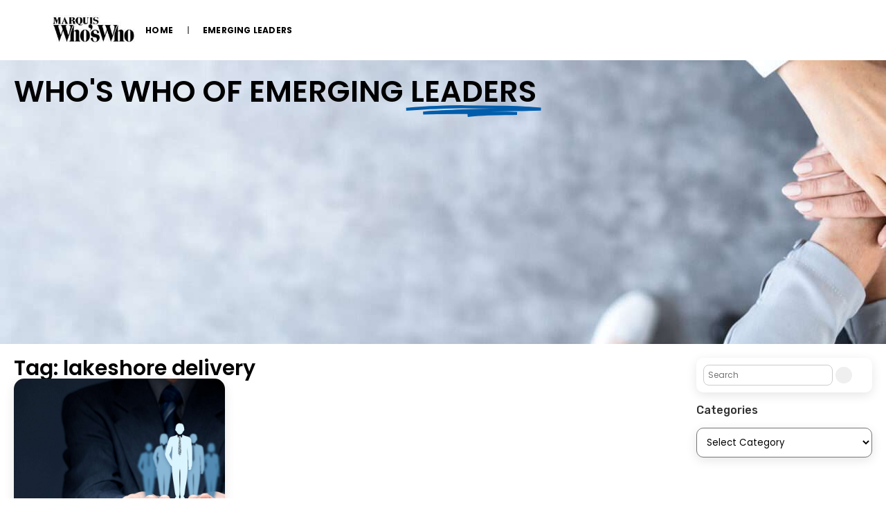

--- FILE ---
content_type: text/html; charset=UTF-8
request_url: https://marquisemergingleaders.com/tag/lakeshore-delivery/
body_size: 29109
content:
<!DOCTYPE html>
<html lang="en-US">
<head>
	<meta charset="UTF-8">
	<meta name="viewport" content="width=device-width, initial-scale=1.0, viewport-fit=cover" />		<script type="application/javascript">var edgtCoreAjaxUrl = "https://marquisemergingleaders.com/wp-admin/admin-ajax.php"</script><script type="application/javascript">var EdgefAjaxUrl = "https://marquisemergingleaders.com/wp-admin/admin-ajax.php"</script><meta name='robots' content='index, follow, max-image-preview:large, max-snippet:-1, max-video-preview:-1' />

	<!-- This site is optimized with the Yoast SEO plugin v26.3 - https://yoast.com/wordpress/plugins/seo/ -->
	<title>lakeshore delivery Archives - Emerging Leaders</title>
	<link rel="canonical" href="https://rjnpqprq.elementor.cloud/tag/lakeshore-delivery/" />
	<meta property="og:locale" content="en_US" />
	<meta property="og:type" content="article" />
	<meta property="og:title" content="lakeshore delivery Archives - Emerging Leaders" />
	<meta property="og:url" content="https://rjnpqprq.elementor.cloud/tag/lakeshore-delivery/" />
	<meta property="og:site_name" content="Emerging Leaders" />
	<meta name="twitter:card" content="summary_large_image" />
	<meta name="twitter:site" content="@marquiswhoswho" />
	<script type="application/ld+json" class="yoast-schema-graph">{"@context":"https://schema.org","@graph":[{"@type":"CollectionPage","@id":"https://rjnpqprq.elementor.cloud/tag/lakeshore-delivery/","url":"https://rjnpqprq.elementor.cloud/tag/lakeshore-delivery/","name":"lakeshore delivery Archives - Emerging Leaders","isPartOf":{"@id":"https://rjnpqprq.elementor.cloud/#website"},"primaryImageOfPage":{"@id":"https://rjnpqprq.elementor.cloud/tag/lakeshore-delivery/#primaryimage"},"image":{"@id":"https://rjnpqprq.elementor.cloud/tag/lakeshore-delivery/#primaryimage"},"thumbnailUrl":"https://marquisemergingleaders.com/wp-content/uploads/2023/10/management-scaled.jpg","breadcrumb":{"@id":"https://rjnpqprq.elementor.cloud/tag/lakeshore-delivery/#breadcrumb"},"inLanguage":"en-US"},{"@type":"ImageObject","inLanguage":"en-US","@id":"https://rjnpqprq.elementor.cloud/tag/lakeshore-delivery/#primaryimage","url":"https://marquisemergingleaders.com/wp-content/uploads/2023/10/management-scaled.jpg","contentUrl":"https://marquisemergingleaders.com/wp-content/uploads/2023/10/management-scaled.jpg","width":2560,"height":1707},{"@type":"BreadcrumbList","@id":"https://rjnpqprq.elementor.cloud/tag/lakeshore-delivery/#breadcrumb","itemListElement":[{"@type":"ListItem","position":1,"name":"Home","item":"https://marquisemergingleaders.com/"},{"@type":"ListItem","position":2,"name":"lakeshore delivery"}]},{"@type":"WebSite","@id":"https://rjnpqprq.elementor.cloud/#website","url":"https://rjnpqprq.elementor.cloud/","name":"Marquis Emerging Leaders","description":"","publisher":{"@id":"https://rjnpqprq.elementor.cloud/#organization"},"potentialAction":[{"@type":"SearchAction","target":{"@type":"EntryPoint","urlTemplate":"https://rjnpqprq.elementor.cloud/?s={search_term_string}"},"query-input":{"@type":"PropertyValueSpecification","valueRequired":true,"valueName":"search_term_string"}}],"inLanguage":"en-US"},{"@type":"Organization","@id":"https://rjnpqprq.elementor.cloud/#organization","name":"Marquis Who's Who","url":"https://rjnpqprq.elementor.cloud/","logo":{"@type":"ImageObject","inLanguage":"en-US","@id":"https://rjnpqprq.elementor.cloud/#/schema/logo/image/","url":"https://marquisemergingleaders.com/wp-content/uploads/2023/09/cropped-EmergingLeadersSeal-modified.png","contentUrl":"https://marquisemergingleaders.com/wp-content/uploads/2023/09/cropped-EmergingLeadersSeal-modified.png","width":297,"height":297,"caption":"Marquis Who's Who"},"image":{"@id":"https://rjnpqprq.elementor.cloud/#/schema/logo/image/"},"sameAs":["https://www.facebook.com/MarquisWhosWho/","https://x.com/marquiswhoswho"]}]}</script>
	<!-- / Yoast SEO plugin. -->


<link rel='dns-prefetch' href='//fonts.googleapis.com' />
<link rel="alternate" type="application/rss+xml" title="Emerging Leaders &raquo; Feed" href="https://marquisemergingleaders.com/feed/" />
<link rel="alternate" type="application/rss+xml" title="Emerging Leaders &raquo; Comments Feed" href="https://marquisemergingleaders.com/comments/feed/" />
<link rel="alternate" type="application/rss+xml" title="Emerging Leaders &raquo; lakeshore delivery Tag Feed" href="https://marquisemergingleaders.com/tag/lakeshore-delivery/feed/" />
<style id='wp-img-auto-sizes-contain-inline-css' type='text/css'>
img:is([sizes=auto i],[sizes^="auto," i]){contain-intrinsic-size:3000px 1500px}
/*# sourceURL=wp-img-auto-sizes-contain-inline-css */
</style>
<link rel='stylesheet' id='genesis-blocks-style-css-css' href='https://marquisemergingleaders.com/wp-content/plugins/genesis-blocks/dist/style-blocks.build.css?ver=1743447053' type='text/css' media='all' />
<link rel='stylesheet' id='embedpress-css-css' href='https://marquisemergingleaders.com/wp-content/plugins/embedpress/assets/css/embedpress.css?ver=1762803423' type='text/css' media='all' />
<link rel='stylesheet' id='embedpress-blocks-style-css' href='https://marquisemergingleaders.com/wp-content/plugins/embedpress/assets/css/blocks.build.css?ver=1762803423' type='text/css' media='all' />
<style id='wp-emoji-styles-inline-css' type='text/css'>

	img.wp-smiley, img.emoji {
		display: inline !important;
		border: none !important;
		box-shadow: none !important;
		height: 1em !important;
		width: 1em !important;
		margin: 0 0.07em !important;
		vertical-align: -0.1em !important;
		background: none !important;
		padding: 0 !important;
	}
/*# sourceURL=wp-emoji-styles-inline-css */
</style>
<link rel='stylesheet' id='wp-block-library-css' href='https://marquisemergingleaders.com/wp-includes/css/dist/block-library/style.min.css?ver=6.9' type='text/css' media='all' />

<style id='classic-theme-styles-inline-css' type='text/css'>
/*! This file is auto-generated */
.wp-block-button__link{color:#fff;background-color:#32373c;border-radius:9999px;box-shadow:none;text-decoration:none;padding:calc(.667em + 2px) calc(1.333em + 2px);font-size:1.125em}.wp-block-file__button{background:#32373c;color:#fff;text-decoration:none}
/*# sourceURL=/wp-includes/css/classic-themes.min.css */
</style>
<link rel='stylesheet' id='contact-form-7-css' href='https://marquisemergingleaders.com/wp-content/plugins/contact-form-7/includes/css/styles.css?ver=6.1.3' type='text/css' media='all' />
<link rel='stylesheet' id='timetable_sf_style-css' href='https://marquisemergingleaders.com/wp-content/plugins/timetable/style/superfish.css?ver=6.9' type='text/css' media='all' />
<link rel='stylesheet' id='timetable_gtip2_style-css' href='https://marquisemergingleaders.com/wp-content/plugins/timetable/style/jquery.qtip.css?ver=6.9' type='text/css' media='all' />
<link rel='stylesheet' id='timetable_style-css' href='https://marquisemergingleaders.com/wp-content/plugins/timetable/style/style.css?ver=6.9' type='text/css' media='all' />
<link rel='stylesheet' id='timetable_event_template-css' href='https://marquisemergingleaders.com/wp-content/plugins/timetable/style/event_template.css?ver=6.9' type='text/css' media='all' />
<link rel='stylesheet' id='timetable_responsive_style-css' href='https://marquisemergingleaders.com/wp-content/plugins/timetable/style/responsive.css?ver=6.9' type='text/css' media='all' />
<link rel='stylesheet' id='timetable_font_lato-css' href='//fonts.googleapis.com/css?family=Lato%3A400%2C700&#038;ver=6.9' type='text/css' media='all' />
<style id='woocommerce-inline-inline-css' type='text/css'>
.woocommerce form .form-row .required { visibility: visible; }
/*# sourceURL=woocommerce-inline-inline-css */
</style>
<link rel='stylesheet' id='brands-styles-css' href='https://marquisemergingleaders.com/wp-content/plugins/woocommerce/assets/css/brands.css?ver=10.3.7' type='text/css' media='all' />
<link rel='stylesheet' id='xpo-edge-default-style-css' href='https://marquisemergingleaders.com/wp-content/themes/xpo/style.css?ver=6.9' type='text/css' media='all' />
<link rel='stylesheet' id='xpo-edge-modules-plugins-css' href='https://marquisemergingleaders.com/wp-content/themes/xpo/assets/css/plugins.css?ver=6.9' type='text/css' media='all' />
<link rel='stylesheet' id='xpo-edge-modules-css' href='https://marquisemergingleaders.com/wp-content/themes/xpo/assets/css/modules.css?ver=6.9' type='text/css' media='all' />
<style id='xpo-edge-modules-inline-css' type='text/css'>
.edgtf-vertical-align-containers .edgtf-position-left:before, .edgtf-vertical-align-containers .edgtf-position-center:before, .edgtf-vertical-align-containers .edgtf-position-right:before {
  margin-right: 0;
}
.page-id-8780 .edgtf-slider .edgtf-countdown .countdown-row .countdown-section:first-child,
.page-id-8777 .edgtf-slider .edgtf-countdown .countdown-row .countdown-section:first-child{
    display: none;
}

.edgtf-side-menu {
     background-image: url(/wp-content/themes/xpo/assets/css/img/side-area-bckg.png);
    background-position: center center;
    background-size: cover;
}
.page-id-2403 .wpcf7-form .edgtf-newsletter input.wpcf7-form-control.wpcf7-text{
margin-left:0;
}

body:not(.page-id-11013) .edgtf-smooth-transition-loader .edgtf-st-loader{
 display:none!important;
}


#wpcf7-f8987-p8780-o1{
margin-left:35px;
}
.page-id-11013 .edgtf-title-section-holder .edgtf-section-subtitle{
 line-height:33px;
}
.page-id-9369 .edgtf-call-to-action .edgtf-call-to-action-row-75-25{
     padding: 95px 6%!important;
}
.page-id-9365 .vc_custom_1482830023173 {
 border-radius:3px;
}
.page-id-9133  .edgtf-call-to-action .edgtf-call-to-action-row-80-20{
 margin:0 -15px;
 padding:10px 0 20px 0!important;
}
@media screen and (max-width: 1281px) {
	.page-id-9133 .vc_custom_1483628090241 .edgtf-custom-font-holder:first-of-type,
	.page-id-9133 .vc_custom_1483628090241 .edgtf-custom-font-holder:nth-of-type(2),
	.page-id-9133 .vc_custom_1483628090241 .edgtf-custom-font-holder:nth-of-type(3){
	  font-size: 110px!important;
	}
	.page-id-9133  .edgtf-call-to-action-row-75-25{
	 padding: 60px 0px!important;
	}
	  .vc_custom_1482327559615  .edgtf-custom-font-holder:first-of-type,
	.vc_custom_1482327559615  .edgtf-custom-font-holder:nth-of-type(2),
	.vc_custom_1482327559615  .edgtf-custom-font-holder:nth-of-type(3){       
				   font-size: 100px!important;
	  }
	#wpcf7-f8987-p8780-o1{
	margin-left:0;
	}
}

@media screen and (max-width: 769px) {
	.page-id-9133 .vc_custom_1483628090241 .edgtf-custom-font-holder:first-of-type,
	.page-id-9133 .vc_custom_1483628090241 .edgtf-custom-font-holder:nth-of-type(2),
	.page-id-9133 .vc_custom_1483628090241 .edgtf-custom-font-holder:nth-of-type(3){
	  font-size: 90px!important;
	}
	
	.page-id-9133 .vc_custom_1483628076801 .edgtf-custom-font-holder:first-of-type,
	.page-id-9133 .vc_custom_1483628076801 .edgtf-custom-font-holder:nth-of-type(2),
	.page-id-9133 .vc_custom_1483628076801 .edgtf-custom-font-holder:nth-of-type(3){
	  font-size: 70px!important;
	}
	  .vc_custom_1482327559615  .edgtf-custom-font-holder:first-of-type,
	.vc_custom_1482327559615  .edgtf-custom-font-holder:nth-of-type(2),
	.vc_custom_1482327559615  .edgtf-custom-font-holder:nth-of-type(3){       
				   font-size: 75px!important;
	  }
	.page-id-9133 .vc_custom_1483628090241 .edgtf-custom-font-holder:nth-of-type(5),
	.page-id-9133 .vc_custom_1483628090241 .edgtf-custom-font-holder:last-of-type{       
				   font-size: 22px!important;
				   line-height: 30px!important;
	  }
}

@media screen and (max-width: 600px) {

			.page-id-9133 .vc_custom_1483628090241 .edgtf-custom-font-holder:first-of-type,
	.page-id-9133 .vc_custom_1483628090241 .edgtf-custom-font-holder:nth-of-type(2),
	.page-id-9133 .vc_custom_1483628090241 .edgtf-custom-font-holder:nth-of-type(3){
	  font-size:40px!important;
	}

}

.tp-loader.spinner1 {
    -webkit-box-shadow:none !important;
    box-shadow:none !important;
}

body:not(.page-id-11013) .edgtf-smooth-transition-loader { display:none !important; }


.edgtf-slider:before {
    content:'';
    position:absolute;
    top:0;
    left:0;
    height:100%;
    width:100%;
    background-image:url(https://marquisemergingleaders.com/wp-content/themes/xpo/assets/img/slider_preload_pattern.png);
    background-repeat: repeat !important;
	background-color: transparent !important;
	background-attachment: scroll !important;
	background-size: inherit !important;
    -webkit-animation:preload-background 20s infinite ease 0s;
	animation:preload-background 20s infinite ease 0s;
    z-index:10;
}

.edgtf-main-rev-slider-loaded .edgtf-slider:before {display:none};


/*# sourceURL=xpo-edge-modules-inline-css */
</style>
<link rel='stylesheet' id='edgtf-font_awesome-css' href='https://marquisemergingleaders.com/wp-content/themes/xpo/assets/css/font-awesome/css/font-awesome.min.css?ver=6.9' type='text/css' media='all' />
<link rel='stylesheet' id='edgtf-font_elegant-css' href='https://marquisemergingleaders.com/wp-content/themes/xpo/assets/css/elegant-icons/style.min.css?ver=6.9' type='text/css' media='all' />
<link rel='stylesheet' id='edgtf-ico_moon-css' href='https://marquisemergingleaders.com/wp-content/themes/xpo/assets/css/icomoon/css/icomoon.css?ver=6.9' type='text/css' media='all' />
<link rel='stylesheet' id='edgtf-ion_icons-css' href='https://marquisemergingleaders.com/wp-content/themes/xpo/assets/css/ion-icons/css/ionicons.min.css?ver=6.9' type='text/css' media='all' />
<link rel='stylesheet' id='edgtf-linea_icons-css' href='https://marquisemergingleaders.com/wp-content/themes/xpo/assets/css/linea-icons/style.css?ver=6.9' type='text/css' media='all' />
<link rel='stylesheet' id='edgtf-linear_icons-css' href='https://marquisemergingleaders.com/wp-content/themes/xpo/assets/css/linear-icons/style.css?ver=6.9' type='text/css' media='all' />
<link rel='stylesheet' id='edgtf-simple_line_icons-css' href='https://marquisemergingleaders.com/wp-content/themes/xpo/assets/css/simple-line-icons/simple-line-icons.css?ver=6.9' type='text/css' media='all' />
<link rel='stylesheet' id='edgtf-dripicons-css' href='https://marquisemergingleaders.com/wp-content/themes/xpo/assets/css/dripicons/dripicons.css?ver=6.9' type='text/css' media='all' />
<link rel='stylesheet' id='xpo-edge-blog-css' href='https://marquisemergingleaders.com/wp-content/themes/xpo/assets/css/blog.css?ver=6.9' type='text/css' media='all' />
<link rel='stylesheet' id='mediaelement-css' href='https://marquisemergingleaders.com/wp-includes/js/mediaelement/mediaelementplayer-legacy.min.css?ver=4.2.17' type='text/css' media='all' />
<link rel='stylesheet' id='wp-mediaelement-css' href='https://marquisemergingleaders.com/wp-includes/js/mediaelement/wp-mediaelement.min.css?ver=6.9' type='text/css' media='all' />
<link rel='stylesheet' id='edgt-woocommerce-css' href='https://marquisemergingleaders.com/wp-content/themes/xpo/assets/css/woocommerce.css?ver=6.9' type='text/css' media='all' />
<link rel='stylesheet' id='edgt-woocommerce-responsive-css' href='https://marquisemergingleaders.com/wp-content/themes/xpo/assets/css/woocommerce-responsive.css?ver=6.9' type='text/css' media='all' />
<link rel='stylesheet' id='xpo-edge-style-dynamic-css' href='https://marquisemergingleaders.com/wp-content/themes/xpo/assets/css/style_dynamic.css?ver=1742386927' type='text/css' media='all' />
<link rel='stylesheet' id='xpo-edge-modules-responsive-css' href='https://marquisemergingleaders.com/wp-content/themes/xpo/assets/css/modules-responsive.css?ver=6.9' type='text/css' media='all' />
<link rel='stylesheet' id='xpo-edge-blog-responsive-css' href='https://marquisemergingleaders.com/wp-content/themes/xpo/assets/css/blog-responsive.css?ver=6.9' type='text/css' media='all' />
<link rel='stylesheet' id='xpo-edge-style-dynamic-responsive-css' href='https://marquisemergingleaders.com/wp-content/themes/xpo/assets/css/style_dynamic_responsive.css?ver=1742386927' type='text/css' media='all' />
<link rel='stylesheet' id='js_composer_front-css' href='https://marquisemergingleaders.com/wp-content/plugins/js_composer/assets/css/js_composer.min.css?ver=7.9' type='text/css' media='all' />
<link rel='stylesheet' id='xpo-edge-google-fonts-css' href='https://fonts.googleapis.com/css?family=Rubik%3A100%2C100italic%2C200%2C200italic%2C300%2C300italic%2C400%2C400italic%2C500%2C500italic%2C600%2C600italic%2C700%2C700italic%2C800%2C800italic%2C900%2C900italic%7COpen+Sans%3A100%2C100italic%2C200%2C200italic%2C300%2C300italic%2C400%2C400italic%2C500%2C500italic%2C600%2C600italic%2C700%2C700italic%2C800%2C800italic%2C900%2C900italic%7CPlayfair+Display%3A100%2C100italic%2C200%2C200italic%2C300%2C300italic%2C400%2C400italic%2C500%2C500italic%2C600%2C600italic%2C700%2C700italic%2C800%2C800italic%2C900%2C900italic%7CMontserrat%3A100%2C100italic%2C200%2C200italic%2C300%2C300italic%2C400%2C400italic%2C500%2C500italic%2C600%2C600italic%2C700%2C700italic%2C800%2C800italic%2C900%2C900italic&#038;subset=latin%2Clatin-ext&#038;ver=1.0.0' type='text/css' media='all' />
<link rel='stylesheet' id='elementor-frontend-css' href='https://marquisemergingleaders.com/wp-content/plugins/elementor/assets/css/frontend.min.css?ver=3.33.0' type='text/css' media='all' />
<style id='elementor-frontend-inline-css' type='text/css'>
.elementor-kit-6{--e-global-color-primary:#6EC1E4;--e-global-color-secondary:#54595F;--e-global-color-text:#7A7A7A;--e-global-color-accent:#61CE70;--e-global-typography-primary-font-family:"Roboto";--e-global-typography-primary-font-weight:600;--e-global-typography-secondary-font-family:"Roboto Slab";--e-global-typography-secondary-font-weight:400;--e-global-typography-text-font-family:"Roboto";--e-global-typography-text-font-weight:400;--e-global-typography-accent-font-family:"Roboto";--e-global-typography-accent-font-weight:500;}.elementor-kit-6 e-page-transition{background-color:#FFBC7D;}.elementor-section.elementor-section-boxed > .elementor-container{max-width:1500px;}.e-con{--container-max-width:1500px;}.elementor-widget:not(:last-child){margin-block-end:20px;}.elementor-element{--widgets-spacing:20px 20px;--widgets-spacing-row:20px;--widgets-spacing-column:20px;}{}h1.entry-title{display:var(--page-title-display);}@media(max-width:1024px){.elementor-section.elementor-section-boxed > .elementor-container{max-width:1024px;}.e-con{--container-max-width:1024px;}}@media(max-width:767px){.elementor-section.elementor-section-boxed > .elementor-container{max-width:767px;}.e-con{--container-max-width:767px;}}
.elementor-198667 .elementor-element.elementor-element-54aecc97{--display:flex;--min-height:0vh;--flex-direction:row;--container-widget-width:calc( ( 1 - var( --container-widget-flex-grow ) ) * 100% );--container-widget-height:100%;--container-widget-flex-grow:1;--container-widget-align-self:stretch;--flex-wrap-mobile:wrap;--align-items:center;--gap:0% 0%;--row-gap:0%;--column-gap:0%;--flex-wrap:wrap;--margin-top:0px;--margin-bottom:0px;--margin-left:0px;--margin-right:0px;--padding-top:0%;--padding-bottom:0%;--padding-left:4%;--padding-right:4%;}.elementor-198667 .elementor-element.elementor-element-54aecc97:not(.elementor-motion-effects-element-type-background), .elementor-198667 .elementor-element.elementor-element-54aecc97 > .elementor-motion-effects-container > .elementor-motion-effects-layer{background-color:#FFFFFF;}.elementor-198667 .elementor-element.elementor-element-54aecc97.e-con{--align-self:center;}.elementor-198667 .elementor-element.elementor-element-d4e0cdc{--display:flex;--flex-direction:row;--container-widget-width:calc( ( 1 - var( --container-widget-flex-grow ) ) * 100% );--container-widget-height:100%;--container-widget-flex-grow:1;--container-widget-align-self:stretch;--flex-wrap-mobile:wrap;--justify-content:flex-start;--align-items:flex-start;--gap:0% 5%;--row-gap:0%;--column-gap:5%;--padding-top:0px;--padding-bottom:0px;--padding-left:0px;--padding-right:0px;}.elementor-198667 .elementor-element.elementor-element-d4e0cdc:not(.elementor-motion-effects-element-type-background), .elementor-198667 .elementor-element.elementor-element-d4e0cdc > .elementor-motion-effects-container > .elementor-motion-effects-layer{background-color:#FFFFFF;}.elementor-198667 .elementor-element.elementor-element-d4e0cdc.e-con{--align-self:flex-start;--flex-grow:0;--flex-shrink:0;}.elementor-widget-image .widget-image-caption{color:var( --e-global-color-text );font-family:var( --e-global-typography-text-font-family ), Sans-serif;font-weight:var( --e-global-typography-text-font-weight );}.elementor-198667 .elementor-element.elementor-element-1d67ce1e{width:var( --container-widget-width, 159px );max-width:159px;--container-widget-width:159px;--container-widget-flex-grow:0;}.elementor-198667 .elementor-element.elementor-element-1d67ce1e.elementor-element{--align-self:center;--flex-grow:0;--flex-shrink:0;}.elementor-198667 .elementor-element.elementor-element-1d67ce1e img{width:100%;height:87px;object-fit:contain;object-position:center center;}.elementor-widget-nav-menu .elementor-nav-menu .elementor-item{font-family:var( --e-global-typography-primary-font-family ), Sans-serif;font-weight:var( --e-global-typography-primary-font-weight );}.elementor-widget-nav-menu .elementor-nav-menu--main .elementor-item{color:var( --e-global-color-text );fill:var( --e-global-color-text );}.elementor-widget-nav-menu .elementor-nav-menu--main .elementor-item:hover,
					.elementor-widget-nav-menu .elementor-nav-menu--main .elementor-item.elementor-item-active,
					.elementor-widget-nav-menu .elementor-nav-menu--main .elementor-item.highlighted,
					.elementor-widget-nav-menu .elementor-nav-menu--main .elementor-item:focus{color:var( --e-global-color-accent );fill:var( --e-global-color-accent );}.elementor-widget-nav-menu .elementor-nav-menu--main:not(.e--pointer-framed) .elementor-item:before,
					.elementor-widget-nav-menu .elementor-nav-menu--main:not(.e--pointer-framed) .elementor-item:after{background-color:var( --e-global-color-accent );}.elementor-widget-nav-menu .e--pointer-framed .elementor-item:before,
					.elementor-widget-nav-menu .e--pointer-framed .elementor-item:after{border-color:var( --e-global-color-accent );}.elementor-widget-nav-menu{--e-nav-menu-divider-color:var( --e-global-color-text );}.elementor-widget-nav-menu .elementor-nav-menu--dropdown .elementor-item, .elementor-widget-nav-menu .elementor-nav-menu--dropdown  .elementor-sub-item{font-family:var( --e-global-typography-accent-font-family ), Sans-serif;font-weight:var( --e-global-typography-accent-font-weight );}.elementor-198667 .elementor-element.elementor-element-2e3acaa5 > .elementor-widget-container{padding:0% 0% 0% 0%;}.elementor-198667 .elementor-element.elementor-element-2e3acaa5.elementor-element{--align-self:center;--flex-grow:1;--flex-shrink:0;}.elementor-198667 .elementor-element.elementor-element-2e3acaa5 .elementor-menu-toggle{margin-left:auto;background-color:rgba(255, 255, 255, 0);}.elementor-198667 .elementor-element.elementor-element-2e3acaa5 .elementor-nav-menu .elementor-item{font-family:"Poppins", Sans-serif;font-size:12px;font-weight:bold;text-transform:uppercase;letter-spacing:0.2px;}.elementor-198667 .elementor-element.elementor-element-2e3acaa5 .elementor-nav-menu--main .elementor-item{color:#000000;fill:#000000;padding-left:0px;padding-right:0px;padding-top:6px;padding-bottom:6px;}.elementor-198667 .elementor-element.elementor-element-2e3acaa5 .elementor-nav-menu--main .elementor-item:hover,
					.elementor-198667 .elementor-element.elementor-element-2e3acaa5 .elementor-nav-menu--main .elementor-item.elementor-item-active,
					.elementor-198667 .elementor-element.elementor-element-2e3acaa5 .elementor-nav-menu--main .elementor-item.highlighted,
					.elementor-198667 .elementor-element.elementor-element-2e3acaa5 .elementor-nav-menu--main .elementor-item:focus{color:#003AF1;fill:#003AF1;}.elementor-198667 .elementor-element.elementor-element-2e3acaa5{--e-nav-menu-divider-content:"";--e-nav-menu-divider-style:solid;--e-nav-menu-horizontal-menu-item-margin:calc( 41px / 2 );--nav-menu-icon-size:25px;}.elementor-198667 .elementor-element.elementor-element-2e3acaa5 .elementor-nav-menu--main:not(.elementor-nav-menu--layout-horizontal) .elementor-nav-menu > li:not(:last-child){margin-bottom:41px;}.elementor-198667 .elementor-element.elementor-element-2e3acaa5 .elementor-nav-menu--dropdown a, .elementor-198667 .elementor-element.elementor-element-2e3acaa5 .elementor-menu-toggle{color:#000000;fill:#000000;}.elementor-198667 .elementor-element.elementor-element-2e3acaa5 .elementor-nav-menu--dropdown{background-color:#B0B6B6;}.elementor-198667 .elementor-element.elementor-element-2e3acaa5 .elementor-nav-menu--dropdown a:hover,
					.elementor-198667 .elementor-element.elementor-element-2e3acaa5 .elementor-nav-menu--dropdown a:focus,
					.elementor-198667 .elementor-element.elementor-element-2e3acaa5 .elementor-nav-menu--dropdown a.elementor-item-active,
					.elementor-198667 .elementor-element.elementor-element-2e3acaa5 .elementor-nav-menu--dropdown a.highlighted,
					.elementor-198667 .elementor-element.elementor-element-2e3acaa5 .elementor-menu-toggle:hover,
					.elementor-198667 .elementor-element.elementor-element-2e3acaa5 .elementor-menu-toggle:focus{color:#003AF1;}.elementor-198667 .elementor-element.elementor-element-2e3acaa5 .elementor-nav-menu--dropdown a:hover,
					.elementor-198667 .elementor-element.elementor-element-2e3acaa5 .elementor-nav-menu--dropdown a:focus,
					.elementor-198667 .elementor-element.elementor-element-2e3acaa5 .elementor-nav-menu--dropdown a.elementor-item-active,
					.elementor-198667 .elementor-element.elementor-element-2e3acaa5 .elementor-nav-menu--dropdown a.highlighted{background-color:#FFFFFF;}.elementor-198667 .elementor-element.elementor-element-2e3acaa5 .elementor-nav-menu--dropdown a.elementor-item-active{color:#003AF1;background-color:#FFFFFF;}.elementor-198667 .elementor-element.elementor-element-2e3acaa5 div.elementor-menu-toggle{color:#003AF1;}.elementor-198667 .elementor-element.elementor-element-2e3acaa5 div.elementor-menu-toggle svg{fill:#003AF1;}.elementor-theme-builder-content-area{height:400px;}.elementor-location-header:before, .elementor-location-footer:before{content:"";display:table;clear:both;}@media(max-width:1024px){.elementor-198667 .elementor-element.elementor-element-54aecc97{--flex-wrap:nowrap;--margin-top:-105px;--margin-bottom:0px;--margin-left:0px;--margin-right:0px;--padding-top:0%;--padding-bottom:0%;--padding-left:4%;--padding-right:4%;}.elementor-198667 .elementor-element.elementor-element-d4e0cdc{--min-height:0px;--flex-direction:row;--container-widget-width:calc( ( 1 - var( --container-widget-flex-grow ) ) * 100% );--container-widget-height:100%;--container-widget-flex-grow:1;--container-widget-align-self:stretch;--flex-wrap-mobile:wrap;--justify-content:space-between;--align-items:center;--padding-top:100px;--padding-bottom:0px;--padding-left:0px;--padding-right:0px;}.elementor-198667 .elementor-element.elementor-element-d4e0cdc.e-con{--order:99999 /* order end hack */;}.elementor-198667 .elementor-element.elementor-element-1d67ce1e{width:var( --container-widget-width, 35% );max-width:35%;--container-widget-width:35%;--container-widget-flex-grow:0;}.elementor-198667 .elementor-element.elementor-element-1d67ce1e.elementor-element{--order:-99999 /* order start hack */;}.elementor-198667 .elementor-element.elementor-element-2e3acaa5{width:var( --container-widget-width, 40px );max-width:40px;--container-widget-width:40px;--container-widget-flex-grow:0;}.elementor-198667 .elementor-element.elementor-element-2e3acaa5 > .elementor-widget-container{margin:0px 0px 0px 0px;padding:0% 0% 0% 0%;}}@media(max-width:767px){.elementor-198667 .elementor-element.elementor-element-54aecc97{--min-height:0vh;--justify-content:space-around;--align-items:flex-start;--container-widget-width:calc( ( 1 - var( --container-widget-flex-grow ) ) * 100% );--flex-wrap:wrap;--margin-top:0px;--margin-bottom:0px;--margin-left:0px;--margin-right:0px;}.elementor-198667 .elementor-element.elementor-element-d4e0cdc{--min-height:0px;--flex-direction:column;--container-widget-width:100%;--container-widget-height:initial;--container-widget-flex-grow:0;--container-widget-align-self:initial;--flex-wrap-mobile:wrap;--padding-top:0%;--padding-bottom:0%;--padding-left:0%;--padding-right:0%;}.elementor-198667 .elementor-element.elementor-element-1d67ce1e > .elementor-widget-container{padding:0px 0px 0px 0px;}.elementor-198667 .elementor-element.elementor-element-1d67ce1e{--container-widget-width:273px;--container-widget-flex-grow:0;width:var( --container-widget-width, 273px );max-width:273px;}}@media(min-width:768px){.elementor-198667 .elementor-element.elementor-element-d4e0cdc{--width:100%;}}@media(max-width:1024px) and (min-width:768px){.elementor-198667 .elementor-element.elementor-element-d4e0cdc{--width:95.457%;}}
.elementor-199373 .elementor-element.elementor-element-7b32276d:not(.elementor-motion-effects-element-type-background), .elementor-199373 .elementor-element.elementor-element-7b32276d > .elementor-motion-effects-container > .elementor-motion-effects-layer{background-color:#333333;}.elementor-199373 .elementor-element.elementor-element-7b32276d > .elementor-container{max-width:1600px;}.elementor-199373 .elementor-element.elementor-element-7b32276d{transition:background 0.3s, border 0.3s, border-radius 0.3s, box-shadow 0.3s;padding:25px 0px 25px 0px;}.elementor-199373 .elementor-element.elementor-element-7b32276d > .elementor-background-overlay{transition:background 0.3s, border-radius 0.3s, opacity 0.3s;}.elementor-199373 .elementor-element.elementor-element-6fa839ae > .elementor-element-populated{margin:0px 0px 0px 0px;--e-column-margin-right:0px;--e-column-margin-left:0px;padding:0px 0px 0px 0px;}.elementor-widget-search-form input[type="search"].elementor-search-form__input{font-family:var( --e-global-typography-text-font-family ), Sans-serif;font-weight:var( --e-global-typography-text-font-weight );}.elementor-widget-search-form .elementor-search-form__input,
					.elementor-widget-search-form .elementor-search-form__icon,
					.elementor-widget-search-form .elementor-lightbox .dialog-lightbox-close-button,
					.elementor-widget-search-form .elementor-lightbox .dialog-lightbox-close-button:hover,
					.elementor-widget-search-form.elementor-search-form--skin-full_screen input[type="search"].elementor-search-form__input{color:var( --e-global-color-text );fill:var( --e-global-color-text );}.elementor-widget-search-form .elementor-search-form__submit{font-family:var( --e-global-typography-text-font-family ), Sans-serif;font-weight:var( --e-global-typography-text-font-weight );background-color:var( --e-global-color-secondary );}.elementor-199373 .elementor-element.elementor-element-5eabbe94 .elementor-search-form__container{min-height:40px;}.elementor-199373 .elementor-element.elementor-element-5eabbe94 .elementor-search-form__submit{min-width:40px;}body:not(.rtl) .elementor-199373 .elementor-element.elementor-element-5eabbe94 .elementor-search-form__icon{padding-left:calc(40px / 3);}body.rtl .elementor-199373 .elementor-element.elementor-element-5eabbe94 .elementor-search-form__icon{padding-right:calc(40px / 3);}.elementor-199373 .elementor-element.elementor-element-5eabbe94 .elementor-search-form__input, .elementor-199373 .elementor-element.elementor-element-5eabbe94.elementor-search-form--button-type-text .elementor-search-form__submit{padding-left:calc(40px / 3);padding-right:calc(40px / 3);}.elementor-199373 .elementor-element.elementor-element-5eabbe94 .elementor-search-form__input,
					.elementor-199373 .elementor-element.elementor-element-5eabbe94 .elementor-search-form__icon,
					.elementor-199373 .elementor-element.elementor-element-5eabbe94 .elementor-lightbox .dialog-lightbox-close-button,
					.elementor-199373 .elementor-element.elementor-element-5eabbe94 .elementor-lightbox .dialog-lightbox-close-button:hover,
					.elementor-199373 .elementor-element.elementor-element-5eabbe94.elementor-search-form--skin-full_screen input[type="search"].elementor-search-form__input{color:#FFFFFF;fill:#FFFFFF;}.elementor-199373 .elementor-element.elementor-element-5eabbe94:not(.elementor-search-form--skin-full_screen) .elementor-search-form__container{background-color:#02010100;border-radius:3px;}.elementor-199373 .elementor-element.elementor-element-5eabbe94.elementor-search-form--skin-full_screen input[type="search"].elementor-search-form__input{background-color:#02010100;border-radius:3px;}.elementor-widget-divider{--divider-color:var( --e-global-color-secondary );}.elementor-widget-divider .elementor-divider__text{color:var( --e-global-color-secondary );font-family:var( --e-global-typography-secondary-font-family ), Sans-serif;font-weight:var( --e-global-typography-secondary-font-weight );}.elementor-widget-divider.elementor-view-stacked .elementor-icon{background-color:var( --e-global-color-secondary );}.elementor-widget-divider.elementor-view-framed .elementor-icon, .elementor-widget-divider.elementor-view-default .elementor-icon{color:var( --e-global-color-secondary );border-color:var( --e-global-color-secondary );}.elementor-widget-divider.elementor-view-framed .elementor-icon, .elementor-widget-divider.elementor-view-default .elementor-icon svg{fill:var( --e-global-color-secondary );}.elementor-199373 .elementor-element.elementor-element-48d86b48{--divider-border-style:solid;--divider-color:#EBBC00;--divider-border-width:1px;}.elementor-199373 .elementor-element.elementor-element-48d86b48 .elementor-divider-separator{width:100%;}.elementor-199373 .elementor-element.elementor-element-48d86b48 .elementor-divider{padding-block-start:15px;padding-block-end:15px;}.elementor-199373 .elementor-element.elementor-element-7bf62a5a{padding:10px 10px 10px 10px;}.elementor-199373 .elementor-element.elementor-element-24d5a7b9 > .elementor-widget-wrap > .elementor-widget:not(.elementor-widget__width-auto):not(.elementor-widget__width-initial):not(:last-child):not(.elementor-absolute){margin-bottom:20px;}.elementor-199373 .elementor-element.elementor-element-24d5a7b9 > .elementor-element-populated{padding:8px 0px 0px 13px;}.elementor-199373 .elementor-element.elementor-element-24d5a7b9{z-index:6;}.elementor-widget-heading .elementor-heading-title{font-family:var( --e-global-typography-primary-font-family ), Sans-serif;font-weight:var( --e-global-typography-primary-font-weight );color:var( --e-global-color-primary );}.elementor-199373 .elementor-element.elementor-element-28a88004 .elementor-heading-title{font-family:"Roboto Condensed", Sans-serif;font-size:20px;font-weight:500;line-height:1.5px;color:#FFFFFF;}.elementor-widget-text-editor{font-family:var( --e-global-typography-text-font-family ), Sans-serif;font-weight:var( --e-global-typography-text-font-weight );color:var( --e-global-color-text );}.elementor-widget-text-editor.elementor-drop-cap-view-stacked .elementor-drop-cap{background-color:var( --e-global-color-primary );}.elementor-widget-text-editor.elementor-drop-cap-view-framed .elementor-drop-cap, .elementor-widget-text-editor.elementor-drop-cap-view-default .elementor-drop-cap{color:var( --e-global-color-primary );border-color:var( --e-global-color-primary );}.elementor-199373 .elementor-element.elementor-element-68a8633a{font-family:"Roboto Condensed", Sans-serif;font-size:14px;font-weight:400;color:#FFFFFF;}.elementor-199373 .elementor-element.elementor-element-7c65d89f .elementor-repeater-item-4e0cd22.elementor-social-icon{background-color:#1B44DA;}.elementor-199373 .elementor-element.elementor-element-7c65d89f{--grid-template-columns:repeat(0, auto);--icon-size:15px;--grid-column-gap:5px;--grid-row-gap:0px;}.elementor-199373 .elementor-element.elementor-element-7c65d89f .elementor-widget-container{text-align:left;}.elementor-199373 .elementor-element.elementor-element-38a9268 .elementor-heading-title{font-family:"Roboto Condensed", Sans-serif;font-size:20px;font-weight:500;line-height:1.5px;color:#FFFFFF;}.elementor-199373 .elementor-element.elementor-element-46d8fbee{text-align:left;font-family:"Roboto Condensed", Sans-serif;font-size:14px;font-weight:400;color:#FFFFFF;}.elementor-199373 .elementor-element.elementor-element-5e0c99a7 > .elementor-element-populated{padding:8px 0px 0px 0px;}.elementor-199373 .elementor-element.elementor-element-7fba65a4 .elementor-heading-title{font-family:"Roboto Condensed", Sans-serif;font-size:20px;font-weight:500;line-height:1.5px;color:#FFFFFF;}.elementor-widget-icon-list .elementor-icon-list-item:not(:last-child):after{border-color:var( --e-global-color-text );}.elementor-widget-icon-list .elementor-icon-list-icon i{color:var( --e-global-color-primary );}.elementor-widget-icon-list .elementor-icon-list-icon svg{fill:var( --e-global-color-primary );}.elementor-widget-icon-list .elementor-icon-list-item > .elementor-icon-list-text, .elementor-widget-icon-list .elementor-icon-list-item > a{font-family:var( --e-global-typography-text-font-family ), Sans-serif;font-weight:var( --e-global-typography-text-font-weight );}.elementor-widget-icon-list .elementor-icon-list-text{color:var( --e-global-color-secondary );}.elementor-199373 .elementor-element.elementor-element-1d793f5{width:var( --container-widget-width, 76.254% );max-width:76.254%;--container-widget-width:76.254%;--container-widget-flex-grow:0;--e-icon-list-icon-size:0px;--icon-vertical-offset:0px;}.elementor-199373 .elementor-element.elementor-element-1d793f5 .elementor-icon-list-items:not(.elementor-inline-items) .elementor-icon-list-item:not(:last-child){padding-block-end:calc(15px/2);}.elementor-199373 .elementor-element.elementor-element-1d793f5 .elementor-icon-list-items:not(.elementor-inline-items) .elementor-icon-list-item:not(:first-child){margin-block-start:calc(15px/2);}.elementor-199373 .elementor-element.elementor-element-1d793f5 .elementor-icon-list-items.elementor-inline-items .elementor-icon-list-item{margin-inline:calc(15px/2);}.elementor-199373 .elementor-element.elementor-element-1d793f5 .elementor-icon-list-items.elementor-inline-items{margin-inline:calc(-15px/2);}.elementor-199373 .elementor-element.elementor-element-1d793f5 .elementor-icon-list-items.elementor-inline-items .elementor-icon-list-item:after{inset-inline-end:calc(-15px/2);}.elementor-199373 .elementor-element.elementor-element-1d793f5 .elementor-icon-list-icon i{color:#000000;transition:color 0.3s;}.elementor-199373 .elementor-element.elementor-element-1d793f5 .elementor-icon-list-icon svg{fill:#000000;transition:fill 0.3s;}.elementor-199373 .elementor-element.elementor-element-1d793f5 .elementor-icon-list-icon{padding-inline-end:0px;}.elementor-199373 .elementor-element.elementor-element-1d793f5 .elementor-icon-list-item > .elementor-icon-list-text, .elementor-199373 .elementor-element.elementor-element-1d793f5 .elementor-icon-list-item > a{font-family:"Roboto Condensed", Sans-serif;font-size:14px;font-weight:400;}.elementor-199373 .elementor-element.elementor-element-1d793f5 .elementor-icon-list-text{color:#FFFFFF;transition:color 0.3s;}.elementor-199373 .elementor-element.elementor-element-1d793f5 .elementor-icon-list-item:hover .elementor-icon-list-text{color:#EBBC00;}.elementor-199373 .elementor-element.elementor-element-74344a79 .elementor-heading-title{font-family:"Roboto Condensed", Sans-serif;font-size:20px;font-weight:500;line-height:1.5px;color:#FFFFFF;}.elementor-199373 .elementor-element.elementor-element-36467a4a{width:var( --container-widget-width, 97.283% );max-width:97.283%;--container-widget-width:97.283%;--container-widget-flex-grow:0;--e-icon-list-icon-size:0px;--icon-vertical-offset:0px;}.elementor-199373 .elementor-element.elementor-element-36467a4a .elementor-icon-list-items:not(.elementor-inline-items) .elementor-icon-list-item:not(:last-child){padding-block-end:calc(15px/2);}.elementor-199373 .elementor-element.elementor-element-36467a4a .elementor-icon-list-items:not(.elementor-inline-items) .elementor-icon-list-item:not(:first-child){margin-block-start:calc(15px/2);}.elementor-199373 .elementor-element.elementor-element-36467a4a .elementor-icon-list-items.elementor-inline-items .elementor-icon-list-item{margin-inline:calc(15px/2);}.elementor-199373 .elementor-element.elementor-element-36467a4a .elementor-icon-list-items.elementor-inline-items{margin-inline:calc(-15px/2);}.elementor-199373 .elementor-element.elementor-element-36467a4a .elementor-icon-list-items.elementor-inline-items .elementor-icon-list-item:after{inset-inline-end:calc(-15px/2);}.elementor-199373 .elementor-element.elementor-element-36467a4a .elementor-icon-list-icon i{color:#000000;transition:color 0.3s;}.elementor-199373 .elementor-element.elementor-element-36467a4a .elementor-icon-list-icon svg{fill:#000000;transition:fill 0.3s;}.elementor-199373 .elementor-element.elementor-element-36467a4a .elementor-icon-list-icon{padding-inline-end:0px;}.elementor-199373 .elementor-element.elementor-element-36467a4a .elementor-icon-list-item > .elementor-icon-list-text, .elementor-199373 .elementor-element.elementor-element-36467a4a .elementor-icon-list-item > a{font-family:"Roboto Condensed", Sans-serif;font-size:14px;font-weight:400;}.elementor-199373 .elementor-element.elementor-element-36467a4a .elementor-icon-list-text{color:#FFFFFF;transition:color 0.3s;}.elementor-199373 .elementor-element.elementor-element-36467a4a .elementor-icon-list-item:hover .elementor-icon-list-text{color:#EBBC00;}.elementor-199373 .elementor-element.elementor-element-58a4a8ab .elementor-heading-title{font-family:"Roboto Condensed", Sans-serif;font-size:20px;font-weight:500;line-height:1.5px;color:#FFFFFF;}.elementor-199373 .elementor-element.elementor-element-217eaf85{width:var( --container-widget-width, 76.22% );max-width:76.22%;--container-widget-width:76.22%;--container-widget-flex-grow:0;--e-icon-list-icon-size:0px;--icon-vertical-offset:0px;}.elementor-199373 .elementor-element.elementor-element-217eaf85 .elementor-icon-list-items:not(.elementor-inline-items) .elementor-icon-list-item:not(:last-child){padding-block-end:calc(15px/2);}.elementor-199373 .elementor-element.elementor-element-217eaf85 .elementor-icon-list-items:not(.elementor-inline-items) .elementor-icon-list-item:not(:first-child){margin-block-start:calc(15px/2);}.elementor-199373 .elementor-element.elementor-element-217eaf85 .elementor-icon-list-items.elementor-inline-items .elementor-icon-list-item{margin-inline:calc(15px/2);}.elementor-199373 .elementor-element.elementor-element-217eaf85 .elementor-icon-list-items.elementor-inline-items{margin-inline:calc(-15px/2);}.elementor-199373 .elementor-element.elementor-element-217eaf85 .elementor-icon-list-items.elementor-inline-items .elementor-icon-list-item:after{inset-inline-end:calc(-15px/2);}.elementor-199373 .elementor-element.elementor-element-217eaf85 .elementor-icon-list-icon i{color:#000000;transition:color 0.3s;}.elementor-199373 .elementor-element.elementor-element-217eaf85 .elementor-icon-list-icon svg{fill:#000000;transition:fill 0.3s;}.elementor-199373 .elementor-element.elementor-element-217eaf85 .elementor-icon-list-icon{padding-inline-end:0px;}.elementor-199373 .elementor-element.elementor-element-217eaf85 .elementor-icon-list-item > .elementor-icon-list-text, .elementor-199373 .elementor-element.elementor-element-217eaf85 .elementor-icon-list-item > a{font-family:"Roboto Condensed", Sans-serif;font-size:14px;font-weight:400;}.elementor-199373 .elementor-element.elementor-element-217eaf85 .elementor-icon-list-text{color:#FFFFFF;transition:color 0.3s;}.elementor-199373 .elementor-element.elementor-element-217eaf85 .elementor-icon-list-item:hover .elementor-icon-list-text{color:#EBBC00;}.elementor-199373 .elementor-element.elementor-element-3cef7b89{--spacer-size:10px;}.elementor-199373 .elementor-element.elementor-element-5761c768 > .elementor-container > .elementor-column > .elementor-widget-wrap{align-content:center;align-items:center;}.elementor-199373 .elementor-element.elementor-element-5761c768:not(.elementor-motion-effects-element-type-background), .elementor-199373 .elementor-element.elementor-element-5761c768 > .elementor-motion-effects-container > .elementor-motion-effects-layer{background-color:#7A7A7A;}.elementor-199373 .elementor-element.elementor-element-5761c768 > .elementor-container{min-height:50px;}.elementor-199373 .elementor-element.elementor-element-5761c768{transition:background 0.3s, border 0.3s, border-radius 0.3s, box-shadow 0.3s;}.elementor-199373 .elementor-element.elementor-element-5761c768 > .elementor-background-overlay{transition:background 0.3s, border-radius 0.3s, opacity 0.3s;}.elementor-bc-flex-widget .elementor-199373 .elementor-element.elementor-element-50e7678d.elementor-column .elementor-widget-wrap{align-items:center;}.elementor-199373 .elementor-element.elementor-element-50e7678d.elementor-column.elementor-element[data-element_type="column"] > .elementor-widget-wrap.elementor-element-populated{align-content:center;align-items:center;}.elementor-199373 .elementor-element.elementor-element-3c86fc18 .elementor-heading-title{font-family:"Roboto Condensed", Sans-serif;font-size:14px;font-weight:400;line-height:1.5px;color:#FFFFFF;}.elementor-theme-builder-content-area{height:400px;}.elementor-location-header:before, .elementor-location-footer:before{content:"";display:table;clear:both;}@media(min-width:768px){.elementor-199373 .elementor-element.elementor-element-6fa839ae{width:100%;}.elementor-199373 .elementor-element.elementor-element-41368f3{width:23.975%;}.elementor-199373 .elementor-element.elementor-element-79e6b373{width:51.712%;}.elementor-199373 .elementor-element.elementor-element-72ec0437{width:23.979%;}.elementor-199373 .elementor-element.elementor-element-24d5a7b9{width:20%;}.elementor-199373 .elementor-element.elementor-element-7e419412{width:20%;}.elementor-199373 .elementor-element.elementor-element-68824862{width:7.746%;}.elementor-199373 .elementor-element.elementor-element-5e0c99a7{width:16.06%;}.elementor-199373 .elementor-element.elementor-element-725110f0{width:18.416%;}.elementor-199373 .elementor-element.elementor-element-36936159{width:16.428%;}.elementor-199373 .elementor-element.elementor-element-50e7678d{width:30.19%;}.elementor-199373 .elementor-element.elementor-element-5c17a8f{width:69.81%;}}@media(max-width:1024px){.elementor-199373 .elementor-element.elementor-element-7b32276d{padding:25px 20px 25px 20px;}}@media(max-width:767px){.elementor-199373 .elementor-element.elementor-element-7b32276d{padding:20px 20px 20px 20px;}.elementor-199373 .elementor-element.elementor-element-7e419412 > .elementor-element-populated{padding:13px 0px 0px 13px;}.elementor-199373 .elementor-element.elementor-element-46d8fbee{font-size:3px;}.elementor-199373 .elementor-element.elementor-element-5e0c99a7 > .elementor-element-populated{padding:13px 0px 0px 13px;}.elementor-199373 .elementor-element.elementor-element-725110f0 > .elementor-element-populated{padding:13px 0px 0px 13px;}.elementor-199373 .elementor-element.elementor-element-36936159 > .elementor-element-populated{padding:13px 0px 0px 13px;}}
.elementor-198740 .elementor-element.elementor-element-62816b66{--display:flex;--min-height:57vh;--flex-direction:row;--container-widget-width:calc( ( 1 - var( --container-widget-flex-grow ) ) * 100% );--container-widget-height:100%;--container-widget-flex-grow:1;--container-widget-align-self:stretch;--flex-wrap-mobile:wrap;--align-items:center;--gap:0px 0px;--row-gap:0px;--column-gap:0px;--overflow:hidden;--padding-top:0px;--padding-bottom:20px;--padding-left:20px;--padding-right:20px;}.elementor-198740 .elementor-element.elementor-element-62816b66:not(.elementor-motion-effects-element-type-background), .elementor-198740 .elementor-element.elementor-element-62816b66 > .elementor-motion-effects-container > .elementor-motion-effects-layer{background-image:url("https://marquisemergingleaders.com/wp-content/uploads/2024/11/shutterstock_1498583432-scaled.jpg");background-position:center center;}.elementor-widget-animated-headline .elementor-headline-plain-text{color:var( --e-global-color-secondary );}.elementor-widget-animated-headline .elementor-headline{font-family:var( --e-global-typography-primary-font-family ), Sans-serif;font-weight:var( --e-global-typography-primary-font-weight );}.elementor-widget-animated-headline{--dynamic-text-color:var( --e-global-color-secondary );}.elementor-widget-animated-headline .elementor-headline-dynamic-text{font-family:var( --e-global-typography-primary-font-family ), Sans-serif;font-weight:var( --e-global-typography-primary-font-weight );}.elementor-widget-animated-headline .elementor-headline-dynamic-wrapper path{stroke:var( --e-global-color-accent );}.elementor-198740 .elementor-element.elementor-element-cc41e03{--iteration-count:infinite;--animation-duration:1200ms;--dynamic-text-color:#000000;}.elementor-198740 .elementor-element.elementor-element-cc41e03.elementor-element{--flex-grow:0;--flex-shrink:0;}.elementor-198740 .elementor-element.elementor-element-cc41e03 .elementor-headline{text-align:center;font-family:"Poppins", Sans-serif;font-weight:600;}.elementor-198740 .elementor-element.elementor-element-cc41e03 .elementor-headline-plain-text{color:#000000;}.elementor-198740 .elementor-element.elementor-element-cc41e03 .elementor-headline-dynamic-text{font-family:"Poppins", Sans-serif;font-weight:600;}.elementor-198740 .elementor-element.elementor-element-cc41e03 .elementor-headline-dynamic-wrapper path{stroke:#005DAB;}.elementor-198740 .elementor-element.elementor-element-87ab91d{--display:flex;--flex-direction:row;--container-widget-width:initial;--container-widget-height:100%;--container-widget-flex-grow:1;--container-widget-align-self:stretch;--flex-wrap-mobile:wrap;--gap:0px 0px;--row-gap:0px;--column-gap:0px;}.elementor-198740 .elementor-element.elementor-element-ea532ea{--display:flex;--flex-direction:column;--container-widget-width:100%;--container-widget-height:initial;--container-widget-flex-grow:0;--container-widget-align-self:initial;--flex-wrap-mobile:wrap;}.elementor-198740 .elementor-element.elementor-element-ea532ea.e-con{--flex-grow:0;--flex-shrink:0;}.elementor-widget-theme-archive-title .elementor-heading-title{font-family:var( --e-global-typography-primary-font-family ), Sans-serif;font-weight:var( --e-global-typography-primary-font-weight );color:var( --e-global-color-primary );}.elementor-198740 .elementor-element.elementor-element-977f2ed .elementor-heading-title{font-family:"Poppins", Sans-serif;font-size:30px;font-weight:600;color:#000000;}.elementor-widget-archive-posts .elementor-button{background-color:var( --e-global-color-accent );font-family:var( --e-global-typography-accent-font-family ), Sans-serif;font-weight:var( --e-global-typography-accent-font-weight );}.elementor-widget-archive-posts .elementor-post__title, .elementor-widget-archive-posts .elementor-post__title a{color:var( --e-global-color-secondary );font-family:var( --e-global-typography-primary-font-family ), Sans-serif;font-weight:var( --e-global-typography-primary-font-weight );}.elementor-widget-archive-posts .elementor-post__meta-data{font-family:var( --e-global-typography-secondary-font-family ), Sans-serif;font-weight:var( --e-global-typography-secondary-font-weight );}.elementor-widget-archive-posts .elementor-post__excerpt p{font-family:var( --e-global-typography-text-font-family ), Sans-serif;font-weight:var( --e-global-typography-text-font-weight );}.elementor-widget-archive-posts .elementor-post__read-more{color:var( --e-global-color-accent );}.elementor-widget-archive-posts a.elementor-post__read-more{font-family:var( --e-global-typography-accent-font-family ), Sans-serif;font-weight:var( --e-global-typography-accent-font-weight );}.elementor-widget-archive-posts .elementor-post__card .elementor-post__badge{background-color:var( --e-global-color-accent );font-family:var( --e-global-typography-accent-font-family ), Sans-serif;font-weight:var( --e-global-typography-accent-font-weight );}.elementor-widget-archive-posts .elementor-pagination{font-family:var( --e-global-typography-secondary-font-family ), Sans-serif;font-weight:var( --e-global-typography-secondary-font-weight );}.elementor-widget-archive-posts .e-load-more-message{font-family:var( --e-global-typography-secondary-font-family ), Sans-serif;font-weight:var( --e-global-typography-secondary-font-weight );}.elementor-widget-archive-posts .elementor-posts-nothing-found{color:var( --e-global-color-text );font-family:var( --e-global-typography-text-font-family ), Sans-serif;font-weight:var( --e-global-typography-text-font-weight );}.elementor-198740 .elementor-element.elementor-element-4aa6365{--item-display:flex;--read-more-alignment:1;--grid-row-gap:25px;--grid-column-gap:25px;}.elementor-198740 .elementor-element.elementor-element-4aa6365 .elementor-posts-container .elementor-post__thumbnail{padding-bottom:calc( 1.05 * 100% );}.elementor-198740 .elementor-element.elementor-element-4aa6365:after{content:"1.05";}.elementor-198740 .elementor-element.elementor-element-4aa6365 .elementor-post__thumbnail__link{width:100%;}.elementor-198740 .elementor-element.elementor-element-4aa6365 .elementor-post__meta-data span + span:before{content:"///";}.elementor-198740 .elementor-element.elementor-element-4aa6365.elementor-posts--thumbnail-left .elementor-post__thumbnail__link{margin-right:0px;}.elementor-198740 .elementor-element.elementor-element-4aa6365.elementor-posts--thumbnail-right .elementor-post__thumbnail__link{margin-left:0px;}.elementor-198740 .elementor-element.elementor-element-4aa6365.elementor-posts--thumbnail-top .elementor-post__thumbnail__link{margin-bottom:0px;}.elementor-198740 .elementor-element.elementor-element-4aa6365 .elementor-post__meta-data{margin-bottom:0px;}.elementor-198740 .elementor-element.elementor-element-4aa6365 .elementor-post__excerpt{margin-bottom:0px;}.elementor-198740 .elementor-element.elementor-element-4aa6365 .elementor-post__read-more{color:#005DAB;}.elementor-198740 .elementor-element.elementor-element-4aa6365 .elementor-pagination{text-align:center;}body:not(.rtl) .elementor-198740 .elementor-element.elementor-element-4aa6365 .elementor-pagination .page-numbers:not(:first-child){margin-left:calc( 10px/2 );}body:not(.rtl) .elementor-198740 .elementor-element.elementor-element-4aa6365 .elementor-pagination .page-numbers:not(:last-child){margin-right:calc( 10px/2 );}body.rtl .elementor-198740 .elementor-element.elementor-element-4aa6365 .elementor-pagination .page-numbers:not(:first-child){margin-right:calc( 10px/2 );}body.rtl .elementor-198740 .elementor-element.elementor-element-4aa6365 .elementor-pagination .page-numbers:not(:last-child){margin-left:calc( 10px/2 );}.elementor-198740 .elementor-element.elementor-element-a26bcf9{--display:flex;--flex-direction:column;--container-widget-width:calc( ( 1 - var( --container-widget-flex-grow ) ) * 100% );--container-widget-height:initial;--container-widget-flex-grow:0;--container-widget-align-self:initial;--flex-wrap-mobile:wrap;--align-items:center;}.elementor-198740 .elementor-element.elementor-element-4077320{width:100%;max-width:100%;}.elementor-198740 .elementor-element.elementor-element-a9c2e6b{width:100%;max-width:100%;}@media(min-width:768px){.elementor-198740 .elementor-element.elementor-element-ea532ea{--width:78.245%;}.elementor-198740 .elementor-element.elementor-element-a26bcf9{--width:50%;}}@media(max-width:1024px){.elementor-198740 .elementor-element.elementor-element-62816b66{--min-height:55vh;--justify-content:flex-end;--padding-top:0px;--padding-bottom:0px;--padding-left:0px;--padding-right:0px;}.elementor-198740 .elementor-element.elementor-element-62816b66.e-con{--align-self:center;--order:99999 /* order end hack */;}.elementor-198740 .elementor-element.elementor-element-cc41e03{width:var( --container-widget-width, 783.913px );max-width:783.913px;--container-widget-width:783.913px;--container-widget-flex-grow:0;}}@media(max-width:767px){.elementor-198740 .elementor-element.elementor-element-62816b66{--min-height:54vh;}.elementor-198740 .elementor-element.elementor-element-62816b66.e-con{--align-self:flex-end;}.elementor-198740 .elementor-element.elementor-element-4aa6365 .elementor-posts-container .elementor-post__thumbnail{padding-bottom:calc( 0.5 * 100% );}.elementor-198740 .elementor-element.elementor-element-4aa6365:after{content:"0.5";}.elementor-198740 .elementor-element.elementor-element-4aa6365 .elementor-post__thumbnail__link{width:100%;}}/* Start custom CSS for container, class: .elementor-element-62816b66 */* {
    font-family: 'Poppins', sans-serif;
    margin: 0;
    padding: 0;
}/* End custom CSS */
/* Start custom CSS for archive-posts, class: .elementor-element-4aa6365 *//* General styling for the image containers */
.elementor-post__thumbnail__link {
    display: block; /* Ensures block-level display */
    position: relative; /* Allows for positioning of hover effects */
    border-radius: 10px; /* Same rounded corners for uniformity */
    overflow: hidden; /* Ensures images are contained within rounded corners */
    box-shadow: 0 4px 15px rgba(0, 0, 0, 0.1); /* Soft shadow around images */
    transition: all 0.3s ease-in-out; /* Smooth transitions for hover effects */
}

/* Hover effects for image containers */
.elementor-post__thumbnail__link:hover {
    transform: translateY(-5px); /* Slight lift on hover */
    box-shadow: 0 6px 20px rgba(0, 0, 0, 0.15); /* Slightly deeper shadow on hover */
}

/* Image styling to ensure consistency */
.elementor-post__thumbnail__link img {
    width: 80%; /* Ensures the image fills the container width */
    height: 150px; /* Fixed height for images */
    object-fit: cover; /* Maintains aspect ratio while covering the container */
    border-radius: 10px; /* Rounded corners for images */
    transition: opacity 0.3s ease-in-out; /* Smooth opacity transition on hover */
}

/* Hover effect on images */
.elementor-post__thumbnail__link:hover img {
    opacity: 0.85; /* Slight opacity change on hover */
}

/* Styling for the blog item container (article) */
article {
    display: flex; /* Use flexbox to manage the layout */
    flex-direction: column; /* Stack elements vertically */
    align-items: stretch; /* Stretch child elements to match parent height */
    position: relative;
    background: #fff; /* White background for a clean look */
    border-radius: 15px; /* Rounded corners for a modern feel */
    box-shadow: 0 4px 15px rgba(0, 0, 0, 0.1); /* Soft shadow to lift the box */
    padding: 20px; /* Inner padding for content spacing */
    overflow: hidden; /* Prevents any overflow from spilling out of the box */
    height: 100%; /* Full height of the parent container */
    min-height: 500px; /* Set a minimum height for uniformity */
    transition: all 0.3s ease-in-out; /* Smooth transition for hover effects */
}

/* Ensure the post title, excerpt, and read more grow to fill the space */
.elementor-post__title {
    font-size: 18px; /* Larger title text */
    font-weight: 600; /* Bold for emphasis */
    color: #333; /* Dark text color for good contrast */
    margin-top: 15px; /* Spacing above the title */
    transition: color 0.3s ease; /* Smooth color transition */
    flex-shrink: 0; /* Prevent the title from shrinking */
}

.elementor-post__title:hover {
    color: #3498db; /* Change color to blue when hovered */
}

/* Post excerpt styling */
.elementor-post__text {
    font-size: 14px;
    color: #777; /* Lighter text for the excerpt */
    line-height: 1.6; /* Increase line height for readability */
    margin-top: 10px;
    flex-grow: 1; /* Allow the excerpt to grow and fill available space */
}

/* Read more link styling */
.article .read-more {
    font-size: 14px;
    color: #3498db; /* Blue color for the read more link */
    font-weight: 500;
    margin-top: 15px;
    display: inline-block;
    text-decoration: none;
    transition: color 0.3s ease;
    flex-shrink: 0; /* Prevent the "read more" link from shrinking */
}

.article .read-more:hover {
    color: #2c87d1; /* Darker blue on hover */
}

/* Flex container for equal height columns */
.elementor-post__text {
    display: flex;
    flex-wrap: wrap; /* Ensure posts wrap correctly in smaller screens */
    justify-content: space-between;
    gap: 20px; /* Space between posts */
}

article {
    flex: 1 1 calc(33.33% - 20px); /* Each post takes up 1/3 of the container */
    display: flex; /* Make sure the post container uses flexbox */
    flex-direction: column; /* Stack the children vertically */
    height: 100%; /* Ensure posts stretch to fill the available height */
    min-height: 500px; /* Ensure each post has at least 500px height */
}

/* Add responsive styles if needed */
@media (max-width: 1024px) {
    article {
        flex: 1 1 calc(50% - 20px); /* 2 posts per row */
    }
}

@media (max-width: 768px) {
    article {
        flex: 1 1 100%; /* 1 post per row */
    }
}/* End custom CSS */
/* Start custom CSS for wp-widget-search, class: .elementor-element-4077320 *//* General styling for the search input container */
#searchform {
    display: block; /* Ensures block-level display */
    position: relative; /* Allows for positioning of hover effects */
    border-radius: 10px; /* Same rounded corners for uniformity */
    overflow: hidden; /* Ensures the search input stays within the container */
    box-shadow: 0 4px 15px rgba(0, 0, 0, 0.1); /* Soft shadow around the search container */
    transition: all 0.3s ease-in-out; /* Smooth transitions for hover effects */
    padding: 10px;  /* Reduced padding to make the container smaller */
    width: 100%; /* Ensures the search form takes up the full width of its container */
}

/* Hover effect for the search container */
#searchform:hover {
    transform: translateY(-5px); /* Slight lift on hover */
    box-shadow: 0 6px 20px rgba(0, 0, 0, 0.15); /* Slightly deeper shadow on hover */
}

/* Styling for the search input field */
#searchform input[type="text"] {
    width: 80%; /* Ensures the input takes the full width */
    height: 30px; /* Reduced height to make it half the original size */
    padding: 0 6px; /* Reduced padding to match the smaller size */
    font-size: 12px; /* Smaller font size */
    color: #333; /* Dark text for contrast */
    background-color: #fff; /* White background for input */
    border: 1px solid #ccc; /* Light border for the input field */
    border-radius: 8px; /* Rounded corners for input */
    transition: border-color 0.3s ease, box-shadow 0.3s ease; /* Smooth transition for focus effect */
}

/* Focus effect for the search input */
#searchform input[type="text"]:focus {
    border-color: #3498db; /* Border turns blue on focus */
    box-shadow: 0 0 10px rgba(52, 152, 219, 0.4); /* Blue shadow on focus */
    outline: none; /* Removes default outline */
}

/* Styling for the search button (if applicable) */
#searchform button {
    padding: 5px 10px; /* Reduced padding for the button */
    background-color: #3498db; /* Blue background */
    color: #fff; /* White text color */
    border: none; /* Remove default button border */
    border-radius: 8px; /* Rounded corners */
    cursor: pointer; /* Pointer cursor on hover */
    transition: background-color 0.3s ease; /* Smooth background transition */
}

/* Hover effect for the search button */
#searchform button:hover {
    background-color: #2980b9; /* Darker blue on hover */
}

/* Responsive adjustments for the search input */
@media (max-width: 768px) {
    #searchform {
        width: 100%; /* Ensures the search form spans the full width on smaller screens */
        padding: 5px; /* Reduced padding for mobile */
    }

    #searchform input[type="text"] {
        font-size: 7px; /* Smaller font size on mobile */
        height: 18px; /* Smaller input height on mobile */
    }
}
/* Styling for the search submit button */
#searchsubmit {
    padding: 2px; /* Reduce padding */
    color: transparent; /* Hide text */
    border: none;
    border-radius: 50%; /* Circular button */
    cursor: pointer;
    width: 24px; /* Smaller button size */
    height: 24px; /* Same height and width for a circle */
    background-image: url('https://cdn.pixabay.com/photo/2013/07/13/12/51/lupe-160478_640.png'); /* Link to the magnifying glass icon image */
    background-size: 18px 18px; /* Scale the icon to fit inside the button */
    background-repeat: no-repeat; /* Prevent repeating the image */
    background-position: center; /* Center the icon within the button */
    transition: background-color 0.3s ease; /* Smooth background transition on hover */
}/* End custom CSS */
/* Start custom CSS for wp-widget-categories, class: .elementor-element-a9c2e6b *//* General styling for the select container */
.postform {
    display: block; /* Ensures block-level display */
    position: relative; /* Allows for positioning of hover effects */
    border-radius: 10px; /* Rounded corners to match other elements */
    overflow: hidden; /* Ensures content stays inside the container */
    box-shadow: 0 4px 15px rgba(0, 0, 0, 0.1); /* Soft shadow around the select box */
    transition: all 0.3s ease-in-out; /* Smooth transitions for hover effects */
    padding: 10px; /* Inner padding for better spacing */
    width: 100%; /* Ensures the select element takes full width */
    background-color: #fff; /* White background */
}

/* Hover effect for the select container */
.postform:hover {
    transform: translateY(-5px); /* Slight lift on hover */
    box-shadow: 0 6px 20px rgba(0, 0, 0, 0.15); /* Deeper shadow on hover */
}

/* Styling for the select element */
.postform select {
    width: 100%; /* Ensures the select element takes up the full width */
    height: 40px; /* Set height for uniformity */
    padding: 0 10px; /* Horizontal padding inside the select */
    font-size: 16px; /* Font size for the select options */
    color: #333; /* Dark text for contrast */
    background-color: #fff; /* White background */
    border: 1px solid #ccc; /* Light gray border */
    border-radius: 8px; /* Rounded corners */
    appearance: none; /* Remove default dropdown arrow in some browsers */
    -webkit-appearance: none; /* Remove default dropdown arrow for Safari */
    -moz-appearance: none; /* Remove default dropdown arrow for Firefox */
    transition: border-color 0.3s ease, box-shadow 0.3s ease; /* Smooth transition for focus */
}

/* Focus effect for the select element */
.postform select:focus {
    border-color: #3498db; /* Blue border on focus */
    box-shadow: 0 0 10px rgba(52, 152, 219, 0.4); /* Blue shadow on focus */
    outline: none; /* Remove default outline */
}

/* Optional: Custom arrow icon (if you want to replace the default dropdown arrow) */
.postform select::-ms-expand {
    display: none; /* Remove default IE dropdown icon */
}

.postform select::after {
    content: '▼'; /* Add a custom arrow */
    font-size: 18px;
    position: absolute;
    right: 10px;
    top: 50%;
    transform: translateY(-50%);
    pointer-events: none;
}

/* Styling for the label (if any) associated with the select */
.postform label {
    font-size: 14px; /* Font size for the label */
    color: #333; /* Dark color for the label */
    margin-bottom: 8px; /* Spacing between label and select */
    display: block; /* Block-level label for better structure */
}

/* Responsive adjustments for select element */
@media (max-width: 768px) {
    .postform {
        width: 100%; /* Full width on smaller devices */
        padding: 15px; /* More padding on mobile */
    }

    .postform select {
        font-size: 14px; /* Slightly smaller font on mobile */
    }
}/* End custom CSS */
/*# sourceURL=elementor-frontend-inline-css */
</style>
<link rel='stylesheet' id='widget-image-css' href='https://marquisemergingleaders.com/wp-content/plugins/elementor/assets/css/widget-image.min.css?ver=3.33.0' type='text/css' media='all' />
<link rel='stylesheet' id='widget-nav-menu-css' href='https://marquisemergingleaders.com/wp-content/plugins/elementor-pro/assets/css/widget-nav-menu.min.css?ver=3.33.0' type='text/css' media='all' />
<link rel='stylesheet' id='widget-search-form-css' href='https://marquisemergingleaders.com/wp-content/plugins/elementor-pro/assets/css/widget-search-form.min.css?ver=3.33.0' type='text/css' media='all' />
<link rel='stylesheet' id='widget-divider-css' href='https://marquisemergingleaders.com/wp-content/plugins/elementor/assets/css/widget-divider.min.css?ver=3.33.0' type='text/css' media='all' />
<link rel='stylesheet' id='widget-heading-css' href='https://marquisemergingleaders.com/wp-content/plugins/elementor/assets/css/widget-heading.min.css?ver=3.33.0' type='text/css' media='all' />
<link rel='stylesheet' id='widget-social-icons-css' href='https://marquisemergingleaders.com/wp-content/plugins/elementor/assets/css/widget-social-icons.min.css?ver=3.33.0' type='text/css' media='all' />
<link rel='stylesheet' id='e-apple-webkit-css' href='https://marquisemergingleaders.com/wp-content/plugins/elementor/assets/css/conditionals/apple-webkit.min.css?ver=3.33.0' type='text/css' media='all' />
<link rel='stylesheet' id='widget-icon-list-css' href='https://marquisemergingleaders.com/wp-content/plugins/elementor/assets/css/widget-icon-list.min.css?ver=3.33.0' type='text/css' media='all' />
<link rel='stylesheet' id='widget-spacer-css' href='https://marquisemergingleaders.com/wp-content/plugins/elementor/assets/css/widget-spacer.min.css?ver=3.33.0' type='text/css' media='all' />
<link rel='stylesheet' id='widget-animated-headline-css' href='https://marquisemergingleaders.com/wp-content/plugins/elementor-pro/assets/css/widget-animated-headline.min.css?ver=3.33.0' type='text/css' media='all' />
<link rel='stylesheet' id='widget-posts-css' href='https://marquisemergingleaders.com/wp-content/plugins/elementor-pro/assets/css/widget-posts.min.css?ver=3.33.0' type='text/css' media='all' />
<link rel='stylesheet' id='swiper-css' href='https://marquisemergingleaders.com/wp-content/plugins/elementor/assets/lib/swiper/v8/css/swiper.min.css?ver=8.4.5' type='text/css' media='all' />
<link rel='stylesheet' id='e-swiper-css' href='https://marquisemergingleaders.com/wp-content/plugins/elementor/assets/css/conditionals/e-swiper.min.css?ver=3.33.0' type='text/css' media='all' />
<link rel='stylesheet' id='elementor-gf-local-roboto-css' href='https://marquisemergingleaders.com/wp-content/uploads/elementor/google-fonts/css/roboto.css?ver=1737479295' type='text/css' media='all' />
<link rel='stylesheet' id='elementor-gf-local-robotoslab-css' href='https://marquisemergingleaders.com/wp-content/uploads/elementor/google-fonts/css/robotoslab.css?ver=1737479296' type='text/css' media='all' />
<link rel='stylesheet' id='elementor-gf-local-poppins-css' href='https://marquisemergingleaders.com/wp-content/uploads/elementor/google-fonts/css/poppins.css?ver=1737479297' type='text/css' media='all' />
<link rel='stylesheet' id='elementor-gf-local-robotocondensed-css' href='https://marquisemergingleaders.com/wp-content/uploads/elementor/google-fonts/css/robotocondensed.css?ver=1737479300' type='text/css' media='all' />
<script type="text/javascript" src="https://marquisemergingleaders.com/wp-includes/js/jquery/jquery.min.js?ver=3.7.1" id="jquery-core-js"></script>
<script type="text/javascript" src="https://marquisemergingleaders.com/wp-includes/js/jquery/jquery-migrate.min.js?ver=3.4.1" id="jquery-migrate-js"></script>
<script type="text/javascript" src="https://marquisemergingleaders.com/wp-content/plugins/woocommerce/assets/js/jquery-blockui/jquery.blockUI.min.js?ver=2.7.0-wc.10.3.7" id="wc-jquery-blockui-js" data-wp-strategy="defer"></script>
<script type="text/javascript" id="wc-add-to-cart-js-extra">
/* <![CDATA[ */
var wc_add_to_cart_params = {"ajax_url":"/wp-admin/admin-ajax.php","wc_ajax_url":"/?wc-ajax=%%endpoint%%","i18n_view_cart":"View cart","cart_url":"https://marquisemergingleaders.com","is_cart":"","cart_redirect_after_add":"no"};
//# sourceURL=wc-add-to-cart-js-extra
/* ]]> */
</script>
<script type="text/javascript" src="https://marquisemergingleaders.com/wp-content/plugins/woocommerce/assets/js/frontend/add-to-cart.min.js?ver=10.3.7" id="wc-add-to-cart-js" data-wp-strategy="defer"></script>
<script type="text/javascript" src="https://marquisemergingleaders.com/wp-content/plugins/woocommerce/assets/js/js-cookie/js.cookie.min.js?ver=2.1.4-wc.10.3.7" id="wc-js-cookie-js" defer="defer" data-wp-strategy="defer"></script>
<script type="text/javascript" id="woocommerce-js-extra">
/* <![CDATA[ */
var woocommerce_params = {"ajax_url":"/wp-admin/admin-ajax.php","wc_ajax_url":"/?wc-ajax=%%endpoint%%","i18n_password_show":"Show password","i18n_password_hide":"Hide password"};
//# sourceURL=woocommerce-js-extra
/* ]]> */
</script>
<script type="text/javascript" src="https://marquisemergingleaders.com/wp-content/plugins/woocommerce/assets/js/frontend/woocommerce.min.js?ver=10.3.7" id="woocommerce-js" defer="defer" data-wp-strategy="defer"></script>
<script type="text/javascript" src="https://marquisemergingleaders.com/wp-content/plugins/js_composer/assets/js/vendors/woocommerce-add-to-cart.js?ver=7.9" id="vc_woocommerce-add-to-cart-js-js"></script>
<script type="text/javascript" src="https://marquisemergingleaders.com/wp-content/plugins/woocommerce/assets/js/select2/select2.full.min.js?ver=4.0.3-wc.10.3.7" id="wc-select2-js" defer="defer" data-wp-strategy="defer"></script>
<script></script><link rel="https://api.w.org/" href="https://marquisemergingleaders.com/wp-json/" /><link rel="alternate" title="JSON" type="application/json" href="https://marquisemergingleaders.com/wp-json/wp/v2/tags/814" /><link rel="EditURI" type="application/rsd+xml" title="RSD" href="https://marquisemergingleaders.com/xmlrpc.php?rsd" />
<meta name="generator" content="WordPress 6.9" />
<meta name="generator" content="WooCommerce 10.3.7" />
<meta name="cdp-version" content="1.5.0" />	<noscript><style>.woocommerce-product-gallery{ opacity: 1 !important; }</style></noscript>
	<meta name="generator" content="Elementor 3.33.0; features: e_font_icon_svg, additional_custom_breakpoints; settings: css_print_method-internal, google_font-enabled, font_display-swap">
<!-- Google tag (gtag.js) -->
<script async src="https://www.googletagmanager.com/gtag/js?id=G-8XSC8T0YMC"></script>
<script>
  window.dataLayer = window.dataLayer || [];
  function gtag(){dataLayer.push(arguments);}
  gtag('js', new Date());

  gtag('config', 'G-8XSC8T0YMC');
</script>
			<style>
				.e-con.e-parent:nth-of-type(n+4):not(.e-lazyloaded):not(.e-no-lazyload),
				.e-con.e-parent:nth-of-type(n+4):not(.e-lazyloaded):not(.e-no-lazyload) * {
					background-image: none !important;
				}
				@media screen and (max-height: 1024px) {
					.e-con.e-parent:nth-of-type(n+3):not(.e-lazyloaded):not(.e-no-lazyload),
					.e-con.e-parent:nth-of-type(n+3):not(.e-lazyloaded):not(.e-no-lazyload) * {
						background-image: none !important;
					}
				}
				@media screen and (max-height: 640px) {
					.e-con.e-parent:nth-of-type(n+2):not(.e-lazyloaded):not(.e-no-lazyload),
					.e-con.e-parent:nth-of-type(n+2):not(.e-lazyloaded):not(.e-no-lazyload) * {
						background-image: none !important;
					}
				}
			</style>
			<meta name="generator" content="Powered by WPBakery Page Builder - drag and drop page builder for WordPress."/>
<link rel="icon" href="https://marquisemergingleaders.com/wp-content/uploads/2024/11/cropped-Emerging-Leaders-Black-1-32x32.png" sizes="32x32" />
<link rel="icon" href="https://marquisemergingleaders.com/wp-content/uploads/2024/11/cropped-Emerging-Leaders-Black-1-192x192.png" sizes="192x192" />
<link rel="apple-touch-icon" href="https://marquisemergingleaders.com/wp-content/uploads/2024/11/cropped-Emerging-Leaders-Black-1-180x180.png" />
<meta name="msapplication-TileImage" content="https://marquisemergingleaders.com/wp-content/uploads/2024/11/cropped-Emerging-Leaders-Black-1-270x270.png" />
		<style type="text/css" id="wp-custom-css">
			/* General styling for the image container */
.edgtf-blog-slide-image {
    display: block; /* Ensures block-level display */
    position: relative; /* Allows for positioning of hover effects */
    border-radius: 10px; /* Rounded corners for uniformity */
    overflow: hidden; /* Ensures images are contained within rounded corners */
    box-shadow: 0 4px 15px rgba(0, 0, 0, 0.1); /* Soft shadow around images */
    transition: all 0.3s ease-in-out; /* Smooth transitions for hover effects */
}

/* Hover effect for image container */
.edgtf-blog-slide-image:hover {
    transform: translateY(-5px); /* Slight lift on hover */
    box-shadow: 0 6px 20px rgba(0, 0, 0, 0.15); /* Slightly deeper shadow on hover */
}

/* Image styling to ensure consistency */
.edgtf-blog-slide-image img {
    width: 100%; /* Ensures the image fills the container width */
    height: 250px; /* Fixed height for images */
    object-fit: cover; /* Maintains aspect ratio while covering the container */
    border-radius: 10px; /* Rounded corners for images */
    transition: opacity 0.3s ease-in-out; /* Smooth opacity transition on hover */
}

/* Hover effect on images */
.edgtf-blog-slide-image:hover img {
    opacity: 0.85; /* Slight opacity change on hover */
}

/* Styling for the info holder */
.edgtf-blog-slide-info-holder {
    display: flex; /* Use flexbox to manage layout */
    flex-direction: column; /* Stack elements vertically */
    justify-content: space-between; /* Space items evenly */
    align-items: stretch; /* Ensure child elements stretch to fill the container */
    height: 100%; /* Ensures full height within the container */
    min-height: 250px; /* Minimum height for uniformity */
    padding: 20px; /* Padding for content spacing */
    position: relative;
    background: #fff; /* White background for a clean look */
    border-radius: 15px; /* Rounded corners */
    box-shadow: 0 4px 15px rgba(0, 0, 0, 0.1); /* Soft shadow to lift the box */
    transition: all 0.3s ease-in-out; /* Smooth transition for hover effects */
}

/* Ensure the blog post title is styled properly */
.edgtf-blog-slide-title {
    font-size: 18px; /* Larger title text */
    font-weight: 600; /* Bold for emphasis */
    color: #333; /* Dark text color for good contrast */
    margin-top: 15px; /* Spacing above the title */
    transition: color 0.3s ease; /* Smooth color transition */
    flex-shrink: 0; /* Prevent shrinking */
}

/* Hover effect on the post title */
.edgtf-blog-slide-title:hover {
    color: #3498db; /* Change title color on hover */
}

/* Styling for the post info (e.g., date, author, etc.) */
.edgtf-blog-slide-post-info {
    font-size: 14px;
    color: #777; /* Lighter text color */
    line-height: 1.6; /* Increased line height for readability */
    margin-top: 10px;
    flex-shrink: 0; /* Prevent shrinking */
}


/* Read more link styling */
.edgtf-blog-slide-info-holder .read-more {
    font-size: 14px;
    color: #3498db; /* Blue color for the read more link */
    font-weight: 500;
    margin-top: 15px;
    display: inline-block;
    text-decoration: none;
    transition: color 0.3s ease;
}

.edgtf-blog-slide-info-holder .read-more:hover {
    color: #2c87d1; /* Darker blue on hover */
}

/* Responsive Layout Adjustments */
@media (max-width: 1024px) {
    .edgtf-blog-slide-info-holder {
        flex: 1 1 calc(50% - 20px); /* 2 items per row */
    }
}

@media (max-width: 768px) {
    .edgtf-blog-slide-info-holder {
        flex: 1 1 100%; /* 1 item per row */
    }
}
		</style>
		<noscript><style> .wpb_animate_when_almost_visible { opacity: 1; }</style></noscript><meta name="traceparent" content="00-9c18b8011cf5f8ab0000001769018506-9c18b8011cf5f8ab-01"></head>
<body class="archive tag tag-lakeshore-delivery tag-814 wp-custom-logo wp-theme-xpo theme-xpo edgt-core-1.1 woocommerce-no-js xpo-ver-1.5  edgtf-smooth-page-transitions edgtf-mimic-ajax edgtf-blog-installed edgtf-header-standard edgtf-fixed-on-scroll edgtf-menu-with-large-icons edgtf-default-mobile-header edgtf-sticky-up-mobile-header edgtf-dropdown-default edgtf-dark-header edgtf-search-covers-header edgtf-side-menu-slide-with-content edgtf-width-470 wpb-js-composer js-comp-ver-7.9 vc_responsive elementor-page-198740 elementor-default elementor-template-full-width elementor-kit-6">
		<header data-elementor-type="header" data-elementor-id="198667" class="elementor elementor-198667 elementor-location-header" data-elementor-post-type="elementor_library">
			<header class="elementor-element elementor-element-54aecc97 e-con-full e-flex e-con e-parent" data-id="54aecc97" data-element_type="container" data-settings="{&quot;background_background&quot;:&quot;classic&quot;}">
		<div class="elementor-element elementor-element-d4e0cdc e-con-full e-flex e-con e-child" data-id="d4e0cdc" data-element_type="container" data-settings="{&quot;background_background&quot;:&quot;classic&quot;}">
				<div class="elementor-element elementor-element-1d67ce1e elementor-widget__width-initial elementor-widget-tablet__width-initial elementor-widget elementor-widget-image" data-id="1d67ce1e" data-element_type="widget" data-widget_type="image.default">
				<div class="elementor-widget-container">
																<a href="https://marquisemergingleaders.com">
							<img width="257" height="119" src="https://marquisemergingleaders.com/wp-content/uploads/2024/11/MWWLogo.jpg" class="attachment-large size-large wp-image-199748" alt="" />								</a>
															</div>
				</div>
				<div class="elementor-element elementor-element-2e3acaa5 elementor-nav-menu__align-start elementor-nav-menu--stretch elementor-nav-menu__text-align-center elementor-widget-tablet__width-initial elementor-nav-menu--dropdown-tablet elementor-nav-menu--toggle elementor-nav-menu--burger elementor-widget elementor-widget-nav-menu" data-id="2e3acaa5" data-element_type="widget" data-settings="{&quot;full_width&quot;:&quot;stretch&quot;,&quot;layout&quot;:&quot;horizontal&quot;,&quot;submenu_icon&quot;:{&quot;value&quot;:&quot;&lt;svg aria-hidden=\&quot;true\&quot; class=\&quot;e-font-icon-svg e-fas-caret-down\&quot; viewBox=\&quot;0 0 320 512\&quot; xmlns=\&quot;http:\/\/www.w3.org\/2000\/svg\&quot;&gt;&lt;path d=\&quot;M31.3 192h257.3c17.8 0 26.7 21.5 14.1 34.1L174.1 354.8c-7.8 7.8-20.5 7.8-28.3 0L17.2 226.1C4.6 213.5 13.5 192 31.3 192z\&quot;&gt;&lt;\/path&gt;&lt;\/svg&gt;&quot;,&quot;library&quot;:&quot;fa-solid&quot;},&quot;toggle&quot;:&quot;burger&quot;}" data-widget_type="nav-menu.default">
				<div class="elementor-widget-container">
								<nav aria-label="Menu" class="elementor-nav-menu--main elementor-nav-menu__container elementor-nav-menu--layout-horizontal e--pointer-none">
				<ul id="menu-1-2e3acaa5" class="elementor-nav-menu"><li class="menu-item menu-item-type-post_type menu-item-object-page menu-item-home menu-item-198671"><a href="https://marquisemergingleaders.com/" class="elementor-item">Home</a></li>
<li class="menu-item menu-item-type-post_type menu-item-object-page current_page_parent menu-item-198738"><a href="https://marquisemergingleaders.com/emerging-leaders/" class="elementor-item">Emerging Leaders</a></li>
</ul>			</nav>
					<div class="elementor-menu-toggle" role="button" tabindex="0" aria-label="Menu Toggle" aria-expanded="false">
			<svg aria-hidden="true" role="presentation" class="elementor-menu-toggle__icon--open e-font-icon-svg e-eicon-menu-bar" viewBox="0 0 1000 1000" xmlns="http://www.w3.org/2000/svg"><path d="M104 333H896C929 333 958 304 958 271S929 208 896 208H104C71 208 42 237 42 271S71 333 104 333ZM104 583H896C929 583 958 554 958 521S929 458 896 458H104C71 458 42 487 42 521S71 583 104 583ZM104 833H896C929 833 958 804 958 771S929 708 896 708H104C71 708 42 737 42 771S71 833 104 833Z"></path></svg><svg aria-hidden="true" role="presentation" class="elementor-menu-toggle__icon--close e-font-icon-svg e-eicon-close" viewBox="0 0 1000 1000" xmlns="http://www.w3.org/2000/svg"><path d="M742 167L500 408 258 167C246 154 233 150 217 150 196 150 179 158 167 167 154 179 150 196 150 212 150 229 154 242 171 254L408 500 167 742C138 771 138 800 167 829 196 858 225 858 254 829L496 587 738 829C750 842 767 846 783 846 800 846 817 842 829 829 842 817 846 804 846 783 846 767 842 750 829 737L588 500 833 258C863 229 863 200 833 171 804 137 775 137 742 167Z"></path></svg>		</div>
					<nav class="elementor-nav-menu--dropdown elementor-nav-menu__container" aria-hidden="true">
				<ul id="menu-2-2e3acaa5" class="elementor-nav-menu"><li class="menu-item menu-item-type-post_type menu-item-object-page menu-item-home menu-item-198671"><a href="https://marquisemergingleaders.com/" class="elementor-item" tabindex="-1">Home</a></li>
<li class="menu-item menu-item-type-post_type menu-item-object-page current_page_parent menu-item-198738"><a href="https://marquisemergingleaders.com/emerging-leaders/" class="elementor-item" tabindex="-1">Emerging Leaders</a></li>
</ul>			</nav>
						</div>
				</div>
				</div>
				</header>
				</header>
				<div data-elementor-type="archive" data-elementor-id="198740" class="elementor elementor-198740 elementor-location-archive" data-elementor-post-type="elementor_library">
			<div class="elementor-element elementor-element-62816b66 e-con-full e-transform e-transform e-flex e-con e-parent" data-id="62816b66" data-element_type="container" data-settings="{&quot;background_background&quot;:&quot;classic&quot;,&quot;_transform_scale_effect&quot;:{&quot;unit&quot;:&quot;px&quot;,&quot;size&quot;:&quot;&quot;,&quot;sizes&quot;:[]},&quot;_transform_scale_effect_tablet&quot;:{&quot;unit&quot;:&quot;px&quot;,&quot;size&quot;:&quot;&quot;,&quot;sizes&quot;:[]},&quot;_transform_scale_effect_mobile&quot;:{&quot;unit&quot;:&quot;px&quot;,&quot;size&quot;:&quot;&quot;,&quot;sizes&quot;:[]},&quot;_transform_skewX_effect&quot;:{&quot;unit&quot;:&quot;px&quot;,&quot;size&quot;:&quot;&quot;,&quot;sizes&quot;:[]},&quot;_transform_skewX_effect_tablet&quot;:{&quot;unit&quot;:&quot;deg&quot;,&quot;size&quot;:&quot;&quot;,&quot;sizes&quot;:[]},&quot;_transform_skewX_effect_mobile&quot;:{&quot;unit&quot;:&quot;deg&quot;,&quot;size&quot;:&quot;&quot;,&quot;sizes&quot;:[]},&quot;_transform_skewY_effect&quot;:{&quot;unit&quot;:&quot;px&quot;,&quot;size&quot;:&quot;&quot;,&quot;sizes&quot;:[]},&quot;_transform_skewY_effect_tablet&quot;:{&quot;unit&quot;:&quot;deg&quot;,&quot;size&quot;:&quot;&quot;,&quot;sizes&quot;:[]},&quot;_transform_skewY_effect_mobile&quot;:{&quot;unit&quot;:&quot;deg&quot;,&quot;size&quot;:&quot;&quot;,&quot;sizes&quot;:[]}}">
				<div class="elementor-element elementor-element-cc41e03 elementor-widget-tablet__width-initial elementor-headline--style-highlight elementor-widget elementor-widget-animated-headline" data-id="cc41e03" data-element_type="widget" data-settings="{&quot;marker&quot;:&quot;underline_zigzag&quot;,&quot;highlighted_text&quot;:&quot;Leaders&quot;,&quot;headline_style&quot;:&quot;highlight&quot;,&quot;loop&quot;:&quot;yes&quot;,&quot;highlight_animation_duration&quot;:1200,&quot;highlight_iteration_delay&quot;:8000}" data-widget_type="animated-headline.default">
				<div class="elementor-widget-container">
							<h3 class="elementor-headline">
					<span class="elementor-headline-plain-text elementor-headline-text-wrapper">Who's Who of Emerging</span>
				<span class="elementor-headline-dynamic-wrapper elementor-headline-text-wrapper">
					<span class="elementor-headline-dynamic-text elementor-headline-text-active">Leaders</span>
				</span>
				</h3>
						</div>
				</div>
				</div>
		<div class="elementor-element elementor-element-87ab91d e-flex e-con-boxed e-con e-parent" data-id="87ab91d" data-element_type="container">
					<div class="e-con-inner">
		<div class="elementor-element elementor-element-ea532ea e-con-full e-flex e-con e-child" data-id="ea532ea" data-element_type="container">
				<div class="elementor-element elementor-element-977f2ed elementor-widget elementor-widget-theme-archive-title elementor-page-title elementor-widget-heading" data-id="977f2ed" data-element_type="widget" data-widget_type="theme-archive-title.default">
				<div class="elementor-widget-container">
					<h1 class="elementor-heading-title elementor-size-default">Tag: lakeshore delivery</h1>				</div>
				</div>
				<div class="elementor-element elementor-element-4aa6365 elementor-posts--align-center elementor-grid-3 elementor-grid-tablet-2 elementor-grid-mobile-1 elementor-posts--thumbnail-top elementor-widget elementor-widget-archive-posts" data-id="4aa6365" data-element_type="widget" data-settings="{&quot;archive_classic_row_gap&quot;:{&quot;unit&quot;:&quot;px&quot;,&quot;size&quot;:25,&quot;sizes&quot;:[]},&quot;archive_classic_columns&quot;:&quot;3&quot;,&quot;archive_classic_columns_tablet&quot;:&quot;2&quot;,&quot;archive_classic_columns_mobile&quot;:&quot;1&quot;,&quot;archive_classic_row_gap_tablet&quot;:{&quot;unit&quot;:&quot;px&quot;,&quot;size&quot;:&quot;&quot;,&quot;sizes&quot;:[]},&quot;archive_classic_row_gap_mobile&quot;:{&quot;unit&quot;:&quot;px&quot;,&quot;size&quot;:&quot;&quot;,&quot;sizes&quot;:[]},&quot;pagination_type&quot;:&quot;numbers&quot;}" data-widget_type="archive-posts.archive_classic">
				<div class="elementor-widget-container">
							<div class="elementor-posts-container elementor-posts elementor-posts--skin-classic elementor-grid" role="list">
				<article class="elementor-post elementor-grid-item post-1004 post type-post status-publish format-standard has-post-thumbnail hentry category-management tag-daniel-jacobs tag-delivery tag-gulf-coast-delivery tag-holland-eats tag-lakeshore-delivery tag-managing-partner" role="listitem">
				<a class="elementor-post__thumbnail__link" href="https://marquisemergingleaders.com/daniel-jacobs/" tabindex="-1" target=&quot;_blank&quot;>
			<div class="elementor-post__thumbnail"><img fetchpriority="high" width="2560" height="1707" src="https://marquisemergingleaders.com/wp-content/uploads/2023/10/management-scaled.jpg" class="attachment-full size-full wp-image-197449" alt="" /></div>
		</a>
				<div class="elementor-post__text">
				<h3 class="elementor-post__title">
			<a href="https://marquisemergingleaders.com/daniel-jacobs/" target=&quot;_blank&quot;>
				Daniel Jacobs			</a>
		</h3>
				<div class="elementor-post__meta-data">
					<span class="elementor-post-date">
			May 28, 2021		</span>
				</div>
				<div class="elementor-post__excerpt">
			<p>Title: Managing Partner Company: Holland Eats / Lakeshore Delivery Partners LLC / Gulf Coast Delivery CC Location: West Olive, MI</p>
		</div>
					<div class="elementor-post__read-more-wrapper">
		
		<a class="elementor-post__read-more" href="https://marquisemergingleaders.com/daniel-jacobs/" aria-label="Read more about Daniel Jacobs" tabindex="-1" target="_blank">
			Read More »		</a>

					</div>
				</div>
				</article>
				</div>
		
						</div>
				</div>
				</div>
		<div class="elementor-element elementor-element-a26bcf9 e-con-full e-flex e-con e-child" data-id="a26bcf9" data-element_type="container">
				<div class="elementor-element elementor-element-4077320 elementor-widget__width-inherit elementor-widget elementor-widget-wp-widget-search" data-id="4077320" data-element_type="widget" data-widget_type="wp-widget-search.default">
				<div class="elementor-widget-container">
					<form method="get" id="searchform" action="https://marquisemergingleaders.com/">
	 <div class="edgtf-search-wrapper">
		<input type="text" value="" placeholder="Search" name="s" id="s" />
		<input type="submit" id="searchsubmit" value="&#xf002;" />
	</div>
</form>				</div>
				</div>
				<div class="elementor-element elementor-element-a9c2e6b elementor-widget__width-inherit elementor-widget elementor-widget-wp-widget-categories" data-id="a9c2e6b" data-element_type="widget" data-widget_type="wp-widget-categories.default">
				<div class="elementor-widget-container">
					<h5>Categories</h5><form action="https://marquisemergingleaders.com" method="get"><label class="screen-reader-text" for="cat">Categories</label><select  name='cat' id='cat' class='postform'>
	<option value='-1'>Select Category</option>
	<option class="level-0" value="7">Accounting</option>
	<option class="level-0" value="8">Activism</option>
	<option class="level-0" value="9">Administration</option>
	<option class="level-0" value="10">Agriculture</option>
	<option class="level-0" value="11">Architecture</option>
	<option class="level-0" value="12">Art</option>
	<option class="level-0" value="13">Athletics</option>
	<option class="level-0" value="14">Automotive</option>
	<option class="level-0" value="15">Beauty and Personal Care</option>
	<option class="level-0" value="16">Business</option>
	<option class="level-0" value="17">Child Care</option>
	<option class="level-0" value="2999">communications</option>
	<option class="level-0" value="18">Construction</option>
	<option class="level-0" value="19">Consulting</option>
	<option class="level-0" value="20">Counseling</option>
	<option class="level-0" value="1790">Criminal Justice</option>
	<option class="level-0" value="2985">Data analytics</option>
	<option class="level-0" value="21">Dentistry</option>
	<option class="level-0" value="22">Design</option>
	<option class="level-0" value="1850">Economics</option>
	<option class="level-0" value="23">Education</option>
	<option class="level-0" value="24">Energy</option>
	<option class="level-0" value="25">Engineering</option>
	<option class="level-0" value="26">Entertainment</option>
	<option class="level-0" value="27">Environmental Services</option>
	<option class="level-0" value="2739">Events Planning</option>
	<option class="level-0" value="28">Fashion</option>
	<option class="level-0" value="29">Financial Service</option>
	<option class="level-0" value="30">Food Services</option>
	<option class="level-0" value="31">Genealogy</option>
	<option class="level-0" value="1967">Government</option>
	<option class="level-0" value="32">Graphic Design</option>
	<option class="level-0" value="33">Health Care</option>
	<option class="level-0" value="1540">Historical Services</option>
	<option class="level-0" value="3191">Home Care</option>
	<option class="level-0" value="34">Home Improvement</option>
	<option class="level-0" value="35">Hospitality</option>
	<option class="level-0" value="36">Human Resources</option>
	<option class="level-0" value="37">Insurance</option>
	<option class="level-0" value="2377">Jewelry</option>
	<option class="level-0" value="38">Law</option>
	<option class="level-0" value="39">Law Enforcement</option>
	<option class="level-0" value="40">Machinery</option>
	<option class="level-0" value="41">Management</option>
	<option class="level-0" value="3060">Manufacturing</option>
	<option class="level-0" value="2359">Marketing</option>
	<option class="level-0" value="43">Medicine</option>
	<option class="level-0" value="44">Mental Health Services</option>
	<option class="level-0" value="45">Military</option>
	<option class="level-0" value="46">Music</option>
	<option class="level-0" value="1541">Nonprofit</option>
	<option class="level-0" value="2605">Numismatics</option>
	<option class="level-0" value="47">Oil Services</option>
	<option class="level-0" value="2893">Pet Grooming</option>
	<option class="level-0" value="2837">Pharmaceutical</option>
	<option class="level-0" value="1789">Plumbing</option>
	<option class="level-0" value="48">Public Health</option>
	<option class="level-0" value="49">Public Policy</option>
	<option class="level-0" value="3212">Public Relations</option>
	<option class="level-0" value="50">Public Safety</option>
	<option class="level-0" value="51">Public Service</option>
	<option class="level-0" value="52">Real Estate</option>
	<option class="level-0" value="2363">Recently Inducted</option>
	<option class="level-0" value="1542">Recreation</option>
	<option class="level-0" value="53">Religious Service</option>
	<option class="level-0" value="54">Researching</option>
	<option class="level-0" value="55">Retail</option>
	<option class="level-0" value="56">Sales</option>
	<option class="level-0" value="57">Science</option>
	<option class="level-0" value="1907">Security</option>
	<option class="level-0" value="59">Social Work</option>
	<option class="level-0" value="60">Technology</option>
	<option class="level-0" value="61">Trade</option>
	<option class="level-0" value="62">Transportation</option>
	<option class="level-0" value="2861">Travel</option>
	<option class="level-0" value="1">Uncategorized</option>
	<option class="level-0" value="63">Utilities</option>
	<option class="level-0" value="1791">Writing</option>
</select>
</form><script type="text/javascript">
/* <![CDATA[ */

( ( dropdownId ) => {
	const dropdown = document.getElementById( dropdownId );
	function onSelectChange() {
		setTimeout( () => {
			if ( 'escape' === dropdown.dataset.lastkey ) {
				return;
			}
			if ( dropdown.value && parseInt( dropdown.value ) > 0 && dropdown instanceof HTMLSelectElement ) {
				dropdown.parentElement.submit();
			}
		}, 250 );
	}
	function onKeyUp( event ) {
		if ( 'Escape' === event.key ) {
			dropdown.dataset.lastkey = 'escape';
		} else {
			delete dropdown.dataset.lastkey;
		}
	}
	function onClick() {
		delete dropdown.dataset.lastkey;
	}
	dropdown.addEventListener( 'keyup', onKeyUp );
	dropdown.addEventListener( 'click', onClick );
	dropdown.addEventListener( 'change', onSelectChange );
})( "cat" );

//# sourceURL=WP_Widget_Categories%3A%3Awidget
/* ]]> */
</script>
				</div>
				</div>
				</div>
					</div>
				</div>
				</div>
				<footer data-elementor-type="footer" data-elementor-id="199373" class="elementor elementor-199373 elementor-location-footer" data-elementor-post-type="elementor_library">
					<section class="elementor-section elementor-top-section elementor-element elementor-element-7b32276d elementor-section-boxed elementor-section-height-default elementor-section-height-default" data-id="7b32276d" data-element_type="section" data-settings="{&quot;background_background&quot;:&quot;classic&quot;}">
						<div class="elementor-container elementor-column-gap-default">
					<div class="elementor-column elementor-col-100 elementor-top-column elementor-element elementor-element-6fa839ae" data-id="6fa839ae" data-element_type="column">
			<div class="elementor-widget-wrap elementor-element-populated">
						<section class="elementor-section elementor-inner-section elementor-element elementor-element-328b5998 elementor-section-full_width elementor-section-height-default elementor-section-height-default" data-id="328b5998" data-element_type="section">
						<div class="elementor-container elementor-column-gap-default">
					<div class="elementor-column elementor-col-33 elementor-inner-column elementor-element elementor-element-41368f3" data-id="41368f3" data-element_type="column">
			<div class="elementor-widget-wrap">
							</div>
		</div>
				<div class="elementor-column elementor-col-33 elementor-inner-column elementor-element elementor-element-79e6b373" data-id="79e6b373" data-element_type="column">
			<div class="elementor-widget-wrap">
							</div>
		</div>
				<div class="elementor-column elementor-col-33 elementor-inner-column elementor-element elementor-element-72ec0437" data-id="72ec0437" data-element_type="column">
			<div class="elementor-widget-wrap elementor-element-populated">
						<div class="elementor-element elementor-element-5eabbe94 elementor-search-form--skin-minimal elementor-widget elementor-widget-search-form" data-id="5eabbe94" data-element_type="widget" data-settings="{&quot;skin&quot;:&quot;minimal&quot;}" data-widget_type="search-form.default">
				<div class="elementor-widget-container">
							<search role="search">
			<form class="elementor-search-form" action="https://marquisemergingleaders.com" method="get">
												<div class="elementor-search-form__container">
					<label class="elementor-screen-only" for="elementor-search-form-5eabbe94">Search</label>

											<div class="elementor-search-form__icon">
							<div class="e-font-icon-svg-container"><svg aria-hidden="true" class="e-font-icon-svg e-fas-search" viewBox="0 0 512 512" xmlns="http://www.w3.org/2000/svg"><path d="M505 442.7L405.3 343c-4.5-4.5-10.6-7-17-7H372c27.6-35.3 44-79.7 44-128C416 93.1 322.9 0 208 0S0 93.1 0 208s93.1 208 208 208c48.3 0 92.7-16.4 128-44v16.3c0 6.4 2.5 12.5 7 17l99.7 99.7c9.4 9.4 24.6 9.4 33.9 0l28.3-28.3c9.4-9.4 9.4-24.6.1-34zM208 336c-70.7 0-128-57.2-128-128 0-70.7 57.2-128 128-128 70.7 0 128 57.2 128 128 0 70.7-57.2 128-128 128z"></path></svg></div>							<span class="elementor-screen-only">Search</span>
						</div>
					
					<input id="elementor-search-form-5eabbe94" placeholder="Search..." class="elementor-search-form__input" type="search" name="s" value="">
					
					
									</div>
			</form>
		</search>
						</div>
				</div>
					</div>
		</div>
					</div>
		</section>
				<div class="elementor-element elementor-element-48d86b48 elementor-widget-divider--view-line elementor-widget elementor-widget-divider" data-id="48d86b48" data-element_type="widget" data-widget_type="divider.default">
				<div class="elementor-widget-container">
							<div class="elementor-divider">
			<span class="elementor-divider-separator">
						</span>
		</div>
						</div>
				</div>
				<section class="elementor-section elementor-inner-section elementor-element elementor-element-7bf62a5a elementor-section-full_width elementor-section-height-default elementor-section-height-default" data-id="7bf62a5a" data-element_type="section">
						<div class="elementor-container elementor-column-gap-default">
					<div class="elementor-column elementor-col-16 elementor-inner-column elementor-element elementor-element-24d5a7b9" data-id="24d5a7b9" data-element_type="column">
			<div class="elementor-widget-wrap elementor-element-populated">
						<div class="elementor-element elementor-element-28a88004 elementor-widget elementor-widget-heading" data-id="28a88004" data-element_type="widget" data-widget_type="heading.default">
				<div class="elementor-widget-container">
					<h2 class="elementor-heading-title elementor-size-default"><span style="border-bottom: solid 2px #ebbc00">Con</span>tact</h2>				</div>
				</div>
				<div class="elementor-element elementor-element-68a8633a elementor-widget elementor-widget-text-editor" data-id="68a8633a" data-element_type="widget" data-widget_type="text-editor.default">
				<div class="elementor-widget-container">
									<p style="font-size: 14px;">
  Corporate Address:
  <br>
  350 RXR Plaza
  <br>
  Uniondale, NY 11556
  <br><br>
  Alternate Address:
  <br>
  51 John F Kennedy Pkwy Fl
  <br>
  West Short Hills, NJ 07078-2704
  <br><br>
  Phones:
  <br>
  1 (908) 673-0100
  <br>
  1 (908) 279-0100
  <br>
  Toll Free: 1 (844) 394-6946
  <br><br>
  E-mail:
  <br>
  <a style="color: #ebbc00;" href="/cdn-cgi/l/email-protection#f1989f979eb19c90838084988286999e8286999edf929e9c"><span class="__cf_email__" data-cfemail="2d44434b426d404c5f5c58445e5a45425e5a4542034e4240">[email&#160;protected]</span></a>
  <br>
  or
  <br>
  <a style="color: #ebbc00;" href="/cdn-cgi/l/email-protection#40292e262f002d21323135293337376e232f2d"><span class="__cf_email__" data-cfemail="71181f171e311c10030004180206065f121e1c">[email&#160;protected]</span></a>
  <br><br>
  Hours:
  <br>
  Mon &#8211; Thu: 9:00 AM &#8211; 5:30 PM
  <br>
  Fri: 9:00 AM &#8211; 4:30 PM
</p>
								</div>
				</div>
				<div class="elementor-element elementor-element-7c65d89f e-grid-align-left elementor-shape-rounded elementor-grid-0 elementor-widget elementor-widget-social-icons" data-id="7c65d89f" data-element_type="widget" data-widget_type="social-icons.default">
				<div class="elementor-widget-container">
							<div class="elementor-social-icons-wrapper elementor-grid" role="list">
							<span class="elementor-grid-item" role="listitem">
					<a class="elementor-icon elementor-social-icon elementor-social-icon-instagram elementor-repeater-item-4e0cd22" href="https://www.instagram.com/marquiswhoswho/" target="_blank">
						<span class="elementor-screen-only">Instagram</span>
						<svg aria-hidden="true" class="e-font-icon-svg e-fab-instagram" viewBox="0 0 448 512" xmlns="http://www.w3.org/2000/svg"><path d="M224.1 141c-63.6 0-114.9 51.3-114.9 114.9s51.3 114.9 114.9 114.9S339 319.5 339 255.9 287.7 141 224.1 141zm0 189.6c-41.1 0-74.7-33.5-74.7-74.7s33.5-74.7 74.7-74.7 74.7 33.5 74.7 74.7-33.6 74.7-74.7 74.7zm146.4-194.3c0 14.9-12 26.8-26.8 26.8-14.9 0-26.8-12-26.8-26.8s12-26.8 26.8-26.8 26.8 12 26.8 26.8zm76.1 27.2c-1.7-35.9-9.9-67.7-36.2-93.9-26.2-26.2-58-34.4-93.9-36.2-37-2.1-147.9-2.1-184.9 0-35.8 1.7-67.6 9.9-93.9 36.1s-34.4 58-36.2 93.9c-2.1 37-2.1 147.9 0 184.9 1.7 35.9 9.9 67.7 36.2 93.9s58 34.4 93.9 36.2c37 2.1 147.9 2.1 184.9 0 35.9-1.7 67.7-9.9 93.9-36.2 26.2-26.2 34.4-58 36.2-93.9 2.1-37 2.1-147.8 0-184.8zM398.8 388c-7.8 19.6-22.9 34.7-42.6 42.6-29.5 11.7-99.5 9-132.1 9s-102.7 2.6-132.1-9c-19.6-7.8-34.7-22.9-42.6-42.6-11.7-29.5-9-99.5-9-132.1s-2.6-102.7 9-132.1c7.8-19.6 22.9-34.7 42.6-42.6 29.5-11.7 99.5-9 132.1-9s102.7-2.6 132.1 9c19.6 7.8 34.7 22.9 42.6 42.6 11.7 29.5 9 99.5 9 132.1s2.7 102.7-9 132.1z"></path></svg>					</a>
				</span>
							<span class="elementor-grid-item" role="listitem">
					<a class="elementor-icon elementor-social-icon elementor-social-icon-facebook elementor-repeater-item-e32eca7" href="https://www.facebook.com/MarquisWhosWho" target="_blank">
						<span class="elementor-screen-only">Facebook</span>
						<svg aria-hidden="true" class="e-font-icon-svg e-fab-facebook" viewBox="0 0 512 512" xmlns="http://www.w3.org/2000/svg"><path d="M504 256C504 119 393 8 256 8S8 119 8 256c0 123.78 90.69 226.38 209.25 245V327.69h-63V256h63v-54.64c0-62.15 37-96.48 93.67-96.48 27.14 0 55.52 4.84 55.52 4.84v61h-31.28c-30.8 0-40.41 19.12-40.41 38.73V256h68.78l-11 71.69h-57.78V501C413.31 482.38 504 379.78 504 256z"></path></svg>					</a>
				</span>
							<span class="elementor-grid-item" role="listitem">
					<a class="elementor-icon elementor-social-icon elementor-social-icon-twitter elementor-repeater-item-d1382f3" href="https://twitter.com/marquiswhoswho" target="_blank">
						<span class="elementor-screen-only">Twitter</span>
						<svg aria-hidden="true" class="e-font-icon-svg e-fab-twitter" viewBox="0 0 512 512" xmlns="http://www.w3.org/2000/svg"><path d="M459.37 151.716c.325 4.548.325 9.097.325 13.645 0 138.72-105.583 298.558-298.558 298.558-59.452 0-114.68-17.219-161.137-47.106 8.447.974 16.568 1.299 25.34 1.299 49.055 0 94.213-16.568 130.274-44.832-46.132-.975-84.792-31.188-98.112-72.772 6.498.974 12.995 1.624 19.818 1.624 9.421 0 18.843-1.3 27.614-3.573-48.081-9.747-84.143-51.98-84.143-102.985v-1.299c13.969 7.797 30.214 12.67 47.431 13.319-28.264-18.843-46.781-51.005-46.781-87.391 0-19.492 5.197-37.36 14.294-52.954 51.655 63.675 129.3 105.258 216.365 109.807-1.624-7.797-2.599-15.918-2.599-24.04 0-57.828 46.782-104.934 104.934-104.934 30.213 0 57.502 12.67 76.67 33.137 23.715-4.548 46.456-13.32 66.599-25.34-7.798 24.366-24.366 44.833-46.132 57.827 21.117-2.273 41.584-8.122 60.426-16.243-14.292 20.791-32.161 39.308-52.628 54.253z"></path></svg>					</a>
				</span>
							<span class="elementor-grid-item" role="listitem">
					<a class="elementor-icon elementor-social-icon elementor-social-icon-linkedin elementor-repeater-item-da183fa" href="https://www.linkedin.com/company/marquis-who-s-who/" target="_blank">
						<span class="elementor-screen-only">Linkedin</span>
						<svg aria-hidden="true" class="e-font-icon-svg e-fab-linkedin" viewBox="0 0 448 512" xmlns="http://www.w3.org/2000/svg"><path d="M416 32H31.9C14.3 32 0 46.5 0 64.3v383.4C0 465.5 14.3 480 31.9 480H416c17.6 0 32-14.5 32-32.3V64.3c0-17.8-14.4-32.3-32-32.3zM135.4 416H69V202.2h66.5V416zm-33.2-243c-21.3 0-38.5-17.3-38.5-38.5S80.9 96 102.2 96c21.2 0 38.5 17.3 38.5 38.5 0 21.3-17.2 38.5-38.5 38.5zm282.1 243h-66.4V312c0-24.8-.5-56.7-34.5-56.7-34.6 0-39.9 27-39.9 54.9V416h-66.4V202.2h63.7v29.2h.9c8.9-16.8 30.6-34.5 62.9-34.5 67.2 0 79.7 44.3 79.7 101.9V416z"></path></svg>					</a>
				</span>
					</div>
						</div>
				</div>
					</div>
		</div>
				<div class="elementor-column elementor-col-16 elementor-inner-column elementor-element elementor-element-7e419412" data-id="7e419412" data-element_type="column">
			<div class="elementor-widget-wrap elementor-element-populated">
						<div class="elementor-element elementor-element-38a9268 elementor-widget elementor-widget-heading" data-id="38a9268" data-element_type="widget" data-widget_type="heading.default">
				<div class="elementor-widget-container">
					<h2 class="elementor-heading-title elementor-size-default"><span style="border-bottom: solid 2px #ebbc00">Abo</span>ut</h2>				</div>
				</div>
				<div class="elementor-element elementor-element-46d8fbee elementor-widget elementor-widget-text-editor" data-id="46d8fbee" data-element_type="widget" data-widget_type="text-editor.default">
				<div class="elementor-widget-container">
									Marquis Who’s Who was established in 1898 and promptly began publishing biographical data in 1899. More than <span id="yearsAgo"></span> years ago, our founder, Albert Nelson Marquis, established a standard of excellence with the first publication of Who’s Who in America.								</div>
				</div>
				<div class="elementor-element elementor-element-327dd276 elementor-widget elementor-widget-html" data-id="327dd276" data-element_type="widget" data-widget_type="html.default">
				<div class="elementor-widget-container">
					<script data-cfasync="false" src="/cdn-cgi/scripts/5c5dd728/cloudflare-static/email-decode.min.js"></script><script>
    // Get the current year
    const currentYear = new Date().getFullYear();

    // Calculate the number of years since 1899
    const yearsAgo = currentYear - 1899;

    // Set the text content to display the dynamic year calculation
    document.getElementById('yearsAgo').textContent = yearsAgo;
</script>
				</div>
				</div>
					</div>
		</div>
				<div class="elementor-column elementor-col-16 elementor-inner-column elementor-element elementor-element-68824862" data-id="68824862" data-element_type="column">
			<div class="elementor-widget-wrap">
							</div>
		</div>
				<div class="elementor-column elementor-col-16 elementor-inner-column elementor-element elementor-element-5e0c99a7" data-id="5e0c99a7" data-element_type="column">
			<div class="elementor-widget-wrap elementor-element-populated">
						<div class="elementor-element elementor-element-7fba65a4 elementor-widget elementor-widget-heading" data-id="7fba65a4" data-element_type="widget" data-widget_type="heading.default">
				<div class="elementor-widget-container">
					<h2 class="elementor-heading-title elementor-size-default"><span style="border-bottom: solid 2px #ebbc00">Nav</span>igation</h2>				</div>
				</div>
				<div class="elementor-element elementor-element-1d793f5 elementor-align-left elementor-widget__width-initial elementor-icon-list--layout-traditional elementor-list-item-link-full_width elementor-widget elementor-widget-icon-list" data-id="1d793f5" data-element_type="widget" data-widget_type="icon-list.default">
				<div class="elementor-widget-container">
							<ul class="elementor-icon-list-items">
							<li class="elementor-icon-list-item">
											<a href="http://marquiswhoswho.com/">

												<span class="elementor-icon-list-icon">
							<svg aria-hidden="true" class="e-font-icon-svg e-fas-check" viewBox="0 0 512 512" xmlns="http://www.w3.org/2000/svg"><path d="M173.898 439.404l-166.4-166.4c-9.997-9.997-9.997-26.206 0-36.204l36.203-36.204c9.997-9.998 26.207-9.998 36.204 0L192 312.69 432.095 72.596c9.997-9.997 26.207-9.997 36.204 0l36.203 36.204c9.997 9.997 9.997 26.206 0 36.204l-294.4 294.401c-9.998 9.997-26.207 9.997-36.204-.001z"></path></svg>						</span>
										<span class="elementor-icon-list-text">Home</span>
											</a>
									</li>
								<li class="elementor-icon-list-item">
											<a href="http://marquiswhoswho.com/about/">

												<span class="elementor-icon-list-icon">
							<svg aria-hidden="true" class="e-font-icon-svg e-fas-check" viewBox="0 0 512 512" xmlns="http://www.w3.org/2000/svg"><path d="M173.898 439.404l-166.4-166.4c-9.997-9.997-9.997-26.206 0-36.204l36.203-36.204c9.997-9.998 26.207-9.998 36.204 0L192 312.69 432.095 72.596c9.997-9.997 26.207-9.997 36.204 0l36.203 36.204c9.997 9.997 9.997 26.206 0 36.204l-294.4 294.401c-9.998 9.997-26.207 9.997-36.204-.001z"></path></svg>						</span>
										<span class="elementor-icon-list-text">About</span>
											</a>
									</li>
								<li class="elementor-icon-list-item">
											<a href="http://marquiswhoswho.com/marquis-whos-who-publications/">

												<span class="elementor-icon-list-icon">
							<svg aria-hidden="true" class="e-font-icon-svg e-fas-check" viewBox="0 0 512 512" xmlns="http://www.w3.org/2000/svg"><path d="M173.898 439.404l-166.4-166.4c-9.997-9.997-9.997-26.206 0-36.204l36.203-36.204c9.997-9.998 26.207-9.998 36.204 0L192 312.69 432.095 72.596c9.997-9.997 26.207-9.997 36.204 0l36.203 36.204c9.997 9.997 9.997 26.206 0 36.204l-294.4 294.401c-9.998 9.997-26.207 9.997-36.204-.001z"></path></svg>						</span>
										<span class="elementor-icon-list-text">Publications</span>
											</a>
									</li>
								<li class="elementor-icon-list-item">
											<a href="http://marquiswhoswho.com/marquis-biographies-online/">

												<span class="elementor-icon-list-icon">
							<svg aria-hidden="true" class="e-font-icon-svg e-fas-check" viewBox="0 0 512 512" xmlns="http://www.w3.org/2000/svg"><path d="M173.898 439.404l-166.4-166.4c-9.997-9.997-9.997-26.206 0-36.204l36.203-36.204c9.997-9.998 26.207-9.998 36.204 0L192 312.69 432.095 72.596c9.997-9.997 26.207-9.997 36.204 0l36.203 36.204c9.997 9.997 9.997 26.206 0 36.204l-294.4 294.401c-9.998 9.997-26.207 9.997-36.204-.001z"></path></svg>						</span>
										<span class="elementor-icon-list-text">Biographies Online</span>
											</a>
									</li>
								<li class="elementor-icon-list-item">
											<a href="http://marquiswhoswho.com/marquis-whos-who-branding-opportunities/">

												<span class="elementor-icon-list-icon">
							<svg aria-hidden="true" class="e-font-icon-svg e-fas-check" viewBox="0 0 512 512" xmlns="http://www.w3.org/2000/svg"><path d="M173.898 439.404l-166.4-166.4c-9.997-9.997-9.997-26.206 0-36.204l36.203-36.204c9.997-9.998 26.207-9.998 36.204 0L192 312.69 432.095 72.596c9.997-9.997 26.207-9.997 36.204 0l36.203 36.204c9.997 9.997 9.997 26.206 0 36.204l-294.4 294.401c-9.998 9.997-26.207 9.997-36.204-.001z"></path></svg>						</span>
										<span class="elementor-icon-list-text">Branding Opportunities</span>
											</a>
									</li>
								<li class="elementor-icon-list-item">
											<a href="http://marquiswhoswho.com/contact/">

												<span class="elementor-icon-list-icon">
							<svg aria-hidden="true" class="e-font-icon-svg e-fas-check" viewBox="0 0 512 512" xmlns="http://www.w3.org/2000/svg"><path d="M173.898 439.404l-166.4-166.4c-9.997-9.997-9.997-26.206 0-36.204l36.203-36.204c9.997-9.998 26.207-9.998 36.204 0L192 312.69 432.095 72.596c9.997-9.997 26.207-9.997 36.204 0l36.203 36.204c9.997 9.997 9.997 26.206 0 36.204l-294.4 294.401c-9.998 9.997-26.207 9.997-36.204-.001z"></path></svg>						</span>
										<span class="elementor-icon-list-text">Contact Us</span>
											</a>
									</li>
						</ul>
						</div>
				</div>
					</div>
		</div>
				<div class="elementor-column elementor-col-16 elementor-inner-column elementor-element elementor-element-725110f0" data-id="725110f0" data-element_type="column">
			<div class="elementor-widget-wrap elementor-element-populated">
						<div class="elementor-element elementor-element-74344a79 elementor-widget elementor-widget-heading" data-id="74344a79" data-element_type="widget" data-widget_type="heading.default">
				<div class="elementor-widget-container">
					<h2 class="elementor-heading-title elementor-size-default"><span style="border-bottom: solid 2px #ebbc00">Leg</span>al</h2>				</div>
				</div>
				<div class="elementor-element elementor-element-36467a4a elementor-align-left elementor-widget__width-initial elementor-icon-list--layout-traditional elementor-list-item-link-full_width elementor-widget elementor-widget-icon-list" data-id="36467a4a" data-element_type="widget" data-widget_type="icon-list.default">
				<div class="elementor-widget-container">
							<ul class="elementor-icon-list-items">
							<li class="elementor-icon-list-item">
											<a href="http://marquiswhoswho.com/terms-and-conditions">

												<span class="elementor-icon-list-icon">
							<svg aria-hidden="true" class="e-font-icon-svg e-fas-check" viewBox="0 0 512 512" xmlns="http://www.w3.org/2000/svg"><path d="M173.898 439.404l-166.4-166.4c-9.997-9.997-9.997-26.206 0-36.204l36.203-36.204c9.997-9.998 26.207-9.998 36.204 0L192 312.69 432.095 72.596c9.997-9.997 26.207-9.997 36.204 0l36.203 36.204c9.997 9.997 9.997 26.206 0 36.204l-294.4 294.401c-9.998 9.997-26.207 9.997-36.204-.001z"></path></svg>						</span>
										<span class="elementor-icon-list-text">Terms &amp; Conditions</span>
											</a>
									</li>
								<li class="elementor-icon-list-item">
											<a href="http://marquiswhoswho.com/privacy-policy">

												<span class="elementor-icon-list-icon">
							<svg aria-hidden="true" class="e-font-icon-svg e-fas-check" viewBox="0 0 512 512" xmlns="http://www.w3.org/2000/svg"><path d="M173.898 439.404l-166.4-166.4c-9.997-9.997-9.997-26.206 0-36.204l36.203-36.204c9.997-9.998 26.207-9.998 36.204 0L192 312.69 432.095 72.596c9.997-9.997 26.207-9.997 36.204 0l36.203 36.204c9.997 9.997 9.997 26.206 0 36.204l-294.4 294.401c-9.998 9.997-26.207 9.997-36.204-.001z"></path></svg>						</span>
										<span class="elementor-icon-list-text">Privacy Policy</span>
											</a>
									</li>
								<li class="elementor-icon-list-item">
											<a href="https://marquiswhoswho.com/corporate-statement/">

												<span class="elementor-icon-list-icon">
							<svg aria-hidden="true" class="e-font-icon-svg e-fas-check" viewBox="0 0 512 512" xmlns="http://www.w3.org/2000/svg"><path d="M173.898 439.404l-166.4-166.4c-9.997-9.997-9.997-26.206 0-36.204l36.203-36.204c9.997-9.998 26.207-9.998 36.204 0L192 312.69 432.095 72.596c9.997-9.997 26.207-9.997 36.204 0l36.203 36.204c9.997 9.997 9.997 26.206 0 36.204l-294.4 294.401c-9.998 9.997-26.207 9.997-36.204-.001z"></path></svg>						</span>
										<span class="elementor-icon-list-text">Corporate Statement</span>
											</a>
									</li>
						</ul>
						</div>
				</div>
					</div>
		</div>
				<div class="elementor-column elementor-col-16 elementor-inner-column elementor-element elementor-element-36936159" data-id="36936159" data-element_type="column">
			<div class="elementor-widget-wrap elementor-element-populated">
						<div class="elementor-element elementor-element-58a4a8ab elementor-widget elementor-widget-heading" data-id="58a4a8ab" data-element_type="widget" data-widget_type="heading.default">
				<div class="elementor-widget-container">
					<h2 class="elementor-heading-title elementor-size-default"><span style="border-bottom: solid 2px #ebbc00">Mar</span>quis Network</h2>				</div>
				</div>
				<div class="elementor-element elementor-element-217eaf85 elementor-align-left elementor-widget__width-initial elementor-icon-list--layout-traditional elementor-list-item-link-full_width elementor-widget elementor-widget-icon-list" data-id="217eaf85" data-element_type="widget" data-widget_type="icon-list.default">
				<div class="elementor-widget-container">
							<ul class="elementor-icon-list-items">
							<li class="elementor-icon-list-item">
											<a href="https://history.marquiswhoswho.com">

												<span class="elementor-icon-list-icon">
							<svg aria-hidden="true" class="e-font-icon-svg e-fas-check" viewBox="0 0 512 512" xmlns="http://www.w3.org/2000/svg"><path d="M173.898 439.404l-166.4-166.4c-9.997-9.997-9.997-26.206 0-36.204l36.203-36.204c9.997-9.998 26.207-9.998 36.204 0L192 312.69 432.095 72.596c9.997-9.997 26.207-9.997 36.204 0l36.203 36.204c9.997 9.997 9.997 26.206 0 36.204l-294.4 294.401c-9.998 9.997-26.207 9.997-36.204-.001z"></path></svg>						</span>
										<span class="elementor-icon-list-text">Marquis Who's Who History</span>
											</a>
									</li>
								<li class="elementor-icon-list-item">
											<a href="https://testimonials.marquiswhoswho.com/">

												<span class="elementor-icon-list-icon">
							<svg aria-hidden="true" class="e-font-icon-svg e-fas-check" viewBox="0 0 512 512" xmlns="http://www.w3.org/2000/svg"><path d="M173.898 439.404l-166.4-166.4c-9.997-9.997-9.997-26.206 0-36.204l36.203-36.204c9.997-9.998 26.207-9.998 36.204 0L192 312.69 432.095 72.596c9.997-9.997 26.207-9.997 36.204 0l36.203 36.204c9.997 9.997 9.997 26.206 0 36.204l-294.4 294.401c-9.998 9.997-26.207 9.997-36.204-.001z"></path></svg>						</span>
										<span class="elementor-icon-list-text">Marquis Testimonials</span>
											</a>
									</li>
								<li class="elementor-icon-list-item">
											<a href="https://milestones.marquiswhoswho.com/">

												<span class="elementor-icon-list-icon">
							<svg aria-hidden="true" class="e-font-icon-svg e-fas-check" viewBox="0 0 512 512" xmlns="http://www.w3.org/2000/svg"><path d="M173.898 439.404l-166.4-166.4c-9.997-9.997-9.997-26.206 0-36.204l36.203-36.204c9.997-9.998 26.207-9.998 36.204 0L192 312.69 432.095 72.596c9.997-9.997 26.207-9.997 36.204 0l36.203 36.204c9.997 9.997 9.997 26.206 0 36.204l-294.4 294.401c-9.998 9.997-26.207 9.997-36.204-.001z"></path></svg>						</span>
										<span class="elementor-icon-list-text">Marquis Milestones</span>
											</a>
									</li>
								<li class="elementor-icon-list-item">
											<a href="https://www.marquisbiographiesonline.com/">

												<span class="elementor-icon-list-icon">
							<svg aria-hidden="true" class="e-font-icon-svg e-fas-check" viewBox="0 0 512 512" xmlns="http://www.w3.org/2000/svg"><path d="M173.898 439.404l-166.4-166.4c-9.997-9.997-9.997-26.206 0-36.204l36.203-36.204c9.997-9.998 26.207-9.998 36.204 0L192 312.69 432.095 72.596c9.997-9.997 26.207-9.997 36.204 0l36.203 36.204c9.997 9.997 9.997 26.206 0 36.204l-294.4 294.401c-9.998 9.997-26.207 9.997-36.204-.001z"></path></svg>						</span>
										<span class="elementor-icon-list-text">Marquis Biographies Online</span>
											</a>
									</li>
								<li class="elementor-icon-list-item">
											<a href="https://wwlifetimeachievement.com/">

												<span class="elementor-icon-list-icon">
							<svg aria-hidden="true" class="e-font-icon-svg e-fas-check" viewBox="0 0 512 512" xmlns="http://www.w3.org/2000/svg"><path d="M173.898 439.404l-166.4-166.4c-9.997-9.997-9.997-26.206 0-36.204l36.203-36.204c9.997-9.998 26.207-9.998 36.204 0L192 312.69 432.095 72.596c9.997-9.997 26.207-9.997 36.204 0l36.203 36.204c9.997 9.997 9.997 26.206 0 36.204l-294.4 294.401c-9.998 9.997-26.207 9.997-36.204-.001z"></path></svg>						</span>
										<span class="elementor-icon-list-text">Lifetime Achievement Award</span>
											</a>
									</li>
						</ul>
						</div>
				</div>
					</div>
		</div>
					</div>
		</section>
				<div class="elementor-element elementor-element-3cef7b89 elementor-widget elementor-widget-spacer" data-id="3cef7b89" data-element_type="widget" data-widget_type="spacer.default">
				<div class="elementor-widget-container">
							<div class="elementor-spacer">
			<div class="elementor-spacer-inner"></div>
		</div>
						</div>
				</div>
					</div>
		</div>
					</div>
		</section>
				<section class="elementor-section elementor-top-section elementor-element elementor-element-5761c768 elementor-section-full_width elementor-section-height-min-height elementor-section-content-middle elementor-section-height-default elementor-section-items-middle" data-id="5761c768" data-element_type="section" data-settings="{&quot;background_background&quot;:&quot;classic&quot;}">
						<div class="elementor-container elementor-column-gap-default">
					<div class="elementor-column elementor-col-50 elementor-top-column elementor-element elementor-element-50e7678d" data-id="50e7678d" data-element_type="column">
			<div class="elementor-widget-wrap elementor-element-populated">
						<div class="elementor-element elementor-element-3c86fc18 elementor-widget elementor-widget-heading" data-id="3c86fc18" data-element_type="widget" data-widget_type="heading.default">
				<div class="elementor-widget-container">
					<h2 class="elementor-heading-title elementor-size-default">© 2026 Marquis Who's Who Ventures LLC</h2>				</div>
				</div>
					</div>
		</div>
				<div class="elementor-column elementor-col-50 elementor-top-column elementor-element elementor-element-5c17a8f" data-id="5c17a8f" data-element_type="column">
			<div class="elementor-widget-wrap">
							</div>
		</div>
					</div>
		</section>
				</footer>
		
<script type="speculationrules">
{"prefetch":[{"source":"document","where":{"and":[{"href_matches":"/*"},{"not":{"href_matches":["/wp-*.php","/wp-admin/*","/wp-content/uploads/*","/wp-content/*","/wp-content/plugins/*","/wp-content/themes/xpo/*","/*\\?(.+)"]}},{"not":{"selector_matches":"a[rel~=\"nofollow\"]"}},{"not":{"selector_matches":".no-prefetch, .no-prefetch a"}}]},"eagerness":"conservative"}]}
</script>
	<script type="text/javascript">
		function genesisBlocksShare( url, title, w, h ){
			var left = ( window.innerWidth / 2 )-( w / 2 );
			var top  = ( window.innerHeight / 2 )-( h / 2 );
			return window.open(url, title, 'toolbar=no, location=no, directories=no, status=no, menubar=no, scrollbars=no, resizable=no, copyhistory=no, width=600, height=600, top='+top+', left='+left);
		}
	</script>
				<script>
				const lazyloadRunObserver = () => {
					const lazyloadBackgrounds = document.querySelectorAll( `.e-con.e-parent:not(.e-lazyloaded)` );
					const lazyloadBackgroundObserver = new IntersectionObserver( ( entries ) => {
						entries.forEach( ( entry ) => {
							if ( entry.isIntersecting ) {
								let lazyloadBackground = entry.target;
								if( lazyloadBackground ) {
									lazyloadBackground.classList.add( 'e-lazyloaded' );
								}
								lazyloadBackgroundObserver.unobserve( entry.target );
							}
						});
					}, { rootMargin: '200px 0px 200px 0px' } );
					lazyloadBackgrounds.forEach( ( lazyloadBackground ) => {
						lazyloadBackgroundObserver.observe( lazyloadBackground );
					} );
				};
				const events = [
					'DOMContentLoaded',
					'elementor/lazyload/observe',
				];
				events.forEach( ( event ) => {
					document.addEventListener( event, lazyloadRunObserver );
				} );
			</script>
				<script type='text/javascript'>
		(function () {
			var c = document.body.className;
			c = c.replace(/woocommerce-no-js/, 'woocommerce-js');
			document.body.className = c;
		})();
	</script>
	<script type="text/javascript" src="https://marquisemergingleaders.com/wp-includes/js/dist/hooks.min.js?ver=dd5603f07f9220ed27f1" id="wp-hooks-js"></script>
<script type="text/javascript" src="https://marquisemergingleaders.com/wp-includes/js/dist/i18n.min.js?ver=c26c3dc7bed366793375" id="wp-i18n-js"></script>
<script type="text/javascript" id="wp-i18n-js-after">
/* <![CDATA[ */
wp.i18n.setLocaleData( { 'text direction\u0004ltr': [ 'ltr' ] } );
//# sourceURL=wp-i18n-js-after
/* ]]> */
</script>
<script type="text/javascript" src="https://marquisemergingleaders.com/wp-content/plugins/contact-form-7/includes/swv/js/index.js?ver=6.1.3" id="swv-js"></script>
<script type="text/javascript" id="contact-form-7-js-before">
/* <![CDATA[ */
var wpcf7 = {
    "api": {
        "root": "https:\/\/marquisemergingleaders.com\/wp-json\/",
        "namespace": "contact-form-7\/v1"
    },
    "cached": 1
};
//# sourceURL=contact-form-7-js-before
/* ]]> */
</script>
<script type="text/javascript" src="https://marquisemergingleaders.com/wp-content/plugins/contact-form-7/includes/js/index.js?ver=6.1.3" id="contact-form-7-js"></script>
<script type="text/javascript" src="https://marquisemergingleaders.com/wp-includes/js/jquery/ui/core.min.js?ver=1.13.3" id="jquery-ui-core-js"></script>
<script type="text/javascript" src="https://marquisemergingleaders.com/wp-includes/js/jquery/ui/tabs.min.js?ver=1.13.3" id="jquery-ui-tabs-js"></script>
<script type="text/javascript" src="https://marquisemergingleaders.com/wp-content/plugins/timetable/js/jquery.qtip.min.js?ver=6.9" id="jquery-qtip2-js"></script>
<script type="text/javascript" src="https://marquisemergingleaders.com/wp-content/plugins/timetable/js/jquery.ba-bbq.min.js?ver=6.9" id="jquery-ba-bqq-js"></script>
<script type="text/javascript" src="https://marquisemergingleaders.com/wp-content/plugins/timetable/js/jquery.carouFredSel-6.2.1-packed.js?ver=6.9" id="jquery-carouFredSel-js"></script>
<script type="text/javascript" id="timetable_main-js-extra">
/* <![CDATA[ */
var tt_config = [];
tt_config = {"ajaxurl":"https:\/\/marquisemergingleaders.com\/wp-admin\/admin-ajax.php"};;
//# sourceURL=timetable_main-js-extra
/* ]]> */
</script>
<script type="text/javascript" src="https://marquisemergingleaders.com/wp-content/plugins/timetable/js/timetable.js?ver=6.9" id="timetable_main-js"></script>
<script type="text/javascript" src="https://marquisemergingleaders.com/wp-content/plugins/genesis-blocks/dist/assets/js/dismiss.js?ver=1743447053" id="genesis-blocks-dismiss-js-js"></script>
<script type="text/javascript" src="https://marquisemergingleaders.com/wp-includes/js/jquery/ui/accordion.min.js?ver=1.13.3" id="jquery-ui-accordion-js"></script>
<script type="text/javascript" id="mediaelement-core-js-before">
/* <![CDATA[ */
var mejsL10n = {"language":"en","strings":{"mejs.download-file":"Download File","mejs.install-flash":"You are using a browser that does not have Flash player enabled or installed. Please turn on your Flash player plugin or download the latest version from https://get.adobe.com/flashplayer/","mejs.fullscreen":"Fullscreen","mejs.play":"Play","mejs.pause":"Pause","mejs.time-slider":"Time Slider","mejs.time-help-text":"Use Left/Right Arrow keys to advance one second, Up/Down arrows to advance ten seconds.","mejs.live-broadcast":"Live Broadcast","mejs.volume-help-text":"Use Up/Down Arrow keys to increase or decrease volume.","mejs.unmute":"Unmute","mejs.mute":"Mute","mejs.volume-slider":"Volume Slider","mejs.video-player":"Video Player","mejs.audio-player":"Audio Player","mejs.captions-subtitles":"Captions/Subtitles","mejs.captions-chapters":"Chapters","mejs.none":"None","mejs.afrikaans":"Afrikaans","mejs.albanian":"Albanian","mejs.arabic":"Arabic","mejs.belarusian":"Belarusian","mejs.bulgarian":"Bulgarian","mejs.catalan":"Catalan","mejs.chinese":"Chinese","mejs.chinese-simplified":"Chinese (Simplified)","mejs.chinese-traditional":"Chinese (Traditional)","mejs.croatian":"Croatian","mejs.czech":"Czech","mejs.danish":"Danish","mejs.dutch":"Dutch","mejs.english":"English","mejs.estonian":"Estonian","mejs.filipino":"Filipino","mejs.finnish":"Finnish","mejs.french":"French","mejs.galician":"Galician","mejs.german":"German","mejs.greek":"Greek","mejs.haitian-creole":"Haitian Creole","mejs.hebrew":"Hebrew","mejs.hindi":"Hindi","mejs.hungarian":"Hungarian","mejs.icelandic":"Icelandic","mejs.indonesian":"Indonesian","mejs.irish":"Irish","mejs.italian":"Italian","mejs.japanese":"Japanese","mejs.korean":"Korean","mejs.latvian":"Latvian","mejs.lithuanian":"Lithuanian","mejs.macedonian":"Macedonian","mejs.malay":"Malay","mejs.maltese":"Maltese","mejs.norwegian":"Norwegian","mejs.persian":"Persian","mejs.polish":"Polish","mejs.portuguese":"Portuguese","mejs.romanian":"Romanian","mejs.russian":"Russian","mejs.serbian":"Serbian","mejs.slovak":"Slovak","mejs.slovenian":"Slovenian","mejs.spanish":"Spanish","mejs.swahili":"Swahili","mejs.swedish":"Swedish","mejs.tagalog":"Tagalog","mejs.thai":"Thai","mejs.turkish":"Turkish","mejs.ukrainian":"Ukrainian","mejs.vietnamese":"Vietnamese","mejs.welsh":"Welsh","mejs.yiddish":"Yiddish"}};
//# sourceURL=mediaelement-core-js-before
/* ]]> */
</script>
<script type="text/javascript" src="https://marquisemergingleaders.com/wp-includes/js/mediaelement/mediaelement-and-player.min.js?ver=4.2.17" id="mediaelement-core-js"></script>
<script type="text/javascript" src="https://marquisemergingleaders.com/wp-includes/js/mediaelement/mediaelement-migrate.min.js?ver=6.9" id="mediaelement-migrate-js"></script>
<script type="text/javascript" id="mediaelement-js-extra">
/* <![CDATA[ */
var _wpmejsSettings = {"pluginPath":"/wp-includes/js/mediaelement/","classPrefix":"mejs-","stretching":"responsive","audioShortcodeLibrary":"mediaelement","videoShortcodeLibrary":"mediaelement"};
//# sourceURL=mediaelement-js-extra
/* ]]> */
</script>
<script type="text/javascript" src="https://marquisemergingleaders.com/wp-includes/js/mediaelement/wp-mediaelement.min.js?ver=6.9" id="wp-mediaelement-js"></script>
<script type="text/javascript" src="https://marquisemergingleaders.com/wp-content/themes/xpo/assets/js/modules/plugins/Chart.min.js?ver=6.9" id="Chart.min.js-js"></script>
<script type="text/javascript" src="https://marquisemergingleaders.com/wp-content/themes/xpo/assets/js/modules/plugins/ScrollToPlugin.min.js?ver=6.9" id="ScrollToPlugin.min.js-js"></script>
<script type="text/javascript" src="https://marquisemergingleaders.com/wp-content/themes/xpo/assets/js/modules/plugins/TweenLite.min.js?ver=6.9" id="TweenLite.min.js-js"></script>
<script type="text/javascript" src="https://marquisemergingleaders.com/wp-content/themes/xpo/assets/js/modules/plugins/bootstrapCarousel.js?ver=6.9" id="bootstrapCarousel.js-js"></script>
<script type="text/javascript" src="https://marquisemergingleaders.com/wp-content/themes/xpo/assets/js/modules/plugins/counter.js?ver=6.9" id="counter.js-js"></script>
<script type="text/javascript" src="https://marquisemergingleaders.com/wp-content/themes/xpo/assets/js/modules/plugins/easypiechart.js?ver=6.9" id="easypiechart.js-js"></script>
<script type="text/javascript" src="https://marquisemergingleaders.com/wp-content/themes/xpo/assets/js/modules/plugins/fluidvids.min.js?ver=6.9" id="fluidvids.min.js-js"></script>
<script type="text/javascript" src="https://marquisemergingleaders.com/wp-content/themes/xpo/assets/js/modules/plugins/jquery.appear.js?ver=6.9" id="jquery.appear.js-js"></script>
<script type="text/javascript" src="https://marquisemergingleaders.com/wp-content/themes/xpo/assets/js/modules/plugins/jquery.easing.1.3.js?ver=6.9" id="jquery.easing.1.3.js-js"></script>
<script type="text/javascript" src="https://marquisemergingleaders.com/wp-content/themes/xpo/assets/js/modules/plugins/jquery.hoverIntent.min.js?ver=6.9" id="jquery.hoverIntent.min.js-js"></script>
<script type="text/javascript" src="https://marquisemergingleaders.com/wp-content/themes/xpo/assets/js/modules/plugins/jquery.hoverdir.js?ver=6.9" id="jquery.hoverdir.js-js"></script>
<script type="text/javascript" src="https://marquisemergingleaders.com/wp-content/themes/xpo/assets/js/modules/plugins/jquery.infinitescroll.min.js?ver=6.9" id="jquery.infinitescroll.min.js-js"></script>
<script type="text/javascript" src="https://marquisemergingleaders.com/wp-content/themes/xpo/assets/js/modules/plugins/jquery.mixitup.min.js?ver=6.9" id="jquery.mixitup.min.js-js"></script>
<script type="text/javascript" src="https://marquisemergingleaders.com/wp-content/themes/xpo/assets/js/modules/plugins/jquery.nicescroll.min.js?ver=6.9" id="jquery.nicescroll.min.js-js"></script>
<script type="text/javascript" src="https://marquisemergingleaders.com/wp-content/themes/xpo/assets/js/modules/plugins/jquery.plugin.js?ver=6.9" id="jquery.plugin.js-js"></script>
<script type="text/javascript" src="https://marquisemergingleaders.com/wp-content/themes/xpo/assets/js/modules/plugins/jquery.prettyPhoto.js?ver=6.9" id="jquery.prettyPhoto.js-js"></script>
<script type="text/javascript" src="https://marquisemergingleaders.com/wp-content/themes/xpo/assets/js/modules/plugins/jquery.touchSwipe.min.js?ver=6.9" id="jquery.touchSwipe.min.js-js"></script>
<script type="text/javascript" src="https://marquisemergingleaders.com/wp-content/themes/xpo/assets/js/modules/plugins/jquery.waitforimages.js?ver=6.9" id="jquery.waitforimages.js-js"></script>
<script type="text/javascript" src="https://marquisemergingleaders.com/wp-content/themes/xpo/assets/js/modules/plugins/jquery.waypoints.min.js?ver=6.9" id="jquery.waypoints.min.js-js"></script>
<script type="text/javascript" src="https://marquisemergingleaders.com/wp-content/themes/xpo/assets/js/modules/plugins/jquery.zcountdown.min.js?ver=6.9" id="jquery.zcountdown.min.js-js"></script>
<script type="text/javascript" src="https://marquisemergingleaders.com/wp-content/themes/xpo/assets/js/modules/plugins/modernizr.custom.85257.js?ver=6.9" id="modernizr.custom.85257.js-js"></script>
<script type="text/javascript" src="https://marquisemergingleaders.com/wp-content/themes/xpo/assets/js/modules/plugins/owl.carousel.min.js?ver=6.9" id="owl.carousel.min.js-js"></script>
<script type="text/javascript" src="https://marquisemergingleaders.com/wp-content/themes/xpo/assets/js/modules/plugins/parallax.min.js?ver=6.9" id="parallax.min.js-js"></script>
<script type="text/javascript" src="https://marquisemergingleaders.com/wp-content/themes/xpo/assets/js/modules/plugins/skrollr.js?ver=6.9" id="skrollr.js-js"></script>
<script type="text/javascript" src="https://marquisemergingleaders.com/wp-content/themes/xpo/assets/js/modules/plugins/slick.min.js?ver=6.9" id="slick.min.js-js"></script>
<script type="text/javascript" src="https://marquisemergingleaders.com/wp-content/themes/xpo/assets/js/modules/plugins/typed.js?ver=6.9" id="typed.js-js"></script>
<script type="text/javascript" src="https://marquisemergingleaders.com/wp-content/plugins/js_composer/assets/lib/vendor/node_modules/isotope-layout/dist/isotope.pkgd.min.js?ver=7.9" id="isotope-js"></script>
<script type="text/javascript" id="xpo-edge-modules-js-extra">
/* <![CDATA[ */
var edgtfGlobalVars = {"vars":{"edgtfAddForAdminBar":0,"edgtfElementAppearAmount":-150,"edgtfFinishedMessage":"No more posts","edgtfMessage":"Loading new posts...","edgtfTopBarHeight":40,"edgtfStickyHeaderHeight":0,"edgtfStickyHeaderTransparencyHeight":60,"edgtfStickyScrollAmount":0,"edgtfLogoAreaHeight":0,"edgtfMenuAreaHeight":90,"edgtfMobileHeaderHeight":100}};
var edgtfPerPageVars = {"vars":{"edgtfStickyScrollAmount":0,"edgtfHeaderTransparencyHeight":50}};
//# sourceURL=xpo-edge-modules-js-extra
/* ]]> */
</script>
<script type="text/javascript" src="https://marquisemergingleaders.com/wp-content/themes/xpo/assets/js/modules.js?ver=6.9" id="xpo-edge-modules-js"></script>
<script type="text/javascript" id="xpo-edge-modules-js-after">
/* <![CDATA[ */
(function($){
$(document).ready(function(){
    var revSlider = $('.edgtf-slider .rev_slider');

    if(revSlider.length) {
        revSlider.bind('revolution.slide.onloaded', function() {
            $('body').addClass('edgtf-main-rev-slider-loaded');
        });
    }
});
})(jQuery);
//# sourceURL=xpo-edge-modules-js-after
/* ]]> */
</script>
<script type="text/javascript" src="https://marquisemergingleaders.com/wp-content/themes/xpo/assets/js/blog.js?ver=6.9" id="xpo-edge-blog-js"></script>
<script type="text/javascript" src="https://marquisemergingleaders.com/wp-content/plugins/js_composer/assets/js/dist/js_composer_front.min.js?ver=7.9" id="wpb_composer_front_js-js"></script>
<script type="text/javascript" id="edgtf-like-js-extra">
/* <![CDATA[ */
var edgtfLike = {"ajaxurl":"https://marquisemergingleaders.com/wp-admin/admin-ajax.php"};
//# sourceURL=edgtf-like-js-extra
/* ]]> */
</script>
<script type="text/javascript" src="https://marquisemergingleaders.com/wp-content/themes/xpo/assets/js/like.js?ver=1.0" id="edgtf-like-js"></script>
<script type="text/javascript" src="https://marquisemergingleaders.com/wp-content/plugins/elementor/assets/js/webpack.runtime.min.js?ver=3.33.0" id="elementor-webpack-runtime-js"></script>
<script type="text/javascript" src="https://marquisemergingleaders.com/wp-content/plugins/elementor/assets/js/frontend-modules.min.js?ver=3.33.0" id="elementor-frontend-modules-js"></script>
<script type="text/javascript" id="elementor-frontend-js-before">
/* <![CDATA[ */
var elementorFrontendConfig = {"environmentMode":{"edit":false,"wpPreview":false,"isScriptDebug":false},"i18n":{"shareOnFacebook":"Share on Facebook","shareOnTwitter":"Share on Twitter","pinIt":"Pin it","download":"Download","downloadImage":"Download image","fullscreen":"Fullscreen","zoom":"Zoom","share":"Share","playVideo":"Play Video","previous":"Previous","next":"Next","close":"Close","a11yCarouselPrevSlideMessage":"Previous slide","a11yCarouselNextSlideMessage":"Next slide","a11yCarouselFirstSlideMessage":"This is the first slide","a11yCarouselLastSlideMessage":"This is the last slide","a11yCarouselPaginationBulletMessage":"Go to slide"},"is_rtl":false,"breakpoints":{"xs":0,"sm":480,"md":768,"lg":1025,"xl":1440,"xxl":1600},"responsive":{"breakpoints":{"mobile":{"label":"Mobile Portrait","value":767,"default_value":767,"direction":"max","is_enabled":true},"mobile_extra":{"label":"Mobile Landscape","value":880,"default_value":880,"direction":"max","is_enabled":false},"tablet":{"label":"Tablet Portrait","value":1024,"default_value":1024,"direction":"max","is_enabled":true},"tablet_extra":{"label":"Tablet Landscape","value":1200,"default_value":1200,"direction":"max","is_enabled":false},"laptop":{"label":"Laptop","value":1366,"default_value":1366,"direction":"max","is_enabled":false},"widescreen":{"label":"Widescreen","value":2400,"default_value":2400,"direction":"min","is_enabled":false}},"hasCustomBreakpoints":false},"version":"3.33.0","is_static":false,"experimentalFeatures":{"e_font_icon_svg":true,"additional_custom_breakpoints":true,"container":true,"theme_builder_v2":true,"nested-elements":true,"home_screen":true,"global_classes_should_enforce_capabilities":true,"e_variables":true,"cloud-library":true,"e_opt_in_v4_page":true,"import-export-customization":true,"mega-menu":true,"e_pro_variables":true},"urls":{"assets":"https:\/\/marquisemergingleaders.com\/wp-content\/plugins\/elementor\/assets\/","ajaxurl":"https:\/\/marquisemergingleaders.com\/wp-admin\/admin-ajax.php","uploadUrl":"https:\/\/marquisemergingleaders.com\/wp-content\/uploads"},"nonces":{"floatingButtonsClickTracking":"19d88e06ab"},"swiperClass":"swiper","settings":{"editorPreferences":[]},"kit":{"active_breakpoints":["viewport_mobile","viewport_tablet"],"global_image_lightbox":"yes","lightbox_enable_counter":"yes","lightbox_enable_fullscreen":"yes","lightbox_enable_zoom":"yes","lightbox_enable_share":"yes","lightbox_title_src":"title","lightbox_description_src":"description","woocommerce_notices_elements":[]},"post":{"id":0,"title":"lakeshore delivery Archives - Emerging Leaders","excerpt":""}};
//# sourceURL=elementor-frontend-js-before
/* ]]> */
</script>
<script type="text/javascript" src="https://marquisemergingleaders.com/wp-content/plugins/elementor/assets/js/frontend.min.js?ver=3.33.0" id="elementor-frontend-js"></script>
<script type="text/javascript" src="https://marquisemergingleaders.com/wp-content/plugins/elementor-pro/assets/lib/smartmenus/jquery.smartmenus.min.js?ver=1.2.1" id="smartmenus-js"></script>
<script type="text/javascript" src="https://marquisemergingleaders.com/wp-includes/js/imagesloaded.min.js?ver=5.0.0" id="imagesloaded-js"></script>
<script type="text/javascript" src="https://marquisemergingleaders.com/wp-content/plugins/elementor/assets/lib/swiper/v8/swiper.min.js?ver=8.4.5" id="swiper-js"></script>
<script type="text/javascript" src="https://marquisemergingleaders.com/wp-content/plugins/woocommerce/assets/js/sourcebuster/sourcebuster.min.js?ver=10.3.7" id="sourcebuster-js-js"></script>
<script type="text/javascript" id="wc-order-attribution-js-extra">
/* <![CDATA[ */
var wc_order_attribution = {"params":{"lifetime":1.0e-5,"session":30,"base64":false,"ajaxurl":"https://marquisemergingleaders.com/wp-admin/admin-ajax.php","prefix":"wc_order_attribution_","allowTracking":true},"fields":{"source_type":"current.typ","referrer":"current_add.rf","utm_campaign":"current.cmp","utm_source":"current.src","utm_medium":"current.mdm","utm_content":"current.cnt","utm_id":"current.id","utm_term":"current.trm","utm_source_platform":"current.plt","utm_creative_format":"current.fmt","utm_marketing_tactic":"current.tct","session_entry":"current_add.ep","session_start_time":"current_add.fd","session_pages":"session.pgs","session_count":"udata.vst","user_agent":"udata.uag"}};
//# sourceURL=wc-order-attribution-js-extra
/* ]]> */
</script>
<script type="text/javascript" src="https://marquisemergingleaders.com/wp-content/plugins/woocommerce/assets/js/frontend/order-attribution.min.js?ver=10.3.7" id="wc-order-attribution-js"></script>
<script type="text/javascript" src="https://marquisemergingleaders.com/wp-content/plugins/elementor-pro/assets/js/webpack-pro.runtime.min.js?ver=3.33.0" id="elementor-pro-webpack-runtime-js"></script>
<script type="text/javascript" id="elementor-pro-frontend-js-before">
/* <![CDATA[ */
var ElementorProFrontendConfig = {"ajaxurl":"https:\/\/marquisemergingleaders.com\/wp-admin\/admin-ajax.php","nonce":"b9d13453db","urls":{"assets":"https:\/\/marquisemergingleaders.com\/wp-content\/plugins\/elementor-pro\/assets\/","rest":"https:\/\/marquisemergingleaders.com\/wp-json\/"},"settings":{"lazy_load_background_images":true},"popup":{"hasPopUps":true},"shareButtonsNetworks":{"facebook":{"title":"Facebook","has_counter":true},"twitter":{"title":"Twitter"},"linkedin":{"title":"LinkedIn","has_counter":true},"pinterest":{"title":"Pinterest","has_counter":true},"reddit":{"title":"Reddit","has_counter":true},"vk":{"title":"VK","has_counter":true},"odnoklassniki":{"title":"OK","has_counter":true},"tumblr":{"title":"Tumblr"},"digg":{"title":"Digg"},"skype":{"title":"Skype"},"stumbleupon":{"title":"StumbleUpon","has_counter":true},"mix":{"title":"Mix"},"telegram":{"title":"Telegram"},"pocket":{"title":"Pocket","has_counter":true},"xing":{"title":"XING","has_counter":true},"whatsapp":{"title":"WhatsApp"},"email":{"title":"Email"},"print":{"title":"Print"},"x-twitter":{"title":"X"},"threads":{"title":"Threads"}},"woocommerce":{"menu_cart":{"cart_page_url":"https:\/\/marquisemergingleaders.com","checkout_page_url":"https:\/\/marquisemergingleaders.com","fragments_nonce":"b42d7ae763"}},"facebook_sdk":{"lang":"en_US","app_id":""},"lottie":{"defaultAnimationUrl":"https:\/\/marquisemergingleaders.com\/wp-content\/plugins\/elementor-pro\/modules\/lottie\/assets\/animations\/default.json"}};
//# sourceURL=elementor-pro-frontend-js-before
/* ]]> */
</script>
<script type="text/javascript" src="https://marquisemergingleaders.com/wp-content/plugins/elementor-pro/assets/js/frontend.min.js?ver=3.33.0" id="elementor-pro-frontend-js"></script>
<script type="text/javascript" src="https://marquisemergingleaders.com/wp-content/plugins/elementor-pro/assets/js/elements-handlers.min.js?ver=3.33.0" id="pro-elements-handlers-js"></script>
<script id="wp-emoji-settings" type="application/json">
{"baseUrl":"https://s.w.org/images/core/emoji/17.0.2/72x72/","ext":".png","svgUrl":"https://s.w.org/images/core/emoji/17.0.2/svg/","svgExt":".svg","source":{"concatemoji":"https://marquisemergingleaders.com/wp-includes/js/wp-emoji-release.min.js?ver=6.9"}}
</script>
<script type="module">
/* <![CDATA[ */
/*! This file is auto-generated */
const a=JSON.parse(document.getElementById("wp-emoji-settings").textContent),o=(window._wpemojiSettings=a,"wpEmojiSettingsSupports"),s=["flag","emoji"];function i(e){try{var t={supportTests:e,timestamp:(new Date).valueOf()};sessionStorage.setItem(o,JSON.stringify(t))}catch(e){}}function c(e,t,n){e.clearRect(0,0,e.canvas.width,e.canvas.height),e.fillText(t,0,0);t=new Uint32Array(e.getImageData(0,0,e.canvas.width,e.canvas.height).data);e.clearRect(0,0,e.canvas.width,e.canvas.height),e.fillText(n,0,0);const a=new Uint32Array(e.getImageData(0,0,e.canvas.width,e.canvas.height).data);return t.every((e,t)=>e===a[t])}function p(e,t){e.clearRect(0,0,e.canvas.width,e.canvas.height),e.fillText(t,0,0);var n=e.getImageData(16,16,1,1);for(let e=0;e<n.data.length;e++)if(0!==n.data[e])return!1;return!0}function u(e,t,n,a){switch(t){case"flag":return n(e,"\ud83c\udff3\ufe0f\u200d\u26a7\ufe0f","\ud83c\udff3\ufe0f\u200b\u26a7\ufe0f")?!1:!n(e,"\ud83c\udde8\ud83c\uddf6","\ud83c\udde8\u200b\ud83c\uddf6")&&!n(e,"\ud83c\udff4\udb40\udc67\udb40\udc62\udb40\udc65\udb40\udc6e\udb40\udc67\udb40\udc7f","\ud83c\udff4\u200b\udb40\udc67\u200b\udb40\udc62\u200b\udb40\udc65\u200b\udb40\udc6e\u200b\udb40\udc67\u200b\udb40\udc7f");case"emoji":return!a(e,"\ud83e\u1fac8")}return!1}function f(e,t,n,a){let r;const o=(r="undefined"!=typeof WorkerGlobalScope&&self instanceof WorkerGlobalScope?new OffscreenCanvas(300,150):document.createElement("canvas")).getContext("2d",{willReadFrequently:!0}),s=(o.textBaseline="top",o.font="600 32px Arial",{});return e.forEach(e=>{s[e]=t(o,e,n,a)}),s}function r(e){var t=document.createElement("script");t.src=e,t.defer=!0,document.head.appendChild(t)}a.supports={everything:!0,everythingExceptFlag:!0},new Promise(t=>{let n=function(){try{var e=JSON.parse(sessionStorage.getItem(o));if("object"==typeof e&&"number"==typeof e.timestamp&&(new Date).valueOf()<e.timestamp+604800&&"object"==typeof e.supportTests)return e.supportTests}catch(e){}return null}();if(!n){if("undefined"!=typeof Worker&&"undefined"!=typeof OffscreenCanvas&&"undefined"!=typeof URL&&URL.createObjectURL&&"undefined"!=typeof Blob)try{var e="postMessage("+f.toString()+"("+[JSON.stringify(s),u.toString(),c.toString(),p.toString()].join(",")+"));",a=new Blob([e],{type:"text/javascript"});const r=new Worker(URL.createObjectURL(a),{name:"wpTestEmojiSupports"});return void(r.onmessage=e=>{i(n=e.data),r.terminate(),t(n)})}catch(e){}i(n=f(s,u,c,p))}t(n)}).then(e=>{for(const n in e)a.supports[n]=e[n],a.supports.everything=a.supports.everything&&a.supports[n],"flag"!==n&&(a.supports.everythingExceptFlag=a.supports.everythingExceptFlag&&a.supports[n]);var t;a.supports.everythingExceptFlag=a.supports.everythingExceptFlag&&!a.supports.flag,a.supports.everything||((t=a.source||{}).concatemoji?r(t.concatemoji):t.wpemoji&&t.twemoji&&(r(t.twemoji),r(t.wpemoji)))});
//# sourceURL=https://marquisemergingleaders.com/wp-includes/js/wp-emoji-loader.min.js
/* ]]> */
</script>
<script></script>
<script defer src="/.cloud/rum/otel-rum-exporter.js?v=1.0.1"></script>
<script>(function(){function c(){var b=a.contentDocument||a.contentWindow.document;if(b){var d=b.createElement('script');d.innerHTML="window.__CF$cv$params={r:'9c18b8011cf5f8ab',t:'MTc2OTAxODUwNy4wMDAwMDA='};var a=document.createElement('script');a.nonce='';a.src='/cdn-cgi/challenge-platform/scripts/jsd/main.js';document.getElementsByTagName('head')[0].appendChild(a);";b.getElementsByTagName('head')[0].appendChild(d)}}if(document.body){var a=document.createElement('iframe');a.height=1;a.width=1;a.style.position='absolute';a.style.top=0;a.style.left=0;a.style.border='none';a.style.visibility='hidden';document.body.appendChild(a);if('loading'!==document.readyState)c();else if(window.addEventListener)document.addEventListener('DOMContentLoaded',c);else{var e=document.onreadystatechange||function(){};document.onreadystatechange=function(b){e(b);'loading'!==document.readyState&&(document.onreadystatechange=e,c())}}}})();</script><script defer src="https://static.cloudflareinsights.com/beacon.min.js/vcd15cbe7772f49c399c6a5babf22c1241717689176015" integrity="sha512-ZpsOmlRQV6y907TI0dKBHq9Md29nnaEIPlkf84rnaERnq6zvWvPUqr2ft8M1aS28oN72PdrCzSjY4U6VaAw1EQ==" data-cf-beacon='{"rayId":"9c18b8011cf5f8ab","version":"2025.9.1","serverTiming":{"name":{"cfExtPri":true,"cfEdge":true,"cfOrigin":true,"cfL4":true,"cfSpeedBrain":true,"cfCacheStatus":true}},"token":"df67842450844fa185a3a8a88950c8ba","b":1}' crossorigin="anonymous"></script>
</body>
</html>


--- FILE ---
content_type: text/css
request_url: https://marquisemergingleaders.com/wp-content/themes/xpo/assets/css/woocommerce.css?ver=6.9
body_size: 9918
content:
@charset "UTF-8";
/* ==========================================================================
# Woocommerce style - begin
========================================================================== */
@font-face {
  font-family: 'star';
  src: url("../../../../plugins/woocommerce/assets/fonts/star.eot");
  src: url("../../../../plugins/woocommerce/assets/fonts/star.eot?#iefix") format("embedded-opentype"), url("../../../../plugins/woocommerce/assets/fonts/star.woff") format("woff"), url("../../../../plugins/woocommerce/assets/fonts/star.ttf") format("truetype"), url("../../../../plugins/woocommerce/assets/fonts/star.svg#star") format("svg");
  font-weight: normal;
  font-style: normal;
}

/* Woocommerce product list - begin
========================================================================== */
.woocommerce:not(.edgtf-shop-masonry) del,
.edgtf-woocommerce-page del {
  color: #888888;
}

.woocommerce:not(.edgtf-shop-masonry) .amount,
.edgtf-woocommerce-page .amount {
  font-size: 18px;
  font-family: "Rubik", sans-serif;
  font-weight: 500;
  margin-right: 5px;
}

.woocommerce:not(.edgtf-shop-masonry) .woocommerce-result-count,
.woocommerce:not(.edgtf-shop-masonry) .woocommerce-ordering,
.edgtf-woocommerce-page .woocommerce-result-count,
.edgtf-woocommerce-page .woocommerce-ordering {
  width: 50%;
  height: 42px;
  margin: 0 0 27px 0;
  display: inline;
  float: left;
  font-weight: 400;
  font-family: 'Montserrat',serif;
}

.woocommerce:not(.edgtf-shop-masonry) .woocommerce-result-count,
.edgtf-woocommerce-page .woocommerce-result-count {
  line-height: 50px;
  font-weight: 400;
  color: #989898;
}

.woocommerce:not(.edgtf-shop-masonry) .edgtf-product-list-product-title,
.edgtf-woocommerce-page .edgtf-product-list-product-title {
  margin-top: 16px;
  margin-bottom: 2px;
}

.woocommerce:not(.edgtf-shop-masonry) .full_width .woocommerce-result-count,
.edgtf-woocommerce-page .full_width .woocommerce-result-count {
  position: relative;
  left: 45px;
}

.woocommerce:not(.edgtf-shop-masonry) .full_width .woocommerce-ordering,
.edgtf-woocommerce-page .full_width .woocommerce-ordering {
  position: relative;
  right: 45px;
}

.woocommerce:not(.edgtf-shop-masonry) ins,
.woocommerce:not(.edgtf-shop-masonry) .price > .amount,
.edgtf-woocommerce-page ins,
.edgtf-woocommerce-page .price > .amount {
  text-decoration: none;
  color: #0f58fb;
  font-size: 18px;
}

.woocommerce:not(.edgtf-shop-masonry) .products,
.edgtf-woocommerce-page .products {
  list-style: none;
  margin: 0 0 26px;
  padding: 0;
  display: inline-block;
  width: 100%;
  vertical-align: middle;
}

.woocommerce:not(.edgtf-shop-masonry) .product,
.edgtf-woocommerce-page .product {
  position: relative;
  float: left;
  text-align: left;
  border-style: solid;
  border-color: #e1e2e5;
}

.woocommerce:not(.edgtf-shop-masonry) .product img:not(.avatar),
.edgtf-woocommerce-page .product img:not(.avatar) {
  display: block;
  width: 100%;
  -webkit-border-radius: 4px;
  -moz-border-radius: 4px;
  border-radius: 4px;
}

.woocommerce:not(.edgtf-shop-masonry) .product .price,
.edgtf-woocommerce-page .product .price {
  display: block;
  width: 100%;
}

.woocommerce:not(.edgtf-shop-masonry) .product .edgtf-product-badge,
.edgtf-woocommerce-page .product .edgtf-product-badge {
  position: absolute;
  display: table;
  top: 11px;
  right: 11px;
  height: 34px;
  line-height: 34px;
  text-align: center;
  z-index: 100;
  padding: 0 16px;
  color: #fff;
  background-color: #0f58fb;
  font-size: 12px;
  letter-spacing: 1.5px;
  font-family: "Rubik", sans-serif;
  -webkit-border-radius: 2px;
  -moz-border-radius: 2px;
  border-radius: 2px;
  text-transform: uppercase;
  font-weight: 500;
}

.woocommerce:not(.edgtf-shop-masonry) .product .edgtf-product-badge.edgtf-out-of-stock,
.edgtf-woocommerce-page .product .edgtf-product-badge.edgtf-out-of-stock {
  background-color: #dcdcdc;
}

.woocommerce:not(.edgtf-shop-masonry) .product .edgtf-product-badge-inner,
.edgtf-woocommerce-page .product .edgtf-product-badge-inner {
  display: table-cell;
  vertical-align: middle;
}

.woocommerce:not(.edgtf-shop-masonry) .product .edgtf-product-shader,
.edgtf-woocommerce-page .product .edgtf-product-shader {
  background-color: rgba(29, 29, 29, 0.47);
  -webkit-border-radius: 4px;
  -moz-border-radius: 4px;
  border-radius: 4px;
  position: absolute;
  top: 0;
  left: 0;
  width: 100%;
  height: 100%;
  opacity: 0;
  -webkit-transition: opacity 0.15s ease-out;
  -moz-transition: opacity 0.15s ease-out;
  transition: opacity 0.15s ease-out;
}

.woocommerce:not(.edgtf-shop-masonry) .product:hover .edgtf-product-shader,
.edgtf-woocommerce-page .product:hover .edgtf-product-shader {
  opacity: 1;
  -webkit-transition: opacity 0.4s ease-out;
  -moz-transition: opacity 0.4s ease-out;
  transition: opacity 0.4s ease-out;
}

.woocommerce:not(.edgtf-shop-masonry) .product:hover .add_to_cart_button,
.edgtf-woocommerce-page .product:hover .add_to_cart_button {
  opacity: 1;
}

.woocommerce:not(.edgtf-shop-masonry) .edgtf-product-list-image-wrapper,
.edgtf-woocommerce-page .edgtf-product-list-image-wrapper {
  position: relative;
  overflow: hidden;
}

.woocommerce:not(.edgtf-shop-masonry) .edgtf-add-to-cart-holder,
.edgtf-woocommerce-page .edgtf-add-to-cart-holder {
  position: absolute;
  top: 50%;
  -webkit-transform: translateY(-50%);
  -moz-transform: translateY(-50%);
  transform: translateY(-50%);
  display: block;
  width: 100%;
}

.woocommerce:not(.edgtf-shop-masonry) .added_to_cart,
.woocommerce:not(.edgtf-shop-masonry) .add_to_cart_button,
.edgtf-woocommerce-page .added_to_cart,
.edgtf-woocommerce-page .add_to_cart_button {
  position: relative;
  left: 50%;
  -webkit-transform: translateX(-50%);
  -moz-transform: translateX(-50%);
  transform: translateX(-50%);
  display: inline-block;
  border: none;
  color: #fff;
  border-radius: 2px;
  padding: 12px 28px;
  background-color: #0f58fb;
  -webkit-transition: all 0.35s cubic-bezier(0.13, 0.53, 0.25, 1);
  -moz-transition: all 0.35s cubic-bezier(0.13, 0.53, 0.25, 1);
  transition: all 0.35s cubic-bezier(0.13, 0.53, 0.25, 1);
}

.woocommerce:not(.edgtf-shop-masonry) .added_to_cart .edgtf-btn-text,
.woocommerce:not(.edgtf-shop-masonry) .add_to_cart_button .edgtf-btn-text,
.edgtf-woocommerce-page .added_to_cart .edgtf-btn-text,
.edgtf-woocommerce-page .add_to_cart_button .edgtf-btn-text {
  font-size: 12px;
  letter-spacing: 1.5px;
  text-transform: uppercase;
  font-weight: 500;
  font-family: "Rubik", sans-serif;
}

.woocommerce:not(.edgtf-shop-masonry) .added_to_cart .edgtf-icon-font-elegant,
.woocommerce:not(.edgtf-shop-masonry) .add_to_cart_button .edgtf-icon-font-elegant,
.edgtf-woocommerce-page .added_to_cart .edgtf-icon-font-elegant,
.edgtf-woocommerce-page .add_to_cart_button .edgtf-icon-font-elegant {
  display: none;
}

.woocommerce:not(.edgtf-shop-masonry) .added_to_cart:hover,
.woocommerce:not(.edgtf-shop-masonry) .add_to_cart_button:hover,
.edgtf-woocommerce-page .added_to_cart:hover,
.edgtf-woocommerce-page .add_to_cart_button:hover {
  background-color: #000;
}

.woocommerce:not(.edgtf-shop-masonry) .add_to_cart_button,
.edgtf-woocommerce-page .add_to_cart_button {
  opacity: 0;
}

.woocommerce:not(.edgtf-shop-masonry) .add_to_cart_button.added,
.edgtf-woocommerce-page .add_to_cart_button.added {
  display: none;
}

/*Image scaling not for single products*/
.edgtf-woocommerce-page:not(.single-product) .product img:not(.avatar),
.woocommerce:not(.edgtf-shop-masonry):not(.single-product) .product img:not(.avatar) {
  -webkit-transition: all 0.3s cubic-bezier(0.13, 0.53, 0.25, 1);
  -moz-transition: all 0.3s cubic-bezier(0.13, 0.53, 0.25, 1);
  transition: all 0.3s cubic-bezier(0.13, 0.53, 0.25, 1);
}

.edgtf-woocommerce-page:not(.single-product) .product:hover img:not(.avatar),
.woocommerce:not(.edgtf-shop-masonry):not(.single-product) .product:hover img:not(.avatar) {
  -webkit-transition: all 0.5s cubic-bezier(0.13, 0.53, 0.25, 1);
  -moz-transition: all 0.5s cubic-bezier(0.13, 0.53, 0.25, 1);
  transition: all 0.5s cubic-bezier(0.13, 0.53, 0.25, 1);
  -webkit-transform: scale(1.1);
  -moz-transform: scale(1.1);
  transform: scale(1.1);
}

.woocommerce.columns-4:not(.edgtf-shop-masonry) .products .product,
.edgtf-woocommerce-page.edgtf-woocommerce-columns-4:not(.edgtf-shop-masonry) .products .product {
  width: calc(25% - 22.5px);
  margin-right: 30px;
  margin-bottom: 54px;
}

.woocommerce.columns-4:not(.edgtf-shop-masonry) .products .product:nth-child(4n),
.edgtf-woocommerce-page.edgtf-woocommerce-columns-4:not(.edgtf-shop-masonry) .products .product:nth-child(4n) {
  margin-right: 0;
}

.woocommerce.columns-4:not(.edgtf-shop-masonry) .products .product:nth-child(4n+1),
.edgtf-woocommerce-page.edgtf-woocommerce-columns-4:not(.edgtf-shop-masonry) .products .product:nth-child(4n+1) {
  clear: both;
}

.woocommerce.columns-4:not(.edgtf-shop-masonry) .edgtf-woocommerce-with-sidebar .products .product,
.edgtf-woocommerce-page.edgtf-woocommerce-columns-4:not(.edgtf-shop-masonry) .edgtf-woocommerce-with-sidebar .products .product {
  width: calc(33.33% - 20px);
  margin-right: 30px;
  margin-bottom: 70px;
}

.woocommerce.columns-4:not(.edgtf-shop-masonry) .edgtf-woocommerce-with-sidebar .products .product:nth-child(3n),
.edgtf-woocommerce-page.edgtf-woocommerce-columns-4:not(.edgtf-shop-masonry) .edgtf-woocommerce-with-sidebar .products .product:nth-child(3n) {
  margin: 0;
}

.woocommerce.columns-4:not(.edgtf-shop-masonry) .edgtf-woocommerce-with-sidebar .products .product:nth-child(3n+1),
.edgtf-woocommerce-page.edgtf-woocommerce-columns-4:not(.edgtf-shop-masonry) .edgtf-woocommerce-with-sidebar .products .product:nth-child(3n+1) {
  clear: both;
}

.woocommerce.columns-4:not(.edgtf-shop-masonry) .edgtf-woocommerce-with-sidebar .products .product:nth-child(4n+1),
.edgtf-woocommerce-page.edgtf-woocommerce-columns-4:not(.edgtf-shop-masonry) .edgtf-woocommerce-with-sidebar .products .product:nth-child(4n+1) {
  clear: none;
}

.woocommerce.columns-3:not(.edgtf-shop-masonry) .products .product,
.edgtf-woocommerce-page.edgtf-woocommerce-columns-3:not(.edgtf-shop-masonry) .products .product {
  width: calc(33.33% - 20px);
  margin-right: 30px;
  margin-bottom: 54px;
}

.woocommerce.columns-3:not(.edgtf-shop-masonry) .products .product:nth-child(3n),
.edgtf-woocommerce-page.edgtf-woocommerce-columns-3:not(.edgtf-shop-masonry) .products .product:nth-child(3n) {
  margin: 0;
}

.woocommerce.columns-3:not(.edgtf-shop-masonry) .products .product:nth-child(3n+1),
.edgtf-woocommerce-page.edgtf-woocommerce-columns-3:not(.edgtf-shop-masonry) .products .product:nth-child(3n+1) {
  clear: both;
}

.woocommerce.columns-3:not(.edgtf-shop-masonry) .edgtf-woocommerce-with-sidebar .products .product,
.edgtf-woocommerce-page.edgtf-woocommerce-columns-3:not(.edgtf-shop-masonry) .edgtf-woocommerce-with-sidebar .products .product {
  width: calc(50% - 15px);
  margin-right: 30px;
  margin-bottom: 54px;
}

.woocommerce.columns-3:not(.edgtf-shop-masonry) .edgtf-woocommerce-with-sidebar .products .product:nth-child(2n),
.edgtf-woocommerce-page.edgtf-woocommerce-columns-3:not(.edgtf-shop-masonry) .edgtf-woocommerce-with-sidebar .products .product:nth-child(2n) {
  margin-right: 0;
}

.woocommerce.columns-3:not(.edgtf-shop-masonry) .edgtf-woocommerce-with-sidebar .products .product:nth-child(2n+1),
.edgtf-woocommerce-page.edgtf-woocommerce-columns-3:not(.edgtf-shop-masonry) .edgtf-woocommerce-with-sidebar .products .product:nth-child(2n+1) {
  clear: both;
}

.woocommerce.columns-3:not(.edgtf-shop-masonry) .edgtf-woocommerce-with-sidebar .products .product:nth-child(3n+1),
.edgtf-woocommerce-page.edgtf-woocommerce-columns-3:not(.edgtf-shop-masonry) .edgtf-woocommerce-with-sidebar .products .product:nth-child(3n+1) {
  clear: none;
}

/* Woocommerce product list - end
========================================================================== */
/* Woocommerce pagination - begin
========================================================================== */
.woocommerce-pagination {
  position: relative;
  display: inline-block;
  vertical-align: middle;
  width: 100%;
  padding: 28px 0;
  text-align: center;
  background: #f5f5f5;
  margin-top: 20px;
}

.woocommerce-pagination .edgtf-woocommerce-pagination-inner {
  width: 1300px;
  margin: 0 auto;
}

.woocommerce-pagination .page-numbers {
  display: inline-block;
  vertical-align: middle;
  list-style-type: none;
  margin: 0;
  padding: 0;
  text-align: center;
  position: relative;
  width: 32px;
  height: 44px;
  line-height: 44px;
  color: #313131;
  font-size: 18px;
  font-weight: 400;
  text-decoration: none;
  text-transform: uppercase;
  cursor: pointer;
  white-space: nowrap;
  outline: none;
  text-shadow: none;
  -webkit-transition: color 0.3s ease-in-out, background-color 0.3s ease-in-out, border-color 0.3s ease-in-out;
  transition: color 0.3s ease-in-out, background-color 0.3s ease-in-out, border-color 0.3s ease-in-out;
  box-sizing: content-box;
  font-family: "Montserrat",serif;
}

.woocommerce-pagination .page-numbers.prev {
  float: left;
}

.woocommerce-pagination .page-numbers.next {
  float: right;
}

.woocommerce-pagination .page-numbers.prev {
  text-align: left;
  font-size: 25px;
  color: #000;
}

.woocommerce-pagination .page-numbers.next {
  text-align: right;
  font-size: 25px;
  color: #000;
}

.woocommerce-pagination .page-numbers.current {
  color: #0f58fb;
}

.woocommerce-pagination .page-numbers:hover, .woocommerce-pagination .page-numbers.current:hover {
  color: #0f58fb;
}

@media only screen and (min-width: 1400px) {
  .edgtf-grid-1300 .woocommerce-pagination > .edgtf-woocommerce-pagination-inner {
    width: 1300px;
  }
}

@media only screen and (min-width: 1300px) {
  .edgtf-grid-1200 .woocommerce-pagination > .edgtf-woocommerce-pagination-inner {
    width: 1200px;
  }
}

@media only screen and (min-width: 1200px) {
  .edgtf-grid-1000 .woocommerce-pagination > .edgtf-woocommerce-pagination-inner {
    width: 1000px;
  }
}

@media only screen and (min-width: 1000px) {
  .edgtf-grid-800 .woocommerce-pagination > .edgtf-woocommerce-pagination-inner {
    width: 800px;
  }
}

/* Woocommerce pagination - end
========================================================================== */
/* Woocommerce single product - begin
========================================================================== */
.edgtf-single-product-related-products-holder {
  margin-top: 80px;
}

.edgtf-single-product-related-products-holder .products {
  margin-top: 50px;
}

.variations_button {
  display: inline-block;
  vertical-align: middle;
}

.edgtf-single-product-wrapper-top {
  margin-top: 30px;
}

.edgtf-single-product-wrapper-top .edgtf-social-share-holder.edgtf-list .edgtf-social-share-title {
  font-weight: 600;
  color: #1b0101;
}

.edgtf-single-product-wrapper-top .edgtf-social-share-holder.edgtf-list li a {
  color: #757575;
  font-size: 14px;
  -webkit-transition: color 0.2s ease-out;
  -moz-transition: color 0.2s ease-out;
  transition: color 0.2s ease-out;
}

.edgtf-single-product-wrapper-top .edgtf-social-share-holder.edgtf-list li a:hover {
  color: #0f58fb;
}

.single_add_to_cart_button {
  margin-left: 30px;
  display: inline-block;
  padding: 12px 47px;
  vertical-align: top;
}

.edgtf-single-product-wrapper-top .out-of-stock {
  font-size: 18px;
  line-height: 1.5555555555555555555555555555556em;
  /* 33px/17px */
  font-weight: 600;
}

.edgtf-single-product-wrapper-top .edgtf-onsale {
  left: 11px;
  right: auto;
}

.edgtf-single-product-wrapper-top .edgtf-tabs.edgtf-horizontal-tab .edgtf-tabs-nav {
  text-align: center;
  font-size: 0;
}

.edgtf-single-product-wrapper-top .edgtf-tabs.edgtf-horizontal-tab .edgtf-tabs-nav li {
  float: none;
  display: inline-block;
  position: relative;
}

.edgtf-single-product-wrapper-top .edgtf-tabs.edgtf-horizontal-tab .edgtf-tabs-nav li a {
  color: #888888;
}

.edgtf-single-product-wrapper-top .edgtf-tabs.edgtf-horizontal-tab .edgtf-tabs-nav li.ui-state-active a, .edgtf-single-product-wrapper-top .edgtf-tabs.edgtf-horizontal-tab .edgtf-tabs-nav li.ui-state-hover a {
  color: #0f58fb;
  border-bottom-color: #0f58fb;
}

.edgtf-single-product-wrapper-top .edgtf-tabs.edgtf-horizontal-tab .edgtf-tabs-nav li.ui-state-active h4, .edgtf-single-product-wrapper-top .edgtf-tabs.edgtf-horizontal-tab .edgtf-tabs-nav li.ui-state-hover h4 {
  color: inherit;
}

.edgtf-single-product-wrapper-top .edgtf-tabs.edgtf-horizontal-tab .wc-tab > h2 {
  display: none;
}

.edgtf-single-product-wrapper-top .edgtf-tabs.edgtf-horizontal-tab .wc-tab h2 {
  font-size: 18px;
  line-height: 1.55em;
  margin-bottom: 37px;
}

.edgtf-single-product-wrapper-top .edgtf-tabs.edgtf-horizontal-tab .edgtf-tab-container {
  padding: 27px 50px;
}

.edgtf-single-product-wrapper-top .edgtf-tabs.edgtf-horizontal-tab .edgtf-tab-container:not(#tab-reviews) {
  text-align: center;
}

.edgtf-single-product-wrapper-top .woocommerce-review-link {
  font-size: 14px;
  color: #757575;
  font-family: 'Open Sans',serif;
  margin-left: 10px;
}

.woocommerce .related.products h2 {
  margin-bottom: 40px;
  font-size: 25px;
}

.woocommerce .edgtf-single-product-summary .price {
  margin-top: 20px;
}

.woocommerce .edgtf-single-product-summary ins .amount,
.woocommerce .edgtf-single-product-summary .price > .amount {
  text-decoration: none;
  color: #0f58fb;
  font-size: 35px;
  font-weight: 500;
}

.woocommerce .edgtf-single-product-summary del .amount {
  font-size: 35px;
  font-weight: 500;
  margin-right: 15px;
}

.edgtf-single-product-images {
  width: 47%;
  margin-right: 4%;
  display: inline-block;
  float: left;
  margin-bottom: 10%;
  position: relative;
  vertical-align: middle;
  padding: 0;
  box-sizing: border-box;
}

.edgtf-single-product-images a {
  position: relative;
  display: inline-block;
  width: 100%;
  vertical-align: middle;
}

.edgtf-single-product-images a img {
  position: relative;
  width: 100%;
  display: block;
  z-index: 1;
}

.edgtf-single-product-images a img.edgtf-fake-featured-image {
  position: absolute;
  top: 0;
  left: 0;
  z-index: 2;
  height: 100%;
}

.edgtf-single-product-images .thumbnails {
  margin: 0 -7px;
}

.edgtf-single-product-images .thumbnails a {
  margin: 14px 0 0;
  padding: 0 7px;
  box-sizing: border-box;
}

.edgtf-single-product-images .thumbnails.columns-2 a {
  float: left;
  width: 50%;
}

.edgtf-single-product-images .thumbnails.columns-3 a {
  float: left;
  width: 33.3333333%;
}

.edgtf-single-product-images .thumbnails.columns-4 a {
  float: left;
  width: 25%;
}

.edgtf-single-product-images .woocommerce-product-gallery__wrapper {
  position: relative;
  display: inline-block;
  vertical-align: top;
  margin: 0 -10px;
}

.edgtf-single-product-images .woocommerce-product-gallery__wrapper a {
  position: relative;
  display: inline-block;
  width: 100%;
  vertical-align: middle;
}

.edgtf-single-product-images .woocommerce-product-gallery__wrapper a img {
  position: relative;
  width: 100%;
  display: block;
}

.edgtf-single-product-images .woocommerce-product-gallery__image {
  position: relative;
  display: inline-block;
  vertical-align: top;
  margin: 0;
  padding: 0 10px;
  box-sizing: border-box;
}

.edgtf-single-product-images .woocommerce-product-gallery__image:first-of-type {
  width: 100%;
}

.edgtf-single-product-images .woocommerce-product-gallery__image .zoomImg {
  cursor: crosshair;
  position: absolute;
  z-index: 100;
}

.edgtf-single-product-images.woocommerce-product-gallery--with-images .woocommerce-product-gallery__image:not(:first-of-type) {
  float: left;
  padding-top: 20px;
}

.edgtf-single-product-images.woocommerce-product-gallery--columns-2 .woocommerce-product-gallery__image:not(:first-of-type) {
  width: 50%;
}

.edgtf-single-product-images.woocommerce-product-gallery--columns-3 .woocommerce-product-gallery__image:not(:first-of-type) {
  width: 33.3333333333%;
}

.edgtf-single-product-images.woocommerce-product-gallery--columns-4 .woocommerce-product-gallery__image:not(:first-of-type) {
  width: 25%;
}

.edgtf-single-product-images .edgtf-product-badge.edgtf-onsale {
  background-color: #0f58fb;
}

.edgtf-single-product-summary {
  width: 49%;
  display: inline-block;
  float: left;
}

.edgtf-single-product-summary .edgtf-single-product-title {
  margin-bottom: 10px;
  line-height: 1em;
}

.edgtf-single-product-summary .price {
  margin-bottom: 27px;
}

.edgtf-single-product-summary .cart,
.edgtf-single-product-summary .out-of-stock {
  margin-top: 60px;
  padding-bottom: 37px;
  border-bottom: 2px solid #efefef;
}

.edgtf-single-product-summary .cart .group_table {
  margin-bottom: 15px;
}

.edgtf-single-product-summary .cart .group_table ~ button {
  margin-left: 0;
}

.edgtf-single-product-summary .cart .group_table .product {
  float: none;
}

.edgtf-single-product-summary .cart.variations_form .variations {
  margin-bottom: 15px;
}

.edgtf-single-product-summary .cart.variations_form .variations td.label {
  font-size: 15px;
  color: #313131;
  font-family: "Rubik", sans-serif;
  font-weight: 500;
}

.edgtf-single-product-summary .cart.variations_form .variations td.value select {
  padding: 10px;
  margin-right: 10px;
}

.edgtf-single-product-summary .cart.variations_form .single_add_to_cart_button {
  margin-top: 0;
}

.edgtf-single-product-summary .product_meta {
  margin: 32px 0;
}

.edgtf-single-product-summary .product_meta > span {
  font-size: 15px;
  color: #313131;
  font-family: "Rubik", sans-serif;
  display: block;
  font-weight: 500;
}

.edgtf-single-product-summary .product_meta > span span,
.edgtf-single-product-summary .product_meta > span a {
  color: #888888;
  text-transform: capitalize;
  font-weight: 400;
  font-family: 'Open Sans', serif;
}

.edgtf-single-product-summary .edgtf-social-share-holder {
  padding: 30px 0;
  border-top: 2px solid #efefef;
}

.edgtf-woocommerce-page .edgtf-tabs {
  clear: both;
  border-bottom: 2px solid #efefef;
  border-top: 2px solid #efefef;
  padding-bottom: 35px;
  padding-top: 60px;
}

.edgtf-woocommerce-page .edgtf-product-single-navigation .edgtf-column {
  min-height: 1px;
}

.edgtf-woocommerce-page .edgtf-product-single-navigation .edgtf-column .edgtf-column-inner {
  padding: 29.5px 0;
}

.edgtf-woocommerce-page .edgtf-product-single-navigation a {
  color: #232323;
  font-weight: 500;
  font-family: "Montserrat",serif;
}

.edgtf-woocommerce-page .edgtf-container-bottom-navigation {
  padding: 2px 0;
  background-color: #f4f4f4;
}

.edgtf-woocommerce-page .edgtf-product-single-back-to-btn {
  text-align: center;
}

.edgtf-woocommerce-page .edgtf-product-single-next {
  text-align: right;
}

.edgtf-woocommerce-page .edgtf-product-single-next span {
  float: right;
  font-size: 25px;
}

.edgtf-woocommerce-page .edgtf-product-single-prev {
  text-align: left;
}

.edgtf-woocommerce-page .edgtf-product-single-prev span {
  float: left;
  font-size: 25px;
}

/* Woocommerce single product - end
========================================================================== */
/* Woocommerce quantity buttons - begin
========================================================================== */
.edgtf-woocommerce-page .edgtf-quantity-buttons {
  display: inline-block;
  position: relative;
}

.edgtf-woocommerce-page .edgtf-quantity-buttons .edgtf-quantity-minus,
.edgtf-woocommerce-page .edgtf-quantity-buttons .edgtf-quantity-plus {
  display: inline-block;
  font-size: 18px;
  line-height: 25px;
  color: #000;
  text-align: center;
  cursor: pointer;
  -webkit-transition: color 0.15s ease-out;
  -moz-transition: color 0.15s ease-out;
  transition: color 0.15s ease-out;
}

.edgtf-woocommerce-page .edgtf-quantity-buttons .edgtf-quantity-minus:hover,
.edgtf-woocommerce-page .edgtf-quantity-buttons .edgtf-quantity-plus:hover {
  color: #0f58fb;
}

.edgtf-woocommerce-page .edgtf-quantity-buttons .edgtf-quantity-minus {
  padding-right: 16px;
}

.edgtf-woocommerce-page .edgtf-quantity-buttons .edgtf-quantity-plus {
  padding-left: 16px;
}

.edgtf-woocommerce-page .edgtf-quantity-buttons .edgtf-quantity-input {
  height: 50px;
  width: 50px;
  display: inline-block;
  padding: 0;
  border: none;
  background-color: #f4f4f4;
  text-align: center;
  color: #000;
  font-size: 18px;
  line-height: 50px;
  font-weight: 600;
  -webkit-border-radius: 4px;
  -moz-border-radius: 4px;
  border-radius: 4px;
}

/* Woocommerce quantity buttons - end
========================================================================== */
/* Woocommerce message - begin
========================================================================== */
.edgtf-woocommerce-page .woocommerce-message,
.edgtf-woocommerce-page .woocommerce-info,
.edgtf-woocommerce-page .woocommerce-error {
  margin-bottom: 25px;
  position: relative;
  display: block;
  padding: 8px 40px;
  background-color: #fcfcfc;
  line-height: 50px;
  color: #000;
  font-size: 18px;
  font-weight: 600;
  text-transform: uppercase;
  border: 1px solid #d9d9d9;
}

.edgtf-woocommerce-page .woocommerce-message a {
  float: right;
}

.cross-sells {
  margin: 20px 0;
}

.cross-sells h2 {
  margin-bottom: 15px;
}

.cross-sells li {
  width: calc(25% - 30px / 4);
  margin-right: 10px;
}

.cross-sells li:last-child {
  margin-right: 0;
}

/* Woocommerce message - end
========================================================================== */
/* Woocommerce table - begin
========================================================================== */
.edgtf-woocommerce-page table td {
  vertical-align: middle;
}

.edgtf-woocommerce-page td.product-thumbnail img {
  width: 85px;
  vertical-align: middle;
}

.edgtf-woocommerce-page td.product-remove {
  border-right: 1px solid #e0dede;
}

.edgtf-woocommerce-page td.actions {
  padding: 30px 0;
}

.edgtf-woocommerce-page td.actions .coupon,
.edgtf-woocommerce-page td.actions .edgtf-cart-proceed-update {
  float: left;
  width: 50%;
  display: inline-block;
  text-align: left;
  font-size: 0;
}

.edgtf-woocommerce-page td.actions .edgtf-cart-proceed-update {
  text-align: right;
}

.edgtf-woocommerce-page .coupon label {
  display: none;
}

.edgtf-woocommerce-page .coupon input[type="text"] {
  width: 285px;
  padding: 9px 17px;
  vertical-align: top;
  border-radius: 45px;
  margin-right: 15px;
}

/* Woocommerce table - end
========================================================================== */
/* Woocommerce shipping calculator - begin
========================================================================== */
.edgtf-woocommerce-page .edgtf-shipping-calculator {
  width: 100%;
  display: inline-block;
}

.edgtf-woocommerce-page .edgtf-shipping-calculator .form-row {
  width: 49%;
  margin-right: 2%;
  margin-bottom: 20px;
  float: left;
}

.edgtf-woocommerce-page .edgtf-shipping-calculator .form-row-last {
  margin-right: 0;
}

.edgtf-woocommerce-page .edgtf-shipping-calculator .form-row-wide {
  width: 100%;
}

/* Woocommerce shipping calculator - end
========================================================================== */
/* Woocommerce totals - begin
========================================================================== */
.edgtf-woocommerce-page .edgtf-cart-totals {
  width: 100%;
  display: inline-block;
  margin: 40px 0;
}

.edgtf-woocommerce-page .edgtf-cart-totals .wc-proceed-to-checkout {
  margin-top: 30px;
}

.edgtf-woocommerce-page .edgtf-cart-totals table tr {
  padding: 18px 7px;
  background-color: #fcfcfc;
}

.edgtf-woocommerce-page .edgtf-cart-totals table th {
  border: none;
  padding: 18px 7px;
}

.edgtf-woocommerce-page .edgtf-total-pricing {
  background-color: #ffffff;
  border: 1px solid #d9d9d9;
  margin-top: 10px;
}

.edgtf-woocommerce-page .edgtf-total-pricing > div {
  padding: 20px 0;
  width: 33.33%;
  display: inline-block;
  float: left;
  text-align: left;
  box-sizing: border-box;
}

.edgtf-woocommerce-page .edgtf-total-pricing > div.shipping div,
.edgtf-woocommerce-page .edgtf-total-pricing > div h4 {
  display: inline-block;
  padding-right: 10px;
}

.edgtf-woocommerce-page .edgtf-total-pricing > div.cart-subtotal {
  padding-left: 23px;
}

.edgtf-woocommerce-page .edgtf-two-columns-50-50-inner .edgtf-column:last-child {
  text-align: right;
}

.edgtf-woocommerce-page .shipping-calculator-button {
  margin-bottom: 10px;
  display: inline-block;
}

/* Woocommerce totals - end
========================================================================== */
/* Woocommerce checkout - begin
========================================================================== */
.edgtf-woocommerce-page .woocommerce-checkout .col2-set:before,
.edgtf-woocommerce-page .woocommerce-checkout .col2-set:after {
  content: '';
  display: table;
}

.edgtf-woocommerce-page .woocommerce-checkout .col2-set:after {
  clear: both;
}

.edgtf-woocommerce-page .woocommerce-checkout .col-1,
.edgtf-woocommerce-page .woocommerce-checkout .col-2 {
  width: 49%;
  margin-right: 1%;
  display: inline-block;
  float: left;
}

.edgtf-woocommerce-page .woocommerce-checkout .col-1 h3,
.edgtf-woocommerce-page .woocommerce-checkout .col-2 h3 {
  text-transform: none;
  font-size: 18px;
  margin-bottom: 35px;
  margin-top: 29px;
}

.edgtf-woocommerce-page .woocommerce-checkout .col-1 .form-row,
.edgtf-woocommerce-page .woocommerce-checkout .col-2 .form-row {
  width: 49%;
  margin-right: 2%;
  margin-bottom: 20px;
  float: left;
}

.edgtf-woocommerce-page .woocommerce-checkout .col-1 .form-row-last,
.edgtf-woocommerce-page .woocommerce-checkout .col-2 .form-row-last {
  margin-right: 0;
}

.edgtf-woocommerce-page .woocommerce-checkout .col-1 .form-row-wide,
.edgtf-woocommerce-page .woocommerce-checkout .col-1 .form-row.notes,
.edgtf-woocommerce-page .woocommerce-checkout .col-2 .form-row-wide,
.edgtf-woocommerce-page .woocommerce-checkout .col-2 .form-row.notes {
  width: 100%;
}

.edgtf-woocommerce-page .woocommerce-checkout .col-1 .form-row label,
.edgtf-woocommerce-page .woocommerce-checkout .col-2 .form-row label {
  display: none;
}

.edgtf-woocommerce-page .woocommerce-checkout .col-2 {
  margin-left: 1%;
  margin-right: 0;
}

/* Woocommerce checkout - end
========================================================================== */
.edgtf-woocommerce-page input[type="text"],
.edgtf-woocommerce-page input[type="email"],
.edgtf-woocommerce-page input[type="tel"],
.edgtf-woocommerce-page input[type="password"],
.edgtf-woocommerce-page input[type="password"],
.edgtf-woocommerce-page textarea {
  width: 100%;
  padding: 10px 17px;
  outline: 0;
  resize: none;
  font-family: inherit;
  line-height: 28px;
  background-color: #fcfcfc;
  color: #888888;
  -webkit-box-sizing: border-box;
  -moz-box-sizing: border-box;
  box-sizing: border-box;
  border: 1px solid #d9d9d9;
  font-size: 14px;
}

/* Dropdown Shopping Cart */
.edgtf-shopping-cart-outer {
  height: 100%;
  display: inline-block;
  vertical-align: middle;
}

.edgtf-shopping-cart-outer .edgtf-shopping-cart-inner {
  display: table;
  vertical-align: middle;
  height: 100%;
}

.edgtf-shopping-cart-outer .edgtf-shopping-cart-header {
  display: table-cell;
  height: 100%;
  vertical-align: middle;
}

.edgtf-shopping-cart-outer .edgtf-shopping-cart-header .edgtf-header-cart {
  display: inline-block;
  position: relative;
  padding: 0 10px 0 18px;
}

.edgtf-shopping-cart-outer .edgtf-shopping-cart-header .edgtf-header-cart i {
  color: #888888;
  font-size: 20px;
  -webkit-transition: color 0.2s ease-out;
  -moz-transition: color 0.2s ease-out;
  transition: color 0.2s ease-out;
}

.edgtf-shopping-cart-outer .edgtf-shopping-cart-header .edgtf-header-cart:hover i {
  color: #0f58fb;
}

.edgtf-shopping-cart-outer .edgtf-shopping-cart-header .edgtf-cart-label {
  -webkit-transition: color 0.15s ease;
  -moz-transition: color 0.15s ease;
  transition: color 0.15s ease;
  margin: 0 0 0 5px;
}

.edgtf-shopping-cart-outer .edgtf-cart-amount {
  position: absolute;
  top: 0;
  right: 0;
  font-size: 9px;
  color: #c0c0c0;
  background-color: #000;
  display: inline-block;
  vertical-align: middle;
  border-radius: 50%;
  height: 15px;
  width: 15px;
  line-height: 15px;
  text-align: center;
  font-family: "Rubik", sans-serif;
}

.edgtf-shopping-cart-dropdown {
  background-color: #000;
  box-sizing: border-box;
  left: auto;
  position: absolute;
  right: -1px;
  top: 100%;
  z-index: 1000;
  width: 215px;
  visibility: hidden;
  -webkit-transition: opacity 0.3s ease-in-out;
  -moz-transition: opacity 0.3s ease-in-out;
  transition: opacity 0.3s ease-in-out;
}

.edgtf-shopping-cart-dropdown ul {
  margin: 0;
}

.edgtf-shopping-cart-dropdown ul li {
  position: relative;
  display: table;
  table-layout: fixed;
  height: 100%;
  width: 100%;
  padding: 15px;
  border-bottom: 1px solid #393a3b;
  box-sizing: border-box;
}

.edgtf-shopping-cart-dropdown ul li a {
  display: block;
}

.edgtf-shopping-cart-dropdown ul li a:hover {
  color: #0f58fb;
}

.edgtf-shopping-cart-dropdown ul li .edgtf-item-image-holder {
  position: relative;
  display: table-cell;
  height: 100%;
  width: 100%;
  vertical-align: middle;
  text-align: center;
  width: 51px;
}

.edgtf-shopping-cart-dropdown ul li .edgtf-item-image-holder img {
  vertical-align: middle;
}

.edgtf-shopping-cart-dropdown .edgtf-item-info-holder {
  position: relative;
  display: table-cell;
  height: 100%;
  width: 100%;
  vertical-align: middle;
  text-align: center;
  vertical-align: top;
  padding-left: 15px;
  text-align: left;
}

.edgtf-shopping-cart-dropdown .edgtf-item-info-holder .edgtf-item-left {
  float: left;
}

.edgtf-shopping-cart-dropdown .edgtf-item-info-holder .edgtf-item-left a {
  line-height: 1em;
  font-size: 12px;
  color: #c0c0c0;
}

.edgtf-shopping-cart-dropdown .edgtf-item-info-holder .edgtf-item-left:hover {
  color: #0f58fb;
}

.edgtf-shopping-cart-dropdown .edgtf-item-info-holder .edgtf-item-left span {
  font-size: 12px;
  color: #c0c0c0;
}

.edgtf-shopping-cart-dropdown .edgtf-empty-cart {
  border: none;
  padding: 15px;
}

.edgtf-shopping-cart-dropdown .edgtf-cart-list a > img {
  display: block;
}

.edgtf-shopping-cart-dropdown .edgtf-cart-bottom {
  padding: 7px 20px 10px;
}

.edgtf-shopping-cart-dropdown .edgtf-cart-bottom .checkout,
.edgtf-shopping-cart-dropdown .edgtf-cart-bottom .view-cart {
  text-transform: uppercase;
  font-size: 12px;
  font-weight: 500;
  color: #c0c0c0;
  background: transparent;
  -webkit-transition: background-color 0.3s ease-in-out, color 0.3s ease-in-out;
  -moz-transition: background-color 0.3s ease-in-out, color 0.3s ease-in-out;
  transition: background-color 0.3s ease-in-out, color 0.3s ease-in-out;
}

.edgtf-shopping-cart-dropdown .edgtf-cart-bottom .view-cart {
  float: left;
  padding-left: 0;
  /*&:hover{
                background-color: $first_main_color;
            }*/
}

.edgtf-shopping-cart-dropdown .edgtf-cart-bottom .checkout {
  float: right;
  padding-right: 0;
  /*&:hover{
                background-color: #262626;
            }*/
}

.edgtf-shopping-cart-dropdown .edgtf-cart-bottom .edgtf-subtotal-holder {
  margin: 0 0 4px 0;
  color: #c4c4c4;
}

.edgtf-shopping-cart-dropdown .edgtf-cart-bottom .edgtf-subtotal-holder .edgtf-total-amount {
  color: #fff;
}

.edgtf-shopping-cart-dropdown .edgtf-cart-bottom .edgtf-subtotal-holder .edgtf-total-amount .amount {
  font-size: 15px;
}

.edgtf-shopping-cart-outer:hover .edgtf-shopping-cart-dropdown {
  display: block;
  visibility: visible;
  text-align: left;
}

.edgtf-top-bar .edgtf-shopping-cart-outer {
  float: left;
  position: relative;
  height: 40px;
  line-height: 40px;
}

.edgtf-top-bar .edgtf-shopping-cart-outer .edgtf-shopping-cart-inner {
  display: block;
  height: 100%;
}

.edgtf-top-bar .edgtf-shopping-cart-outer .edgtf-shopping-cart-header {
  height: 100%;
}

@media only screen and (min-width: 1000px) {
  .edgtf-dark-header .edgtf-page-header > div:not(.edgtf-sticky-header) .edgtf-shopping-cart-header .edgtf-header-cart > i {
    color: #000000;
  }
  .edgtf-light-header .edgtf-page-header > div:not(.edgtf-sticky-header) .edgtf-shopping-cart-header .edgtf-header-cart > i {
    color: #ffffff;
  }
}

.edgtf-vertical-align-containers .edgtf-shopping-cart-header {
  padding-left: 10px;
  padding-right: 18px;
}

.edgtf-vertical-align-containers .edgtf-shopping-cart-header i {
  vertical-align: middle;
  position: relative;
  top: -2px;
}

.edgtf-vertical-menu-area .edgtf-shopping-cart-dropdown {
  right: auto;
}

.woocommerce input[type='button']:not(.edgtf-btn),
.woocommerce-page input[type='button']:not(.edgtf-btn),
.woocommerce input[type='submit']:not(.edgtf-btn),
.woocommerce-page input[type='submit']:not(.edgtf-btn) {
  font-weight: 500;
  letter-spacing: 1.5px;
  font-family: "Rubik", sans-serif;
  padding: 12px 37px;
  border-radius: 4px;
  font-size: 13px;
  line-height: 1.7em;
  text-transform: uppercase;
  background-color: #0f58fb;
  border: none;
  color: #fff;
  display: inline-block;
  position: relative;
  outline: none;
  font-style: normal;
  cursor: pointer;
  -webkit-transition: color 0.15s ease-out, background-color 0.15s ease-out, border-color 0.15s ease-out;
  -moz-transition: color 0.15s ease-out, background-color 0.15s ease-out, border-color 0.15s ease-out;
  transition: color 0.15s ease-out, background-color 0.15s ease-out, border-color 0.15s ease-out;
  -webkit-box-sizing: border-box;
  -moz-box-sizing: border-box;
  box-sizing: border-box;
}

.woocommerce input[type='button']:not(.edgtf-btn):hover,
.woocommerce-page input[type='button']:not(.edgtf-btn):hover,
.woocommerce input[type='submit']:not(.edgtf-btn):hover,
.woocommerce-page input[type='submit']:not(.edgtf-btn):hover {
  background-color: #333;
  color: #fff;
}

/* ==========================================================================
# Woocommerce style - end
========================================================================== */
/* ==========================================================================
   WooCommerce Select 2 Script styles - begin
   ========================================================================== */
/*
	Version: 4.0.3 Timestamp: Monday Mart 27 2:59:00pm EDT 2017
*/
.edgtf-woocommerce-page .select2-container--default {
  position: relative;
  display: inline-block;
  vertical-align: middle;
  width: auto;
  margin: 0;
  border: 0;
  border-radius: 0;
  text-align: initial;
  box-sizing: border-box;
}

.edgtf-woocommerce-page .select2-container--default[dir="rtl"] .select2-selection--single .select2-selection__clear {
  float: left;
}

.edgtf-woocommerce-page .select2-container--default[dir="rtl"] .select2-selection--single .select2-selection__rendered {
  padding: 0 20px 0 30px;
}

.edgtf-woocommerce-page .select2-container--default[dir="rtl"] .select2-selection--single .select2-selection__arrow {
  left: 20px;
  right: auto;
}

.edgtf-woocommerce-page .select2-container--default[dir="rtl"] .select2-selection--multiple .select2-selection__choice,
.edgtf-woocommerce-page .select2-container--default[dir="rtl"] .select2-selection--multiple .select2-selection__placeholder,
.edgtf-woocommerce-page .select2-container--default[dir="rtl"] .select2-selection--multiple .select2-search--inline {
  float: right;
}

.edgtf-woocommerce-page .select2-container--default[dir="rtl"] .select2-selection--multiple .select2-selection__rendered {
  padding: 0 20px 0 30px;
}

.edgtf-woocommerce-page .select2-container--default[dir="rtl"] .select2-selection--multiple .select2-selection__choice {
  margin: 7px auto 0 5px;
}

.edgtf-woocommerce-page .select2-container--default[dir="rtl"] .select2-selection--multiple .select2-selection__choice__remove {
  margin: 0 auto 0 3px;
}

.edgtf-woocommerce-page .select2-container--default.select2-container--disabled .select2-selection--single {
  background-color: #eee;
  cursor: default;
}

.edgtf-woocommerce-page .select2-container--default.select2-container--disabled .select2-selection--single .select2-selection__clear {
  display: none;
}

.edgtf-woocommerce-page .select2-container--default.select2-container--disabled .select2-selection--multiple {
  background-color: #eee;
  cursor: default;
}

.edgtf-woocommerce-page .select2-container--default.select2-container--disabled .select2-selection__choice__remove {
  display: none;
}

.edgtf-woocommerce-page .select2-container--default.select2-container--open .select2-selection--single {
  color: #313131;
}

.edgtf-woocommerce-page .select2-container--default.select2-container--open .select2-dropdown {
  left: 0;
}

.edgtf-woocommerce-page .select2-container--default.select2-container--open .select2-dropdown.select2-dropdown--above {
  border-bottom-color: transparent;
}

.edgtf-woocommerce-page .select2-container--default.select2-container--open .select2-dropdown.select2-dropdown--below {
  border-top-color: transparent;
}

.cart-collaterals .woocommerce-shipping-calculator .edgtf-woocommerce-page .select2-container--default {
  width: 100% !important;
  margin: 0 0 14px;
}

.edgtf-woocommerce-page .select2-container--default .select2-selection--single {
  display: block;
  height: 44px;
  line-height: 42px;
  padding: 0;
  font-family: inherit;
  font-size: inherit;
  color: inherit;
  background-color: transparent;
  border: 1px solid #e1e1e1;
  border-radius: 0;
  box-sizing: border-box;
  cursor: pointer;
  user-select: none;
  -webkit-user-select: none;
}

.edgtf-woocommerce-page .select2-container--default .select2-selection--single .select2-selection__rendered {
  display: block;
  padding: 0 30px 0 20px;
  color: inherit;
  line-height: inherit;
  white-space: nowrap;
  text-overflow: ellipsis;
  overflow: hidden;
  box-sizing: border-box;
  text-align: left;
}

.edgtf-woocommerce-page .select2-container--default .select2-selection--single .select2-selection__clear {
  position: relative;
  cursor: pointer;
  float: right;
  margin: 0;
  font-weight: inherit;
}

.edgtf-woocommerce-page .select2-container--default .select2-selection--single .select2-selection__placeholder {
  color: inherit;
}

.edgtf-woocommerce-page .select2-container--default .select2-selection--single .select2-selection__arrow {
  position: absolute;
  width: auto;
  height: 100%;
  top: 0;
  right: 20px;
  color: inherit;
  line-height: inherit;
  text-align: center;
}

.edgtf-woocommerce-page .select2-container--default .select2-selection--single .select2-selection__arrow b {
  display: none;
}

.edgtf-woocommerce-page .select2-container--default .select2-selection--single .select2-selection__arrow:before {
  font-family: 'FontAwesome';
  content: '\f107';
}

.edgtf-woocommerce-page .select2-container--default .select2-selection--multiple {
  display: block;
  height: 44px;
  line-height: 42px;
  padding: 0;
  font-family: inherit;
  font-size: inherit;
  color: inherit;
  background-color: transparent;
  border: 1px solid #d9d9d9;
  border-radius: 0;
  outline: 0;
  box-sizing: border-box;
  cursor: pointer;
  user-select: none;
  -webkit-user-select: none;
}

.edgtf-woocommerce-page .select2-container--default .select2-selection--multiple .select2-selection__rendered {
  display: block;
  list-style: none;
  padding: 0 30px 0 20px;
  margin: 0;
  color: inherit;
  line-height: inherit;
  white-space: nowrap;
  text-overflow: ellipsis;
  overflow: hidden;
  box-sizing: border-box;
}

.edgtf-woocommerce-page .select2-container--default .select2-selection--multiple .select2-selection__rendered li {
  list-style: none;
}

.edgtf-woocommerce-page .select2-container--default .select2-selection--multiple .select2-selection__rendered .select2-selection__placeholder {
  float: left;
  margin: 0;
  color: inherit;
}

.edgtf-woocommerce-page .select2-container--default .select2-selection--multiple .select2-selection__rendered .select2-selection__clear {
  position: relative;
  cursor: pointer;
  float: right;
  margin: 0;
  font-weight: inherit;
}

.edgtf-woocommerce-page .select2-container--default .select2-selection--multiple .select2-selection__rendered .select2-selection__choice {
  float: left;
  margin: 7px 5px 0 0;
  padding: 0 10px;
  line-height: 30px;
  color: #fff;
  background-color: #313131;
  border: 0;
  border-radius: 0;
  cursor: default;
}

.edgtf-woocommerce-page .select2-container--default .select2-selection--multiple .select2-selection__rendered .select2-selection__choice__remove {
  display: inline-block;
  margin: 0 3px 0 0;
  color: inherit;
  font-weight: 700;
  cursor: pointer;
  -webkit-transition: opacity 0.2s ease-out;
  -moz-transition: opacity 0.2s ease-out;
  transition: opacity 0.2s ease-out;
}

.edgtf-woocommerce-page .select2-container--default .select2-selection--multiple .select2-selection__rendered .select2-selection__choice__remove:hover {
  color: inherit;
  opacity: 0.8;
}

.edgtf-woocommerce-page .select2-container--default .select2-search--inline {
  float: left;
}

.edgtf-woocommerce-page .select2-container--default .select2-search--inline .select2-search__field {
  margin: 0;
  padding: 0;
  font-size: 100%;
  background: transparent;
  border: none;
  outline: 0;
  box-shadow: none;
  -webkit-appearance: textfield;
  box-sizing: border-box;
}

.edgtf-woocommerce-page .select2-container--default .select2-search--inline .select2-search__field::-webkit-search-cancel-button {
  -webkit-appearance: none;
}

.edgtf-woocommerce-page .select2-container--default .select2-dropdown {
  position: absolute;
  top: 0;
  left: -100000px;
  width: 100%;
  display: block;
  background-color: #fff;
  border: 1px solid #d9d9d9;
  border-radius: 0;
  z-index: 1051;
  box-sizing: border-box;
}

.edgtf-woocommerce-page .select2-container--default .select2-search--dropdown {
  display: block;
  padding: 14px 15px 2px;
}

.edgtf-woocommerce-page .select2-container--default .select2-search--dropdown.select2-search--hide {
  display: none;
}

.edgtf-woocommerce-page .select2-container--default .select2-search--dropdown .select2-search__field {
  padding: 4px 8px;
  width: 100%;
  color: inherit;
  font-size: inherit;
  line-height: 20px;
  font-family: inherit;
  font-weight: inherit;
  border: 1px solid #d9d9d9;
  outline: none;
  box-sizing: border-box;
  -webkit-appearance: none;
}

.edgtf-woocommerce-page .select2-container--default .select2-search--dropdown .select2-search__field:focus {
  border-color: #313131;
}

.edgtf-woocommerce-page .select2-container--default .select2-search--dropdown .select2-search__field::-webkit-search-cancel-button {
  -webkit-appearance: none;
}

.edgtf-woocommerce-page .select2-container--default .select2-results {
  display: block;
  padding: 0;
  margin: 0;
  overflow: hidden;
}

.edgtf-woocommerce-page .select2-container--default .select2-results > .select2-results__options {
  max-height: 200px;
  overflow-y: auto;
}

.edgtf-woocommerce-page .select2-container--default .select2-results__options {
  font-size: 12px;
  position: relative;
  padding: 2px 15px;
  margin: 5px 0;
  list-style: none;
}

.edgtf-woocommerce-page .select2-container--default .select2-results__option {
  padding: 7px 0;
  user-select: none;
  -webkit-user-select: none;
  -webkit-transition: color 0.2s ease-out;
  -moz-transition: color 0.2s ease-out;
  transition: color 0.2s ease-out;
}

.edgtf-woocommerce-page .select2-container--default .select2-results__option[aria-selected] {
  cursor: pointer;
}

.edgtf-woocommerce-page .select2-container--default .select2-results__option[role=group] {
  padding: 0;
}

.edgtf-woocommerce-page .select2-container--default .select2-results__option[aria-disabled=true] {
  color: #313131;
}

.edgtf-woocommerce-page .select2-container--default .select2-results__option[aria-selected=true] {
  color: #313131;
  background: none;
}

.edgtf-woocommerce-page .select2-container--default .select2-results__option .select2-results__option {
  padding-left: 1em;
}

.edgtf-woocommerce-page .select2-container--default .select2-results__option .select2-results__option .select2-results__group {
  padding-left: 0;
}

.edgtf-woocommerce-page .select2-container--default .select2-results__option .select2-results__option .select2-results__option {
  margin-left: -1em;
  padding-left: 2em;
}

.edgtf-woocommerce-page .select2-container--default .select2-results__option .select2-results__option .select2-results__option .select2-results__option {
  margin-left: -2em;
  padding-left: 3em;
}

.edgtf-woocommerce-page .select2-container--default .select2-results__option .select2-results__option .select2-results__option .select2-results__option .select2-results__option {
  margin-left: -3em;
  padding-left: 4em;
}

.edgtf-woocommerce-page .select2-container--default .select2-results__option .select2-results__option .select2-results__option .select2-results__option .select2-results__option .select2-results__option {
  margin-left: -4em;
  padding-left: 5em;
}

.edgtf-woocommerce-page .select2-container--default .select2-results__option .select2-results__option .select2-results__option .select2-results__option .select2-results__option .select2-results__option .select2-results__option {
  margin-left: -5em;
  padding-left: 6em;
}

.edgtf-woocommerce-page .select2-container--default .select2-results__option--highlighted[aria-selected] {
  color: #313131;
  background: none;
}

.edgtf-woocommerce-page .select2-container--default .select2-results__group {
  display: block;
  padding: 7px 0;
  cursor: default;
}

.select2-close-mask {
  border: 0;
  margin: 0;
  padding: 0;
  display: block;
  position: fixed;
  left: 0;
  top: 0;
  min-height: 100%;
  min-width: 100%;
  height: auto;
  width: auto;
  opacity: 0;
  z-index: 99;
  background-color: #fff;
  filter: alpha(opacity=0);
}

.select2-hidden-accessible {
  border: 0 !important;
  clip: rect(0 0 0 0) !important;
  height: 1px !important;
  margin: -1px !important;
  overflow: hidden !important;
  padding: 0 !important;
  position: absolute !important;
  width: 1px !important;
}

/* Woocommerce Select2 override - begin
========================================================================== */
.edgtf-woocommerce-page .select2-container {
  width: 100% !important;
}

.edgtf-woocommerce-page .select2-container .select2-selection {
  height: 50px;
  padding-left: 35px;
  text-align: left;
  border: none;
  line-height: 50px;
  -webkit-border-radius: 40px;
  -moz-border-radius: 40px;
  border-radius: 40px;
  color: #989898;
  font-weight: 400;
  font-size: 14px;
  background-image: none;
  background-color: transparent;
}

.edgtf-woocommerce-page .select2-container .select2-selection .select2-selection__arrow {
  color: #0f58fb;
  right: 0;
}

.edgtf-woocommerce-page .select2-container .select2-selection .select2-selection__arrow:before {
  font-family: 'ElegantIcons', sans-serif;
  content: "\43";
  font-size: 17px;
}

.edgtf-woocommerce-page .select2-container .select2-selection:hover {
  color: #989898;
}

.edgtf-woocommerce-page .select2-container .select2-selection:hover .select2-selection__arrow {
  color: #313131;
}

.edgtf-woocommerce-page .select2-container .select2-selection .select2-selection__rendered {
  padding: 0 30px 0 0;
}

.edgtf-woocommerce-page .select2-container--default .select2-dropdown {
  position: absolute;
  top: 100%;
  width: 100%;
  margin-top: -1px;
  z-index: 9999;
  background-color: #fff !important;
  color: #888888;
  border: none;
  text-align: right;
  border: 0 !important;
}

.edgtf-woocommerce-page .select2-container--default .select2-dropdown .select2-search--dropdown {
  padding: 4px 4px 0 4px;
}

.edgtf-woocommerce-page .select2-container--default .select2-dropdown .select2-search__field {
  width: 100%;
  padding: 10px 17px;
  outline: 0;
  resize: none;
  font-family: inherit;
  line-height: 28px;
  background-color: #fcfcfc;
  color: #888888;
  -webkit-box-sizing: border-box;
  -moz-box-sizing: border-box;
  box-sizing: border-box;
  border: 1px solid #d9d9d9;
  font-size: 14px;
}

.edgtf-woocommerce-page .select2-container--default .select2-dropdown .select2-search__field:focus {
  border-color: #d9d9d9;
}

.edgtf-woocommerce-page .select2-container--default .select2-dropdown .select2-results {
  text-align: left;
  background-color: #fff !important;
  font-size: 13px;
  padding: 0;
}

.edgtf-woocommerce-page .select2-container--default .select2-dropdown .select2-results > .select2-results__options {
  padding: 0 13px 0 23px;
}

.edgtf-woocommerce-page .select2-container--default .select2-dropdown .select2-results .select2-highlighted {
  color: #313131;
  background-color: transparent;
}

.edgtf-woocommerce-page .select2-container--default .select2-dropdown .select2-results .select2-results__option {
  padding: 3px 0 4px 13px;
  font-family: "Open Sans", sans-serif;
  color: #888888;
  font-size: 14px;
}

.edgtf-woocommerce-page .select2-container--default .select2-dropdown .select2-results .select2-results__option.select2-results__option--highlighted, .edgtf-woocommerce-page .select2-container--default .select2-dropdown .select2-results .select2-results__option[aria-selected=true] {
  color: #333;
}

.edgtf-woocommerce-page .select2-container--default .select2-dropdown .select2-results .select2-results__option:hover {
  color: #333;
}

.edgtf-woocommerce-page .select2-container--default .select2-container .select2-choice > .select2-chosen {
  font-family: "Open Sans", sans-serif;
  color: #888888;
  font-size: 14px;
}

.edgtf-woocommerce-page .select2-container-active .select2-choice,
.edgtf-woocommerce-page .select2-container-active .select2-choices {
  border: none;
  outline: none;
  -webkit-box-shadow: none;
  box-shadow: none;
}

.edgtf-woocommerce-page .woocommerce-ordering {
  text-align: right;
}

.edgtf-woocommerce-page .woocommerce-ordering .orderby {
  float: right;
  width: 210px;
}

.edgtf-woocommerce-page .woocommerce-ordering .select2-container {
  width: auto !important;
}

.edgtf-woocommerce-page .woocommerce-ordering .select2-container .select2-selection .select2-selection__rendered {
  padding: 0 50px 0 0;
  text-align: right;
}

.edgtf-woocommerce-page select.orderby {
  display: none;
}

.edgtf-woocommerce-page .edgtf-shipping-calculator .country_to_state {
  width: 100%;
}

.edgtf-woocommerce-page .select2-search input {
  background-image: none;
  position: relative;
}

.edgtf-woocommerce-page .select2-results {
  background-color: #fcfcfc;
}

/* ==========================================================================
   WooCommerce Select 2 Script styles - end
   ========================================================================== */
/*===========================================================
# Woocommerce star-rating
==============================================================*/
.star-rating {
  display: inline-block;
  overflow: hidden;
  position: relative;
  height: 1.1em;
  line-height: 1em;
  font-size: 12px;
  width: 7.7em;
  font-family: 'star';
  vertical-align: middle;
}

.star-rating:before {
  content: "\53\00a0\00a0\53\00a0\00a0\53\00a0\00a0\53\00a0\00a0\53";
  position: absolute;
  top: 0;
  left: 0;
  color: #f1f1f1;
}

.star-rating span {
  height: 0;
  overflow: hidden;
  position: absolute;
  top: 0;
  left: 0;
  padding-top: 1.5em;
  color: #ec008c;
}

.star-rating span:before {
  content: "\53\00a0\00a0\53\00a0\00a0\53\00a0\00a0\53\00a0\00a0\53";
  position: absolute;
  top: 0;
  left: 0;
}

.stars {
  height: 11px;
}

.comment-form-rating .stars span {
  width: 80px;
  height: 11px;
  position: relative;
  float: left;
  background: url(img/star.png) repeat-x left 0;
}

.comment-form-rating .stars span a {
  float: left;
  position: absolute;
  left: 0;
  top: 0;
  width: 16px;
  height: 0;
  padding-top: 16px;
  overflow: hidden;
}

.comment-form-rating .stars span a.star-1 {
  width: 16px;
  z-index: 10;
}

.comment-form-rating .stars span a.star-2 {
  width: 32px;
  z-index: 9;
}

.comment-form-rating .stars span a.star-3 {
  width: 48px;
  z-index: 8;
}

.comment-form-rating .stars span a.star-4 {
  width: 64px;
  z-index: 7;
}

.comment-form-rating .stars span a.star-5 {
  width: 80px;
  z-index: 6;
}

.comment-form-rating .stars span a:hover,
.comment-form-rating .stars span a:focus,
.comment-form-rating .stars span a.active {
  background: url(img/star.png) repeat-x left -16px;
}

/*===========================================================
# Woocommerce star-rating - end
==============================================================*/
/*===========================================================
#Woocommmerce review form -start
=============================================================*/
.commentlist {
  list-style: none;
}

.comment_container {
  position: relative;
  padding-bottom: 30px;
  margin-bottom: 55px;
  border-bottom: 1px solid #e5e5e5;
}

.edgtf-rating-wrapper {
  position: absolute;
  right: 0;
}

.comment-text,
.edgtf-product-comment-meta {
  display: inline-block;
  vertical-align: top;
}

.edgtf-product-comment-meta {
  margin-bottom: 10px;
}

.comment-text {
  margin-bottom: 8px;
}

.edgtf-product-comment-date {
  font-size: 12px;
  color: #757575;
  font-family: 'Montserrat', serif;
}

.edgtf-product-comment-author {
  font-size: 18px;
  line-height: 1em;
  color: #000;
  display: block;
  margin-bottom: 2px;
}

.avatar {
  float: left;
  margin-right: 24px;
  -webkit-border-radius: 50%;
  -moz-border-radius: 50%;
  border-radius: 50%;
}

#reply-title {
  font-size: 18px;
  line-height: 1.55;
  text-transform: none;
}

.comment-form-rating label {
  color: #000;
  font-weight: 600;
  padding-right: 15px;
}

.comment-form-rating .stars {
  display: inline-block;
  vertical-align: middle;
  margin: 0;
}

/*===========================================================
#Woocommmerce review form - end
=============================================================*/
/*===========================================================
#Cart & Checkout page
=============================================================*/
.wc-proceed-to-checkout {
  text-align: right;
}

.woocommerce-account .woocommerce h3 {
  margin-bottom: 23px;
}

.edgtf-categories-holder {
  color: #0f58fb;
}

.edgtf-categories-holder a {
  color: inherit;
}

.woocommerce-cart .woocommerce {
  padding: 30px 0 40px;
}

.woocommerce-cart .edgtf-update-cart {
  width: 50%;
  display: inline-block;
  float: right;
  text-align: right;
}

.woocommerce-cart .edgtf-apply-coupon {
  width: 50%;
  display: inline-block;
  float: left;
}

.woocommerce-cart .edgtf-quantity-buttons {
  left: 7.5px;
}

.woocommerce-cart .product-thumbnail {
  width: 14%;
  text-align: left;
  padding-left: 18px;
}

.woocommerce-cart .product-name {
  width: 16%;
  text-align: left;
}

.woocommerce-cart .product-price {
  width: 21%;
}

.woocommerce-cart .product-quantity {
  width: 18%;
}

.woocommerce-cart .product-subtotal {
  width: 26%;
}

.woocommerce-cart .product-remove {
  width: 5%;
}

.woocommerce-cart .remove {
  font-size: 21px;
  color: #959595;
  -webkit-transition: color 0.15s ease-out;
  -moz-transition: color 0.15s ease-out;
  transition: color 0.15s ease-out;
}

.woocommerce-cart .remove:hover {
  color: #0f58fb;
}

.woocommerce-cart .shop_table thead {
  border: 1px solid #d9d9d9;
  background-color: #fcfcfc;
}

.woocommerce-cart .shop_table.cart {
  margin-bottom: 40px;
}

.woocommerce-cart .cart_item {
  background-color: #fcfcfc;
}

.woocommerce-cart .edgtf-woocommerce-proceed a {
  background-color: #0f58fb;
  color: #fff;
  border: none;
}

.woocommerce-cart .edgtf-woocommerce-proceed .edgtf-btn.edgtf-btn-solid-dark:not(.edgtf-btn-custom-hover-bg):hover {
  background-color: #333 !important;
}

.woocommerce-checkout .woocommerce {
  padding: 30px 0 40px;
}

.woocommerce-checkout .shop_table th,
.woocommerce-checkout .shop_table td {
  text-align: left;
  padding: 15px 7px 15px 30px;
}

.woocommerce-checkout .shop_table tfoot {
  background-color: #fcfcfc;
  border: 1px solid #d9d9d9;
}

.woocommerce-checkout .shop_table tfoot th {
  font-size: 18px;
  font-weight: 600;
}

.woocommerce-checkout .shop_table .amount {
  font-size: 18px;
  font-weight: 500;
}

.woocommerce-checkout .shop_table .order-total th,
.woocommerce-checkout .shop_table .product-name,
.woocommerce-checkout .shop_table thead .product-total {
  font-weight: 600;
  color: #1b0101;
}

.woocommerce-checkout .shop_table thead .product-name,
.woocommerce-checkout .shop_table thead .product-total {
  font-size: 18px;
}

.woocommerce-checkout #order_review_heading {
  margin-bottom: 30px;
  margin-top: 34px;
  text-transform: none;
  font-size: 18px;
}

.woocommerce-checkout .edgtf-btn.edgtf-btn-solid-dark:not(.edgtf-btn-custom-hover-bg) {
  background-color: #0f58fb;
  color: #fff;
  border: none;
}

.woocommerce-checkout .edgtf-btn.edgtf-btn-solid-dark:not(.edgtf-btn-custom-hover-bg):hover {
  background-color: #333 !important;
}

.wc_payment_methods,
#shipping_method {
  list-style: none;
}

#shipping_method {
  margin-top: 0;
}

/*==========================================================
#Widgets start
=============================================================*/
.woocommerce.widget:last-child {
  margin-bottom: 0;
}

.woocommerce.widget .price_slider_wrapper {
  margin-top: 6px;
}

.woocommerce.widget span.amount {
  color: #0f58fb;
}

.woocommerce.widget del span.amount {
  color: #cfcfcf;
}

.woocommerce.widget:not(.widget_layered_nav) ul:not(.product-categories) li {
  padding-left: 0;
}

.woocommerce.widget:not(.widget_layered_nav) ul:not(.product-categories) li:before {
  display: none;
}

.woocommerce.widget .quantity {
  font-size: 21px;
}

.woocommerce.widget .total {
  margin: 10px 0 10px;
}

.woocommerce.widget .buttons:after, .woocommerce.widget .buttons:before {
  content: '';
  display: table;
}

.woocommerce.widget .buttons:after {
  clear: both;
}

.woocommerce.widget .buttons .wc-forward {
  text-transform: uppercase;
  font-weight: 500;
}

.woocommerce.widget .buttons .wc-forward:first-child {
  float: left;
}

.woocommerce.widget .buttons .wc-forward:last-child {
  float: right;
}

.woocommerce.widget input[type=submit],
.woocommerce.widget button {
  display: inline-block;
  position: relative;
  outline: none;
  font-style: normal;
  padding: 9px 25px;
  font-size: 12px;
  font-family: "Rubik", sans-serif;
  font-weight: 500;
  letter-spacing: 1.5px;
  line-height: 1.7em;
  text-transform: uppercase;
  -webkit-transition: color 0.15s ease-out, background-color 0.15s ease-out, border-color 0.15s ease-out;
  -moz-transition: color 0.15s ease-out, background-color 0.15s ease-out, border-color 0.15s ease-out;
  transition: color 0.15s ease-out, background-color 0.15s ease-out, border-color 0.15s ease-out;
  -webkit-box-sizing: border-box;
  -moz-box-sizing: border-box;
  box-sizing: border-box;
  background-color: #ebebeb;
  border: 2px solid #ebebeb;
  color: #888888;
  border-radius: 40px;
  cursor: pointer;
}

.woocommerce.widget input[type=submit]:hover,
.woocommerce.widget button:hover {
  color: #fff;
  background-color: #212121;
  border-color: #212121;
}

.woocommerce.widget input[type=search] {
  width: 82%;
  outline: none;
  border: 1px solid #d9d9d9;
  -webkit-border-radius: 4px;
  -moz-border-radius: 4px;
  border-radius: 4px;
  line-height: 48px;
  height: 48px;
  box-sizing: border-box;
  padding: 0 15px;
  font-size: 14px;
  font-weight: 400;
  color: #888888;
  font-family: 'Open Sans', serif;
}

.woocommerce.widget ::-webkit-input-placeholder {
  color: #888888;
  opacity: 1;
}

.woocommerce.widget :-moz-placeholder {
  color: #888888;
  opacity: 1;
}

.woocommerce.widget ::-moz-placeholder {
  color: #888888;
  opacity: 1;
}

.woocommerce.widget :-ms-input-placeholder {
  color: #888888;
  opacity: 1;
}

.woocommerce.widget.widget_product_search .edgtf-separator {
  margin: 7px 0 26px;
}

.woocommerce.widget.widget_product_search .edgtf-product-search-form {
  position: absolute;
  right: 0;
  top: 0;
  width: 48px;
  height: 48px;
  line-height: 48px;
  text-align: center;
  cursor: pointer;
  font-size: 15px;
  color: #fff;
  font-family: 'ElegantIcons', serif !important;
  speak: none;
  font-style: normal;
  font-weight: normal;
  font-variant: normal;
  text-transform: none;
  -webkit-font-smoothing: antialiased;
  border: none;
  background: #0f58fb;
  padding: 0;
  -webkit-border-radius: 4px;
  -moz-border-radius: 4px;
  border-radius: 4px;
  letter-spacing: normal;
}

.woocommerce.widget .edgtf-product-search {
  font-size: 0;
  position: relative;
}

.woocommerce.widget.widget_product_tag_cloud .edgtf-separator {
  margin-bottom: 20px;
}

.woocommerce.widget.widget_price_filter .edgtf-separator {
  margin-bottom: 23px;
}

.widget_recent_reviews li,
.product_list_widget li,
.widget_shopping_cart li {
  margin-bottom: 20px;
  padding-bottom: 0 !important;
}

.widget_recent_reviews li:before, .widget_recent_reviews li:after,
.product_list_widget li:before,
.product_list_widget li:after,
.widget_shopping_cart li:before,
.widget_shopping_cart li:after {
  content: " ";
  display: table;
}

.widget_recent_reviews li:after,
.product_list_widget li:after,
.widget_shopping_cart li:after {
  clear: both;
}

.widget_recent_reviews li img,
.product_list_widget li img,
.widget_shopping_cart li img {
  float: left;
  margin-right: 20px;
  width: 86px;
  -webkit-border-radius: 4px;
  -moz-border-radius: 4px;
  border-radius: 4px;
}

.widget_recent_reviews li .star-rating,
.product_list_widget li .star-rating,
.widget_shopping_cart li .star-rating {
  display: block;
  margin-bottom: 10px;
}

.widget_recent_reviews li .product-title,
.widget_recent_reviews li > a,
.product_list_widget li .product-title,
.product_list_widget li > a,
.widget_shopping_cart li .product-title,
.widget_shopping_cart li > a {
  display: block;
  line-height: 1em;
  color: #313131;
  font-weight: 500;
  margin-bottom: 8px;
}

.widget_recent_reviews li a.remove,
.product_list_widget li a.remove,
.widget_shopping_cart li a.remove {
  float: right;
  font-size: 18px;
}

.product_list_widget {
  margin-top: 10px;
}

.product_list_widget li > .amount {
  font-size: 16px;
}

.product_list_widget li ins .amount {
  font-size: 18px;
}

.widget_price_filter .ui-slider-horizontal {
  height: 5px;
  -webkit-border-radius: 40px;
  -moz-border-radius: 40px;
  border-radius: 40px;
}

.widget_price_filter .ui-slider {
  position: relative;
  text-align: left;
}

.widget_price_filter .price_slider {
  margin-bottom: 35px;
  margin-right: 10px;
}

.widget_price_filter .ui-widget-content {
  background-color: #e7e6e4;
}

.widget_price_filter .ui-slider-horizontal .ui-slider-range {
  position: absolute;
  z-index: 1;
  font-size: .7em;
  display: block;
  border: 0;
  background-color: #1b0101;
  top: 0;
  height: 100%;
}

.widget_price_filter .ui-slider .ui-slider-handle {
  position: absolute;
  z-index: 2;
  width: 13px;
  height: 13px;
  cursor: pointer;
  outline: 0;
  top: -4.5px;
  border-radius: 10px;
  background-color: #d9d9d9;
  margin-left: -3px;
}

.widget_price_filter .price_slider_amount .price_label {
  display: inline-block;
  line-height: 45px;
  height: 45px;
  float: right;
  font-size: 14px;
  font-weight: 500;
  font-family: "Rubik", sans-serif;
  text-transform: uppercase;
  color: #1b0101;
}

.widget .wc-block-components-price-slider {
  display: flex;
  justify-content: space-between;
  flex-wrap: wrap;
  margin: 0;
}

.widget .wc-block-components-price-slider .wc-block-components-price-slider__range-input-wrapper {
  box-shadow: none;
  height: 5px;
  margin: calc((13px / 2)) 0;
  width: 100%;
}

.widget .wc-block-components-price-slider .wc-block-components-price-slider__range-input-progress {
  height: 5px;
}

.widget .wc-block-components-price-slider .wc-block-components-price-slider__range-input::-webkit-slider-thumb {
  background-image: none;
  border: none;
  border-radius: 50%;
  background-color: #d9d9d9;
  height: 13px;
  margin: 0 0 0 -1px;
  outline: none;
  position: relative;
  top: -4px;
  width: 13px;
}

.widget .wc-block-components-price-slider .wc-block-components-price-slider__range-input::-webkit-slider-thumb:hover {
  transform: scale(1);
  background-color: #d9d9d9;
}

.widget .wc-block-components-price-slider .wc-block-components-price-slider__range-input::-moz-range-thumb {
  background-image: none;
  border: none;
  border-radius: 50%;
  background-color: #d9d9d9;
  height: 13px;
  margin: 0 0 0 -1px;
  outline: none;
  position: relative;
  top: -4px;
  width: 13px;
}

.widget .wc-block-components-price-slider .wc-block-components-price-slider__range-input::-moz-range-thumb:hover {
  transform: scale(1);
  background-color: #d9d9d9;
}

.widget .wc-block-components-price-slider .wc-block-components-price-slider__range-input::-ms-thumb {
  background-image: none;
  border: none;
  border-radius: 50%;
  background-color: #d9d9d9;
  height: 13px;
  margin: 0 0 0 -1px;
  outline: none;
  position: relative;
  top: -4px;
  width: 13px;
}

.widget .wc-block-components-price-slider .wc-block-components-price-slider__range-input::-ms-thumb:hover {
  transform: scale(1);
  background-color: #d9d9d9;
}

.widget .wc-block-components-price-slider .wc-block-components-price-slider__range-input:focus::-webkit-slider-thumb {
  transform: scale(1);
  background-color: #d9d9d9;
}

.widget .wc-block-components-price-slider .wc-block-components-price-slider__range-input:focus::-moz-range-thumb {
  transform: scale(1);
  background-color: #d9d9d9;
}

.widget .wc-block-components-price-slider .wc-block-components-price-slider__range-input:focus::-ms-thumb {
  transform: scale(1);
  background-color: #d9d9d9;
}

.widget .wc-block-components-price-slider .wc-block-components-price-slider__controls,
.widget .wc-block-components-price-slider .wc-block-components-price-slider__range-text {
  margin: 18px 0 0 0;
  order: 100;
}

.widget .wc-block-components-price-slider .wc-block-components-price-slider__controls input,
.widget .wc-block-components-price-slider .wc-block-components-price-slider__range-text input {
  margin: 0;
  padding: 0;
  border: 0;
  background-color: transparent;
  display: inline-block;
  line-height: 26px;
  height: 26px;
  float: right;
  font-size: 14px;
  color: #1b0101;
  font-family: "Rubik", sans-serif;
  font-weight: 500;
  margin-top: 13px;
  max-width: 45px;
}

.widget .wc-block-components-price-slider .wc-block-components-price-slider__controls span:first-child:after,
.widget .wc-block-components-price-slider .wc-block-components-price-slider__range-text span:first-child:after {
  content: '—';
  margin: 0 3px;
}

.widget .wc-block-components-price-slider .wc-block-components-formatted-money-amount {
  display: inline-block;
  line-height: 27px;
  height: 26px;
  float: right;
  font-size: 14px;
  color: #1b0101;
  font-family: "Rubik", sans-serif;
  font-weight: 500;
}

.widget .wc-block-components-price-slider .wc-block-components-price-slider__actions {
  margin: 18px 0 0;
  gap: 16px;
  flex-direction: row-reverse;
}

.widget .wc-block-components-price-slider .wc-block-components-price-slider__actions button {
  display: inline-block;
  position: relative;
  outline: none;
  font-style: normal;
  padding: 9px 25px;
  font-size: 12px;
  font-family: "Rubik", sans-serif;
  font-weight: 500;
  letter-spacing: 1.5px;
  line-height: 1.7em;
  text-transform: uppercase;
  -webkit-transition: color 0.15s ease-out, background-color 0.15s ease-out, border-color 0.15s ease-out;
  -moz-transition: color 0.15s ease-out, background-color 0.15s ease-out, border-color 0.15s ease-out;
  transition: color 0.15s ease-out, background-color 0.15s ease-out, border-color 0.15s ease-out;
  -webkit-box-sizing: border-box;
  -moz-box-sizing: border-box;
  box-sizing: border-box;
  background-color: #ebebeb;
  border: 2px solid #ebebeb;
  color: #888888;
  border-radius: 40px;
  cursor: pointer;
}

.widget .wc-block-components-price-slider .wc-block-components-price-slider__actions button:hover {
  color: #fff;
  background-color: #212121;
  border-color: #212121;
}

.widget .wc-block-components-price-slider .wc-block-components-price-slider__actions button.wc-block-components-filter-reset-button {
  padding: 0;
  border: none;
  background: unset !important;
  color: #888888 !important;
}

.widget .wp-block-woocommerce-price-filter {
  margin-top: 28px;
}

.widget .wp-block-woocommerce-price-filter h1,
.widget .wp-block-woocommerce-price-filter h2,
.widget .wp-block-woocommerce-price-filter h3,
.widget .wp-block-woocommerce-price-filter h4,
.widget .wp-block-woocommerce-price-filter h5,
.widget .wp-block-woocommerce-price-filter h6,
.widget .wp-block-woocommerce-filter-wrapper h1,
.widget .wp-block-woocommerce-filter-wrapper h2,
.widget .wp-block-woocommerce-filter-wrapper h3,
.widget .wp-block-woocommerce-filter-wrapper h4,
.widget .wp-block-woocommerce-filter-wrapper h5,
.widget .wp-block-woocommerce-filter-wrapper h6 {
  position: relative;
  color: #313131;
  padding-bottom: 15px;
  border-bottom: 1px solid #d9d9d9;
  margin-bottom: 20px;
  margin-top: 0;
}

.widget .wc-block-components-price-slider .wc-block-components-price-slider__range-input-wrapper {
  background: #e7e6e4;
}

.widget .wc-block-components-price-slider .wc-block-components-price-slider__range-input-wrapper:before {
  opacity: 0;
}

.widget .wc-block-components-price-slider .wc-block-components-price-slider__range-input-progress {
  --range-color: #1b0101;
}

.widget .wc-block-components-price-slider .wc-block-components-price-slider__range-input::-webkit-slider-thumb {
  background-color: #d9d9d9;
}

.widget .wc-block-components-price-slider .wc-block-components-price-slider__range-input::-moz-range-thumb {
  background-color: #d9d9d9;
}

.widget .wc-block-components-price-slider .wc-block-components-price-slider__range-input::-ms-thumb {
  background-color: #d9d9d9;
}

/*==========================================================
#Widgets end
=============================================================*/
/* Woocommerce 2.6 My Account Page */
.woocommerce-account .woocommerce-MyAccount-navigation,
.woocommerce-account .woocommerce-MyAccount-content {
  position: relative;
  display: inline-block;
  vertical-align: middle;
  float: left;
  -webkit-box-sizing: border-box;
  -moz-box-sizing: border-box;
  box-sizing: border-box;
}

.woocommerce-account .woocommerce-MyAccount-navigation {
  width: 30%;
  padding: 0 30px 0 0;
}

.woocommerce-account .woocommerce-MyAccount-navigation ul {
  padding: 0;
  margin: 0;
  list-style: none;
  border-top: 1px solid #e1e1e1;
}

.woocommerce-account .woocommerce-MyAccount-navigation ul li {
  margin: 0;
  padding: 10px 0;
  border-bottom: 1px solid #e1e1e1;
}

.woocommerce-account .woocommerce-MyAccount-navigation ul li.is-active a {
  color: #0f58fb;
}

.woocommerce-account .woocommerce-MyAccount-navigation ul li a {
  font-weight: 600;
  color: #0e0e0e;
}

.woocommerce-account .woocommerce-MyAccount-navigation ul li a:hover {
  color: #0f58fb;
}

.woocommerce-account .woocommerce-MyAccount-content {
  width: 70%;
  padding: 0 0 0 30px;
}

.woocommerce-account .woocommerce h2 {
  margin-bottom: 15px;
}

.woocommerce-account .woocommerce .col2-set {
  width: 50%;
  float: left;
  padding-left: 15px;
  padding-right: 15px;
  -webkit-box-sizing: border-box;
  -moz-box-sizing: border-box;
  box-sizing: border-box;
}

@media only screen and (max-width: 768px) {
  .woocommerce-account .woocommerce .col2-set {
    width: 100%;
    float: none;
  }
}

.woocommerce-account .woocommerce .col2-set .col-1,
.woocommerce-account .woocommerce .col2-set .col-2 {
  width: 50%;
  float: left;
  padding-left: 15px;
  padding-right: 15px;
  -webkit-box-sizing: border-box;
  -moz-box-sizing: border-box;
  box-sizing: border-box;
}

@media only screen and (max-width: 768px) {
  .woocommerce-account .woocommerce .col2-set .col-1,
  .woocommerce-account .woocommerce .col2-set .col-2 {
    width: 100%;
    float: none;
  }
}

.woocommerce-account .woocommerce input[type=text],
.woocommerce-account .woocommerce input[type=email],
.woocommerce-account .woocommerce input[type=tel],
.woocommerce-account .woocommerce textarea {
  width: 100%;
  outline: 0;
  font-family: #0e0e0e;
  font-size: 12px;
  color: #999999;
  font-weight: 600;
  border: 1px solid #eaeaea;
  background-color: #fbfbfc;
  padding: 15px 20px;
  -webkit-box-sizing: border-box;
  -moz-box-sizing: border-box;
  box-sizing: border-box;
  -webkit-transition: -webkit-transform border-color 0.2s ease-out;
  transition: transform border-color 0.2s ease-out;
  resize: none;
}

.woocommerce-account .woocommerce input[type=text]:focus,
.woocommerce-account .woocommerce input[type=email]:focus,
.woocommerce-account .woocommerce input[type=tel]:focus,
.woocommerce-account .woocommerce textarea:focus {
  border-color: #0f58fb;
}

.woocommerce-account .edgtf-comment-holder {
  clear: both;
}

/* Woocommerce 2.6 My Account Page end */

/*# sourceMappingURL=woocommerce.css.map */